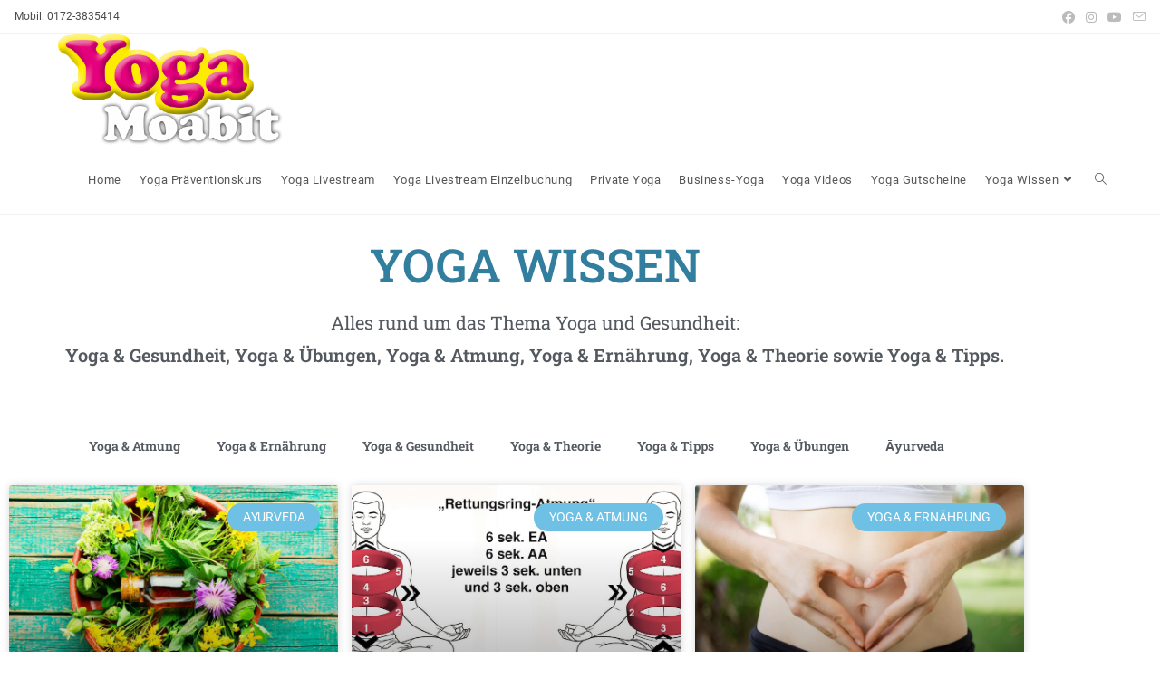

--- FILE ---
content_type: text/html; charset=UTF-8
request_url: https://yogamoabit.de/tag/atmung/
body_size: 29552
content:
<!DOCTYPE html>
<html class="html" lang="de">
<head>
	<meta charset="UTF-8">
	<link rel="profile" href="https://gmpg.org/xfn/11">

	<title>Atmung &#8211; YogaMoabit, dein Yoga, wann und wo du willst. :-)</title>
<meta name='robots' content='max-image-preview:large' />
	<style>img:is([sizes="auto" i], [sizes^="auto," i]) { contain-intrinsic-size: 3000px 1500px }</style>
	<meta property="og:type" content="object" />
<meta property="og:title" content="Atmung" />
<meta property="og:image" content="https://yogamoabit.de/wp-content/uploads/2022/11/Telomere.jpg" />
<meta property="og:image:width" content="960" />
<meta property="og:image:height" content="1201" />
<meta property="og:url" content="https://yogamoabit.de/tag/atmung/" />
<meta property="og:site_name" content="YogaMoabit, dein Yoga, wann und wo du willst. :-)" />
<meta property="article:publisher" content="https://www.facebook.com/yogamoabit.de" />
<meta name="twitter:card" content="summary_large_image" />
<meta name="twitter:title" content="Atmung" />
<meta name="twitter:image" content="https://yogamoabit.de/wp-content/uploads/2022/11/Telomere.jpg" />
<meta name="twitter:site" content="@" />
<meta name="twitter:creator" content="@" />
<meta name="viewport" content="width=device-width, initial-scale=1"><link rel="alternate" type="application/rss+xml" title="YogaMoabit, dein Yoga, wann und wo du willst. :-) &raquo; Feed" href="https://yogamoabit.de/feed/" />
<link rel="alternate" type="application/rss+xml" title="YogaMoabit, dein Yoga, wann und wo du willst. :-) &raquo; Kommentar-Feed" href="https://yogamoabit.de/comments/feed/" />
<link rel="alternate" type="application/rss+xml" title="YogaMoabit, dein Yoga, wann und wo du willst. :-) &raquo; Atmung Schlagwort-Feed" href="https://yogamoabit.de/tag/atmung/feed/" />
<script data-borlabs-cookie-script-blocker-id='wp-emojis' type='text/template'>
window._wpemojiSettings = {"baseUrl":"https:\/\/s.w.org\/images\/core\/emoji\/16.0.1\/72x72\/","ext":".png","svgUrl":"https:\/\/s.w.org\/images\/core\/emoji\/16.0.1\/svg\/","svgExt":".svg","source":{"concatemoji":"https:\/\/yogamoabit.de\/wp-includes\/js\/wp-emoji-release.min.js?ver=6.8.3"}};
/*! This file is auto-generated */
!function(s,n){var o,i,e;function c(e){try{var t={supportTests:e,timestamp:(new Date).valueOf()};sessionStorage.setItem(o,JSON.stringify(t))}catch(e){}}function p(e,t,n){e.clearRect(0,0,e.canvas.width,e.canvas.height),e.fillText(t,0,0);var t=new Uint32Array(e.getImageData(0,0,e.canvas.width,e.canvas.height).data),a=(e.clearRect(0,0,e.canvas.width,e.canvas.height),e.fillText(n,0,0),new Uint32Array(e.getImageData(0,0,e.canvas.width,e.canvas.height).data));return t.every(function(e,t){return e===a[t]})}function u(e,t){e.clearRect(0,0,e.canvas.width,e.canvas.height),e.fillText(t,0,0);for(var n=e.getImageData(16,16,1,1),a=0;a<n.data.length;a++)if(0!==n.data[a])return!1;return!0}function f(e,t,n,a){switch(t){case"flag":return n(e,"\ud83c\udff3\ufe0f\u200d\u26a7\ufe0f","\ud83c\udff3\ufe0f\u200b\u26a7\ufe0f")?!1:!n(e,"\ud83c\udde8\ud83c\uddf6","\ud83c\udde8\u200b\ud83c\uddf6")&&!n(e,"\ud83c\udff4\udb40\udc67\udb40\udc62\udb40\udc65\udb40\udc6e\udb40\udc67\udb40\udc7f","\ud83c\udff4\u200b\udb40\udc67\u200b\udb40\udc62\u200b\udb40\udc65\u200b\udb40\udc6e\u200b\udb40\udc67\u200b\udb40\udc7f");case"emoji":return!a(e,"\ud83e\udedf")}return!1}function g(e,t,n,a){var r="undefined"!=typeof WorkerGlobalScope&&self instanceof WorkerGlobalScope?new OffscreenCanvas(300,150):s.createElement("canvas"),o=r.getContext("2d",{willReadFrequently:!0}),i=(o.textBaseline="top",o.font="600 32px Arial",{});return e.forEach(function(e){i[e]=t(o,e,n,a)}),i}function t(e){var t=s.createElement("script");t.src=e,t.defer=!0,s.head.appendChild(t)}"undefined"!=typeof Promise&&(o="wpEmojiSettingsSupports",i=["flag","emoji"],n.supports={everything:!0,everythingExceptFlag:!0},e=new Promise(function(e){s.addEventListener("DOMContentLoaded",e,{once:!0})}),new Promise(function(t){var n=function(){try{var e=JSON.parse(sessionStorage.getItem(o));if("object"==typeof e&&"number"==typeof e.timestamp&&(new Date).valueOf()<e.timestamp+604800&&"object"==typeof e.supportTests)return e.supportTests}catch(e){}return null}();if(!n){if("undefined"!=typeof Worker&&"undefined"!=typeof OffscreenCanvas&&"undefined"!=typeof URL&&URL.createObjectURL&&"undefined"!=typeof Blob)try{var e="postMessage("+g.toString()+"("+[JSON.stringify(i),f.toString(),p.toString(),u.toString()].join(",")+"));",a=new Blob([e],{type:"text/javascript"}),r=new Worker(URL.createObjectURL(a),{name:"wpTestEmojiSupports"});return void(r.onmessage=function(e){c(n=e.data),r.terminate(),t(n)})}catch(e){}c(n=g(i,f,p,u))}t(n)}).then(function(e){for(var t in e)n.supports[t]=e[t],n.supports.everything=n.supports.everything&&n.supports[t],"flag"!==t&&(n.supports.everythingExceptFlag=n.supports.everythingExceptFlag&&n.supports[t]);n.supports.everythingExceptFlag=n.supports.everythingExceptFlag&&!n.supports.flag,n.DOMReady=!1,n.readyCallback=function(){n.DOMReady=!0}}).then(function(){return e}).then(function(){var e;n.supports.everything||(n.readyCallback(),(e=n.source||{}).concatemoji?t(e.concatemoji):e.wpemoji&&e.twemoji&&(t(e.twemoji),t(e.wpemoji)))}))}((window,document),window._wpemojiSettings);
</script>
<style id='wp-emoji-styles-inline-css'>

	img.wp-smiley, img.emoji {
		display: inline !important;
		border: none !important;
		box-shadow: none !important;
		height: 1em !important;
		width: 1em !important;
		margin: 0 0.07em !important;
		vertical-align: -0.1em !important;
		background: none !important;
		padding: 0 !important;
	}
</style>
<style id='classic-theme-styles-inline-css'>
/*! This file is auto-generated */
.wp-block-button__link{color:#fff;background-color:#32373c;border-radius:9999px;box-shadow:none;text-decoration:none;padding:calc(.667em + 2px) calc(1.333em + 2px);font-size:1.125em}.wp-block-file__button{background:#32373c;color:#fff;text-decoration:none}
</style>
<style id='global-styles-inline-css'>
:root{--wp--preset--aspect-ratio--square: 1;--wp--preset--aspect-ratio--4-3: 4/3;--wp--preset--aspect-ratio--3-4: 3/4;--wp--preset--aspect-ratio--3-2: 3/2;--wp--preset--aspect-ratio--2-3: 2/3;--wp--preset--aspect-ratio--16-9: 16/9;--wp--preset--aspect-ratio--9-16: 9/16;--wp--preset--color--black: #000000;--wp--preset--color--cyan-bluish-gray: #abb8c3;--wp--preset--color--white: #ffffff;--wp--preset--color--pale-pink: #f78da7;--wp--preset--color--vivid-red: #cf2e2e;--wp--preset--color--luminous-vivid-orange: #ff6900;--wp--preset--color--luminous-vivid-amber: #fcb900;--wp--preset--color--light-green-cyan: #7bdcb5;--wp--preset--color--vivid-green-cyan: #00d084;--wp--preset--color--pale-cyan-blue: #8ed1fc;--wp--preset--color--vivid-cyan-blue: #0693e3;--wp--preset--color--vivid-purple: #9b51e0;--wp--preset--gradient--vivid-cyan-blue-to-vivid-purple: linear-gradient(135deg,rgba(6,147,227,1) 0%,rgb(155,81,224) 100%);--wp--preset--gradient--light-green-cyan-to-vivid-green-cyan: linear-gradient(135deg,rgb(122,220,180) 0%,rgb(0,208,130) 100%);--wp--preset--gradient--luminous-vivid-amber-to-luminous-vivid-orange: linear-gradient(135deg,rgba(252,185,0,1) 0%,rgba(255,105,0,1) 100%);--wp--preset--gradient--luminous-vivid-orange-to-vivid-red: linear-gradient(135deg,rgba(255,105,0,1) 0%,rgb(207,46,46) 100%);--wp--preset--gradient--very-light-gray-to-cyan-bluish-gray: linear-gradient(135deg,rgb(238,238,238) 0%,rgb(169,184,195) 100%);--wp--preset--gradient--cool-to-warm-spectrum: linear-gradient(135deg,rgb(74,234,220) 0%,rgb(151,120,209) 20%,rgb(207,42,186) 40%,rgb(238,44,130) 60%,rgb(251,105,98) 80%,rgb(254,248,76) 100%);--wp--preset--gradient--blush-light-purple: linear-gradient(135deg,rgb(255,206,236) 0%,rgb(152,150,240) 100%);--wp--preset--gradient--blush-bordeaux: linear-gradient(135deg,rgb(254,205,165) 0%,rgb(254,45,45) 50%,rgb(107,0,62) 100%);--wp--preset--gradient--luminous-dusk: linear-gradient(135deg,rgb(255,203,112) 0%,rgb(199,81,192) 50%,rgb(65,88,208) 100%);--wp--preset--gradient--pale-ocean: linear-gradient(135deg,rgb(255,245,203) 0%,rgb(182,227,212) 50%,rgb(51,167,181) 100%);--wp--preset--gradient--electric-grass: linear-gradient(135deg,rgb(202,248,128) 0%,rgb(113,206,126) 100%);--wp--preset--gradient--midnight: linear-gradient(135deg,rgb(2,3,129) 0%,rgb(40,116,252) 100%);--wp--preset--font-size--small: 13px;--wp--preset--font-size--medium: 20px;--wp--preset--font-size--large: 36px;--wp--preset--font-size--x-large: 42px;--wp--preset--spacing--20: 0.44rem;--wp--preset--spacing--30: 0.67rem;--wp--preset--spacing--40: 1rem;--wp--preset--spacing--50: 1.5rem;--wp--preset--spacing--60: 2.25rem;--wp--preset--spacing--70: 3.38rem;--wp--preset--spacing--80: 5.06rem;--wp--preset--shadow--natural: 6px 6px 9px rgba(0, 0, 0, 0.2);--wp--preset--shadow--deep: 12px 12px 50px rgba(0, 0, 0, 0.4);--wp--preset--shadow--sharp: 6px 6px 0px rgba(0, 0, 0, 0.2);--wp--preset--shadow--outlined: 6px 6px 0px -3px rgba(255, 255, 255, 1), 6px 6px rgba(0, 0, 0, 1);--wp--preset--shadow--crisp: 6px 6px 0px rgba(0, 0, 0, 1);}:where(.is-layout-flex){gap: 0.5em;}:where(.is-layout-grid){gap: 0.5em;}body .is-layout-flex{display: flex;}.is-layout-flex{flex-wrap: wrap;align-items: center;}.is-layout-flex > :is(*, div){margin: 0;}body .is-layout-grid{display: grid;}.is-layout-grid > :is(*, div){margin: 0;}:where(.wp-block-columns.is-layout-flex){gap: 2em;}:where(.wp-block-columns.is-layout-grid){gap: 2em;}:where(.wp-block-post-template.is-layout-flex){gap: 1.25em;}:where(.wp-block-post-template.is-layout-grid){gap: 1.25em;}.has-black-color{color: var(--wp--preset--color--black) !important;}.has-cyan-bluish-gray-color{color: var(--wp--preset--color--cyan-bluish-gray) !important;}.has-white-color{color: var(--wp--preset--color--white) !important;}.has-pale-pink-color{color: var(--wp--preset--color--pale-pink) !important;}.has-vivid-red-color{color: var(--wp--preset--color--vivid-red) !important;}.has-luminous-vivid-orange-color{color: var(--wp--preset--color--luminous-vivid-orange) !important;}.has-luminous-vivid-amber-color{color: var(--wp--preset--color--luminous-vivid-amber) !important;}.has-light-green-cyan-color{color: var(--wp--preset--color--light-green-cyan) !important;}.has-vivid-green-cyan-color{color: var(--wp--preset--color--vivid-green-cyan) !important;}.has-pale-cyan-blue-color{color: var(--wp--preset--color--pale-cyan-blue) !important;}.has-vivid-cyan-blue-color{color: var(--wp--preset--color--vivid-cyan-blue) !important;}.has-vivid-purple-color{color: var(--wp--preset--color--vivid-purple) !important;}.has-black-background-color{background-color: var(--wp--preset--color--black) !important;}.has-cyan-bluish-gray-background-color{background-color: var(--wp--preset--color--cyan-bluish-gray) !important;}.has-white-background-color{background-color: var(--wp--preset--color--white) !important;}.has-pale-pink-background-color{background-color: var(--wp--preset--color--pale-pink) !important;}.has-vivid-red-background-color{background-color: var(--wp--preset--color--vivid-red) !important;}.has-luminous-vivid-orange-background-color{background-color: var(--wp--preset--color--luminous-vivid-orange) !important;}.has-luminous-vivid-amber-background-color{background-color: var(--wp--preset--color--luminous-vivid-amber) !important;}.has-light-green-cyan-background-color{background-color: var(--wp--preset--color--light-green-cyan) !important;}.has-vivid-green-cyan-background-color{background-color: var(--wp--preset--color--vivid-green-cyan) !important;}.has-pale-cyan-blue-background-color{background-color: var(--wp--preset--color--pale-cyan-blue) !important;}.has-vivid-cyan-blue-background-color{background-color: var(--wp--preset--color--vivid-cyan-blue) !important;}.has-vivid-purple-background-color{background-color: var(--wp--preset--color--vivid-purple) !important;}.has-black-border-color{border-color: var(--wp--preset--color--black) !important;}.has-cyan-bluish-gray-border-color{border-color: var(--wp--preset--color--cyan-bluish-gray) !important;}.has-white-border-color{border-color: var(--wp--preset--color--white) !important;}.has-pale-pink-border-color{border-color: var(--wp--preset--color--pale-pink) !important;}.has-vivid-red-border-color{border-color: var(--wp--preset--color--vivid-red) !important;}.has-luminous-vivid-orange-border-color{border-color: var(--wp--preset--color--luminous-vivid-orange) !important;}.has-luminous-vivid-amber-border-color{border-color: var(--wp--preset--color--luminous-vivid-amber) !important;}.has-light-green-cyan-border-color{border-color: var(--wp--preset--color--light-green-cyan) !important;}.has-vivid-green-cyan-border-color{border-color: var(--wp--preset--color--vivid-green-cyan) !important;}.has-pale-cyan-blue-border-color{border-color: var(--wp--preset--color--pale-cyan-blue) !important;}.has-vivid-cyan-blue-border-color{border-color: var(--wp--preset--color--vivid-cyan-blue) !important;}.has-vivid-purple-border-color{border-color: var(--wp--preset--color--vivid-purple) !important;}.has-vivid-cyan-blue-to-vivid-purple-gradient-background{background: var(--wp--preset--gradient--vivid-cyan-blue-to-vivid-purple) !important;}.has-light-green-cyan-to-vivid-green-cyan-gradient-background{background: var(--wp--preset--gradient--light-green-cyan-to-vivid-green-cyan) !important;}.has-luminous-vivid-amber-to-luminous-vivid-orange-gradient-background{background: var(--wp--preset--gradient--luminous-vivid-amber-to-luminous-vivid-orange) !important;}.has-luminous-vivid-orange-to-vivid-red-gradient-background{background: var(--wp--preset--gradient--luminous-vivid-orange-to-vivid-red) !important;}.has-very-light-gray-to-cyan-bluish-gray-gradient-background{background: var(--wp--preset--gradient--very-light-gray-to-cyan-bluish-gray) !important;}.has-cool-to-warm-spectrum-gradient-background{background: var(--wp--preset--gradient--cool-to-warm-spectrum) !important;}.has-blush-light-purple-gradient-background{background: var(--wp--preset--gradient--blush-light-purple) !important;}.has-blush-bordeaux-gradient-background{background: var(--wp--preset--gradient--blush-bordeaux) !important;}.has-luminous-dusk-gradient-background{background: var(--wp--preset--gradient--luminous-dusk) !important;}.has-pale-ocean-gradient-background{background: var(--wp--preset--gradient--pale-ocean) !important;}.has-electric-grass-gradient-background{background: var(--wp--preset--gradient--electric-grass) !important;}.has-midnight-gradient-background{background: var(--wp--preset--gradient--midnight) !important;}.has-small-font-size{font-size: var(--wp--preset--font-size--small) !important;}.has-medium-font-size{font-size: var(--wp--preset--font-size--medium) !important;}.has-large-font-size{font-size: var(--wp--preset--font-size--large) !important;}.has-x-large-font-size{font-size: var(--wp--preset--font-size--x-large) !important;}
:where(.wp-block-post-template.is-layout-flex){gap: 1.25em;}:where(.wp-block-post-template.is-layout-grid){gap: 1.25em;}
:where(.wp-block-columns.is-layout-flex){gap: 2em;}:where(.wp-block-columns.is-layout-grid){gap: 2em;}
:root :where(.wp-block-pullquote){font-size: 1.5em;line-height: 1.6;}
</style>
<link rel='stylesheet' id='font-awesome-css' href='https://yogamoabit.de/wp-content/themes/oceanwp/assets/fonts/fontawesome/css/all.min.css?ver=6.7.2' media='all' />
<link rel='stylesheet' id='simple-line-icons-css' href='https://yogamoabit.de/wp-content/themes/oceanwp/assets/css/third/simple-line-icons.min.css?ver=2.4.0' media='all' />
<link rel='stylesheet' id='oceanwp-style-css' href='https://yogamoabit.de/wp-content/themes/oceanwp/assets/css/style.min.css?ver=4.1.3' media='all' />
<link rel='stylesheet' id='elementor-frontend-css' href='https://yogamoabit.de/wp-content/plugins/elementor/assets/css/frontend.min.css?ver=3.34.0' media='all' />
<link rel='stylesheet' id='widget-image-css' href='https://yogamoabit.de/wp-content/plugins/elementor/assets/css/widget-image.min.css?ver=3.34.0' media='all' />
<link rel='stylesheet' id='widget-nav-menu-css' href='https://yogamoabit.de/wp-content/plugins/elementor-pro/assets/css/widget-nav-menu.min.css?ver=3.33.1' media='all' />
<link rel='stylesheet' id='widget-heading-css' href='https://yogamoabit.de/wp-content/plugins/elementor/assets/css/widget-heading.min.css?ver=3.34.0' media='all' />
<link rel='stylesheet' id='widget-posts-css' href='https://yogamoabit.de/wp-content/plugins/elementor-pro/assets/css/widget-posts.min.css?ver=3.33.1' media='all' />
<link rel='stylesheet' id='elementor-icons-css' href='https://yogamoabit.de/wp-content/plugins/elementor/assets/lib/eicons/css/elementor-icons.min.css?ver=5.45.0' media='all' />
<link rel='stylesheet' id='elementor-post-2675-css' href='https://yogamoabit.de/wp-content/uploads/elementor/css/post-2675.css?ver=1768959170' media='all' />
<link rel='stylesheet' id='elementor-post-4600-css' href='https://yogamoabit.de/wp-content/uploads/elementor/css/post-4600.css?ver=1768959170' media='all' />
<link rel='stylesheet' id='elementor-post-4724-css' href='https://yogamoabit.de/wp-content/uploads/elementor/css/post-4724.css?ver=1768959652' media='all' />
<link rel='stylesheet' id='borlabs-cookie-custom-css' href='https://yogamoabit.de/wp-content/cache/borlabs-cookie/1/borlabs-cookie-1-de.css?ver=3.3.23-41' media='all' />
<link rel='stylesheet' id='tablepress-default-css' href='https://yogamoabit.de/wp-content/plugins/tablepress/css/build/default.css?ver=3.2.6' media='all' />
<link rel='stylesheet' id='oe-widgets-style-css' href='https://yogamoabit.de/wp-content/plugins/ocean-extra/assets/css/widgets.css?ver=6.8.3' media='all' />
<link rel='stylesheet' id='elementor-icons-shared-0-css' href='https://yogamoabit.de/wp-content/plugins/elementor/assets/lib/font-awesome/css/fontawesome.min.css?ver=5.15.3' media='all' />
<link rel='stylesheet' id='elementor-icons-fa-solid-css' href='https://yogamoabit.de/wp-content/plugins/elementor/assets/lib/font-awesome/css/solid.min.css?ver=5.15.3' media='all' />
<script src="https://yogamoabit.de/wp-includes/js/jquery/jquery.min.js?ver=3.7.1" id="jquery-core-js"></script>
<script src="https://yogamoabit.de/wp-includes/js/jquery/jquery-migrate.min.js?ver=3.4.1" id="jquery-migrate-js"></script>
<script data-no-optimize="1" data-no-minify="1" data-cfasync="false" src="https://yogamoabit.de/wp-content/cache/borlabs-cookie/1/borlabs-cookie-config-de.json.js?ver=3.3.23-43" id="borlabs-cookie-config-js"></script>
<script data-no-optimize="1" data-no-minify="1" data-cfasync="false" src="https://yogamoabit.de/wp-content/plugins/borlabs-cookie/assets/javascript/borlabs-cookie-prioritize.min.js?ver=3.3.23" id="borlabs-cookie-prioritize-js"></script>
<link rel="https://api.w.org/" href="https://yogamoabit.de/wp-json/" /><link rel="alternate" title="JSON" type="application/json" href="https://yogamoabit.de/wp-json/wp/v2/tags/138" /><link rel="EditURI" type="application/rsd+xml" title="RSD" href="https://yogamoabit.de/xmlrpc.php?rsd" />
<meta name="generator" content="WordPress 6.8.3" />
<meta name="generator" content="Elementor 3.34.0; features: additional_custom_breakpoints; settings: css_print_method-external, google_font-enabled, font_display-auto">
<script data-borlabs-cookie-script-blocker-ignore>
if ('0' === '1' && ('0' === '1' || '1' === '1')) {
    window['gtag_enable_tcf_support'] = true;
}
window.dataLayer = window.dataLayer || [];
if (typeof gtag !== 'function') {
    function gtag() {
        dataLayer.push(arguments);
    }
}
gtag('set', 'developer_id.dYjRjMm', true);
if ('0' === '1' || '1' === '1') {
    if (window.BorlabsCookieGoogleConsentModeDefaultSet !== true) {
        let getCookieValue = function (name) {
            return document.cookie.match('(^|;)\\s*' + name + '\\s*=\\s*([^;]+)')?.pop() || '';
        };
        let cookieValue = getCookieValue('borlabs-cookie-gcs');
        let consentsFromCookie = {};
        if (cookieValue !== '') {
            consentsFromCookie = JSON.parse(decodeURIComponent(cookieValue));
        }
        let defaultValues = {
            'ad_storage': 'denied',
            'ad_user_data': 'denied',
            'ad_personalization': 'denied',
            'analytics_storage': 'denied',
            'functionality_storage': 'denied',
            'personalization_storage': 'denied',
            'security_storage': 'denied',
            'wait_for_update': 500,
        };
        gtag('consent', 'default', { ...defaultValues, ...consentsFromCookie });
    }
    window.BorlabsCookieGoogleConsentModeDefaultSet = true;
    let borlabsCookieConsentChangeHandler = function () {
        window.dataLayer = window.dataLayer || [];
        if (typeof gtag !== 'function') { function gtag(){dataLayer.push(arguments);} }

        let getCookieValue = function (name) {
            return document.cookie.match('(^|;)\\s*' + name + '\\s*=\\s*([^;]+)')?.pop() || '';
        };
        let cookieValue = getCookieValue('borlabs-cookie-gcs');
        let consentsFromCookie = {};
        if (cookieValue !== '') {
            consentsFromCookie = JSON.parse(decodeURIComponent(cookieValue));
        }

        consentsFromCookie.analytics_storage = BorlabsCookie.Consents.hasConsent('google-analytics') ? 'granted' : 'denied';

        BorlabsCookie.CookieLibrary.setCookie(
            'borlabs-cookie-gcs',
            JSON.stringify(consentsFromCookie),
            BorlabsCookie.Settings.automaticCookieDomainAndPath.value ? '' : BorlabsCookie.Settings.cookieDomain.value,
            BorlabsCookie.Settings.cookiePath.value,
            BorlabsCookie.Cookie.getPluginCookie().expires,
            BorlabsCookie.Settings.cookieSecure.value,
            BorlabsCookie.Settings.cookieSameSite.value
        );
    }
    document.addEventListener('borlabs-cookie-consent-saved', borlabsCookieConsentChangeHandler);
    document.addEventListener('borlabs-cookie-handle-unblock', borlabsCookieConsentChangeHandler);
}
if ('0' === '1') {
    gtag("js", new Date());
    gtag("config", "G-YCEJDJS3NH", {"anonymize_ip": true});

    (function (w, d, s, i) {
        var f = d.getElementsByTagName(s)[0],
            j = d.createElement(s);
        j.async = true;
        j.src =
            "https://www.googletagmanager.com/gtag/js?id=" + i;
        f.parentNode.insertBefore(j, f);
    })(window, document, "script", "G-YCEJDJS3NH");
}
</script>			<style>
				.e-con.e-parent:nth-of-type(n+4):not(.e-lazyloaded):not(.e-no-lazyload),
				.e-con.e-parent:nth-of-type(n+4):not(.e-lazyloaded):not(.e-no-lazyload) * {
					background-image: none !important;
				}
				@media screen and (max-height: 1024px) {
					.e-con.e-parent:nth-of-type(n+3):not(.e-lazyloaded):not(.e-no-lazyload),
					.e-con.e-parent:nth-of-type(n+3):not(.e-lazyloaded):not(.e-no-lazyload) * {
						background-image: none !important;
					}
				}
				@media screen and (max-height: 640px) {
					.e-con.e-parent:nth-of-type(n+2):not(.e-lazyloaded):not(.e-no-lazyload),
					.e-con.e-parent:nth-of-type(n+2):not(.e-lazyloaded):not(.e-no-lazyload) * {
						background-image: none !important;
					}
				}
			</style>
			<!-- OceanWP CSS -->
<style type="text/css">
/* Colors */body .theme-button,body input[type="submit"],body button[type="submit"],body button,body .button,body div.wpforms-container-full .wpforms-form input[type=submit],body div.wpforms-container-full .wpforms-form button[type=submit],body div.wpforms-container-full .wpforms-form .wpforms-page-button,.woocommerce-cart .wp-element-button,.woocommerce-checkout .wp-element-button,.wp-block-button__link{border-color:#ffffff}body .theme-button:hover,body input[type="submit"]:hover,body button[type="submit"]:hover,body button:hover,body .button:hover,body div.wpforms-container-full .wpforms-form input[type=submit]:hover,body div.wpforms-container-full .wpforms-form input[type=submit]:active,body div.wpforms-container-full .wpforms-form button[type=submit]:hover,body div.wpforms-container-full .wpforms-form button[type=submit]:active,body div.wpforms-container-full .wpforms-form .wpforms-page-button:hover,body div.wpforms-container-full .wpforms-form .wpforms-page-button:active,.woocommerce-cart .wp-element-button:hover,.woocommerce-checkout .wp-element-button:hover,.wp-block-button__link:hover{border-color:#ffffff}/* OceanWP Style Settings CSS */.container{width:1280px}.theme-button,input[type="submit"],button[type="submit"],button,.button,body div.wpforms-container-full .wpforms-form input[type=submit],body div.wpforms-container-full .wpforms-form button[type=submit],body div.wpforms-container-full .wpforms-form .wpforms-page-button{border-style:solid}.theme-button,input[type="submit"],button[type="submit"],button,.button,body div.wpforms-container-full .wpforms-form input[type=submit],body div.wpforms-container-full .wpforms-form button[type=submit],body div.wpforms-container-full .wpforms-form .wpforms-page-button{border-width:1px}form input[type="text"],form input[type="password"],form input[type="email"],form input[type="url"],form input[type="date"],form input[type="month"],form input[type="time"],form input[type="datetime"],form input[type="datetime-local"],form input[type="week"],form input[type="number"],form input[type="search"],form input[type="tel"],form input[type="color"],form select,form textarea,.woocommerce .woocommerce-checkout .select2-container--default .select2-selection--single{border-style:solid}body div.wpforms-container-full .wpforms-form input[type=date],body div.wpforms-container-full .wpforms-form input[type=datetime],body div.wpforms-container-full .wpforms-form input[type=datetime-local],body div.wpforms-container-full .wpforms-form input[type=email],body div.wpforms-container-full .wpforms-form input[type=month],body div.wpforms-container-full .wpforms-form input[type=number],body div.wpforms-container-full .wpforms-form input[type=password],body div.wpforms-container-full .wpforms-form input[type=range],body div.wpforms-container-full .wpforms-form input[type=search],body div.wpforms-container-full .wpforms-form input[type=tel],body div.wpforms-container-full .wpforms-form input[type=text],body div.wpforms-container-full .wpforms-form input[type=time],body div.wpforms-container-full .wpforms-form input[type=url],body div.wpforms-container-full .wpforms-form input[type=week],body div.wpforms-container-full .wpforms-form select,body div.wpforms-container-full .wpforms-form textarea{border-style:solid}form input[type="text"],form input[type="password"],form input[type="email"],form input[type="url"],form input[type="date"],form input[type="month"],form input[type="time"],form input[type="datetime"],form input[type="datetime-local"],form input[type="week"],form input[type="number"],form input[type="search"],form input[type="tel"],form input[type="color"],form select,form textarea{border-radius:3px}body div.wpforms-container-full .wpforms-form input[type=date],body div.wpforms-container-full .wpforms-form input[type=datetime],body div.wpforms-container-full .wpforms-form input[type=datetime-local],body div.wpforms-container-full .wpforms-form input[type=email],body div.wpforms-container-full .wpforms-form input[type=month],body div.wpforms-container-full .wpforms-form input[type=number],body div.wpforms-container-full .wpforms-form input[type=password],body div.wpforms-container-full .wpforms-form input[type=range],body div.wpforms-container-full .wpforms-form input[type=search],body div.wpforms-container-full .wpforms-form input[type=tel],body div.wpforms-container-full .wpforms-form input[type=text],body div.wpforms-container-full .wpforms-form input[type=time],body div.wpforms-container-full .wpforms-form input[type=url],body div.wpforms-container-full .wpforms-form input[type=week],body div.wpforms-container-full .wpforms-form select,body div.wpforms-container-full .wpforms-form textarea{border-radius:3px}#main #content-wrap,.separate-layout #main #content-wrap{padding-top:70px;padding-bottom:70px}/* Header */#site-header.has-header-media .overlay-header-media{background-color:rgba(0,0,0,0.5)}#site-logo #site-logo-inner a img,#site-header.center-header #site-navigation-wrap .middle-site-logo a img{max-width:250px}#site-navigation-wrap .dropdown-menu >li >a{padding:0 10px}/* Topbar */#top-bar{padding:8px 16px 8px 16px}/* Blog CSS */.ocean-single-post-header ul.meta-item li a:hover{color:#333333}/* Footer Widgets */#footer-widgets{background-color:#2d2d2d}#footer-widgets,#footer-widgets p,#footer-widgets li a:before,#footer-widgets .contact-info-widget span.oceanwp-contact-title,#footer-widgets .recent-posts-date,#footer-widgets .recent-posts-comments,#footer-widgets .widget-recent-posts-icons li .fa{color:#ffffff}/* Footer Copyright */#footer-bottom{background-color:#000000}#footer-bottom,#footer-bottom p{color:#d6d6d6}/* Typography */body{font-size:14px;line-height:1.8}h1,h2,h3,h4,h5,h6,.theme-heading,.widget-title,.oceanwp-widget-recent-posts-title,.comment-reply-title,.entry-title,.sidebar-box .widget-title{line-height:1.4}h1{font-size:23px;line-height:1.4}h2{font-size:20px;line-height:1.4}h3{font-size:18px;line-height:1.4}h4{font-size:17px;line-height:1.4}h5{font-size:14px;line-height:1.4}h6{font-size:15px;line-height:1.4}.page-header .page-header-title,.page-header.background-image-page-header .page-header-title{font-size:32px;line-height:1.4}.page-header .page-subheading{font-size:15px;line-height:1.8}.site-breadcrumbs,.site-breadcrumbs a{font-size:13px;line-height:1.4}#top-bar-content,#top-bar-social-alt{font-size:12px;line-height:1.8}#site-logo a.site-logo-text{font-size:24px;line-height:1.8}.dropdown-menu ul li a.menu-link,#site-header.full_screen-header .fs-dropdown-menu ul.sub-menu li a{font-size:12px;line-height:1.2;letter-spacing:.6px}.sidr-class-dropdown-menu li a,a.sidr-class-toggle-sidr-close,#mobile-dropdown ul li a,body #mobile-fullscreen ul li a{font-size:15px;line-height:1.8}.blog-entry.post .blog-entry-header .entry-title a{font-size:24px;line-height:1.4}.ocean-single-post-header .single-post-title{font-size:34px;line-height:1.4;letter-spacing:.6px}.ocean-single-post-header ul.meta-item li,.ocean-single-post-header ul.meta-item li a{font-size:13px;line-height:1.4;letter-spacing:.6px}.ocean-single-post-header .post-author-name,.ocean-single-post-header .post-author-name a{font-size:14px;line-height:1.4;letter-spacing:.6px}.ocean-single-post-header .post-author-description{font-size:12px;line-height:1.4;letter-spacing:.6px}.single-post .entry-title{line-height:1.4;letter-spacing:.6px}.single-post ul.meta li,.single-post ul.meta li a{font-size:14px;line-height:1.4;letter-spacing:.6px}.sidebar-box .widget-title,.sidebar-box.widget_block .wp-block-heading{font-size:13px;line-height:1;letter-spacing:1px}#footer-widgets .footer-box .widget-title{font-size:13px;line-height:1;letter-spacing:1px}#footer-bottom #copyright{font-size:12px;line-height:1}#footer-bottom #footer-bottom-menu{font-size:12px;line-height:1}.woocommerce-store-notice.demo_store{line-height:2;letter-spacing:1.5px}.demo_store .woocommerce-store-notice__dismiss-link{line-height:2;letter-spacing:1.5px}.woocommerce ul.products li.product li.title h2,.woocommerce ul.products li.product li.title a{font-size:14px;line-height:1.5}.woocommerce ul.products li.product li.category,.woocommerce ul.products li.product li.category a{font-size:12px;line-height:1}.woocommerce ul.products li.product .price{font-size:18px;line-height:1}.woocommerce ul.products li.product .button,.woocommerce ul.products li.product .product-inner .added_to_cart{font-size:12px;line-height:1.5;letter-spacing:1px}.woocommerce ul.products li.owp-woo-cond-notice span,.woocommerce ul.products li.owp-woo-cond-notice a{font-size:16px;line-height:1;letter-spacing:1px;font-weight:600;text-transform:capitalize}.woocommerce div.product .product_title{font-size:24px;line-height:1.4;letter-spacing:.6px}.woocommerce div.product p.price{font-size:36px;line-height:1}.woocommerce .owp-btn-normal .summary form button.button,.woocommerce .owp-btn-big .summary form button.button,.woocommerce .owp-btn-very-big .summary form button.button{font-size:12px;line-height:1.5;letter-spacing:1px;text-transform:uppercase}.woocommerce div.owp-woo-single-cond-notice span,.woocommerce div.owp-woo-single-cond-notice a{font-size:18px;line-height:2;letter-spacing:1.5px;font-weight:600;text-transform:capitalize}.ocean-preloader--active .preloader-after-content{font-size:20px;line-height:1.8;letter-spacing:.6px}
</style></head>

<body class="archive tag tag-atmung tag-138 wp-custom-logo wp-embed-responsive wp-theme-oceanwp eio-default oceanwp-theme dropdown-mobile default-breakpoint has-sidebar content-right-sidebar has-topbar page-header-disabled has-breadcrumbs has-fixed-footer elementor-page-4724 elementor-default elementor-template-full-width elementor-kit-2675" itemscope="itemscope" itemtype="https://schema.org/Blog">

	
	
	<div id="outer-wrap" class="site clr">

		<a class="skip-link screen-reader-text" href="#main">Zum Inhalt springen</a>

		
		<div id="wrap" class="clr">

			

<div id="top-bar-wrap" class="clr">

	<div id="top-bar" class="clr">

		
		<div id="top-bar-inner" class="clr">

			
	<div id="top-bar-content" class="clr has-content top-bar-left">

		
		
			
				<span class="topbar-content">

					Mobil: 0172-3835414
				</span>

				
	</div><!-- #top-bar-content -->



<div id="top-bar-social" class="clr top-bar-right">

	<ul class="clr" aria-label="Social-Media-Links">

		<li class="oceanwp-facebook"><a href="https://www.facebook.com/yogamoabit.de" aria-label="Facebook (öffnet in neuem Tab)" target="_blank" rel="noopener noreferrer"><i class=" fab fa-facebook" aria-hidden="true" role="img"></i></a></li><li class="oceanwp-instagram"><a href="https://www.instagram.com/yogamoabit/" aria-label="Instagram (öffnet in neuem Tab)" target="_blank" rel="noopener noreferrer"><i class=" fab fa-instagram" aria-hidden="true" role="img"></i></a></li><li class="oceanwp-youtube"><a href="https://www.youtube.com/channel/UC83JsvpiNmCvQ5aSefMeC1g/videos" aria-label="YouTube (öffnet in neuem Tab)" target="_blank" rel="noopener noreferrer"><i class=" fab fa-youtube" aria-hidden="true" role="img"></i></a></li><li class="oceanwp-email"><a href="mailto:&#105;nfo&#64;yogamo&#97;&#98;&#105;&#116;.&#100;e" aria-label="Mail senden (öffnet im Mail-Programm)" target="_self"><i class=" icon-envelope" aria-hidden="true" role="img"></i></a></li>
	</ul>

</div><!-- #top-bar-social -->

		</div><!-- #top-bar-inner -->

		
	</div><!-- #top-bar -->

</div><!-- #top-bar-wrap -->


			
<header id="site-header" class="minimal-header effect-seven clr" data-height="74" itemscope="itemscope" itemtype="https://schema.org/WPHeader" role="banner">

	
					
			<div id="site-header-inner" class="clr container">

				
				

<div id="site-logo" class="clr" itemscope itemtype="https://schema.org/Brand" >

	
	<div id="site-logo-inner" class="clr">

		<a href="https://yogamoabit.de/" class="custom-logo-link" rel="home"><img width="2814" height="1390" src="https://yogamoabit.de/wp-content/uploads/2020/05/Logo_DEF_R3_gross.png" class="custom-logo" alt="YogaMoabit, dein Yoga, wann und wo du willst. :-)" decoding="async" srcset="https://yogamoabit.de/wp-content/uploads/2020/05/Logo_DEF_R3_gross.png 2814w, https://yogamoabit.de/wp-content/uploads/2020/05/Logo_DEF_R3_gross-300x148.png 300w, https://yogamoabit.de/wp-content/uploads/2020/05/Logo_DEF_R3_gross-1024x506.png 1024w, https://yogamoabit.de/wp-content/uploads/2020/05/Logo_DEF_R3_gross-768x379.png 768w, https://yogamoabit.de/wp-content/uploads/2020/05/Logo_DEF_R3_gross-1536x759.png 1536w, https://yogamoabit.de/wp-content/uploads/2020/05/Logo_DEF_R3_gross-2048x1012.png 2048w" sizes="(max-width: 2814px) 100vw, 2814px" /></a>
	</div><!-- #site-logo-inner -->

	
	
</div><!-- #site-logo -->

			<div id="site-navigation-wrap" class="clr">
			
			
			
			<nav id="site-navigation" class="navigation main-navigation clr" itemscope="itemscope" itemtype="https://schema.org/SiteNavigationElement" role="navigation" >

				<ul id="menu-yat-infoblaetter-yogaanatomietherapie" class="main-menu dropdown-menu sf-menu"><li id="menu-item-3846" class="menu-item menu-item-type-post_type menu-item-object-page menu-item-home menu-item-3846"><a href="https://yogamoabit.de/" class="menu-link"><span class="text-wrap">Home</span></a></li><li id="menu-item-3620" class="menu-item menu-item-type-post_type menu-item-object-page menu-item-3620"><a href="https://yogamoabit.de/yoga-praeventionskurs/" class="menu-link"><span class="text-wrap">Yoga Präventionskurs</span></a></li><li id="menu-item-3537" class="menu-item menu-item-type-post_type menu-item-object-page menu-item-3537"><a href="https://yogamoabit.de/yoga-livestream/" class="menu-link"><span class="text-wrap">Yoga Livestream</span></a></li><li id="menu-item-11467" class="menu-item menu-item-type-post_type menu-item-object-page menu-item-11467"><a href="https://yogamoabit.de/yoga-livestream-einzelbuchung/" class="menu-link"><span class="text-wrap">Yoga Livestream Einzelbuchung</span></a></li><li id="menu-item-11111" class="menu-item menu-item-type-post_type menu-item-object-page menu-item-11111"><a href="https://yogamoabit.de/private-yoga-2/" class="menu-link"><span class="text-wrap">Private Yoga</span></a></li><li id="menu-item-11110" class="menu-item menu-item-type-post_type menu-item-object-page menu-item-11110"><a href="https://yogamoabit.de/business-yoga/" class="menu-link"><span class="text-wrap">Business-Yoga</span></a></li><li id="menu-item-4405" class="menu-item menu-item-type-post_type menu-item-object-page menu-item-4405"><a href="https://yogamoabit.de/yoga-videos/" class="menu-link"><span class="text-wrap">Yoga Videos</span></a></li><li id="menu-item-4041" class="menu-item menu-item-type-post_type menu-item-object-page menu-item-4041"><a href="https://yogamoabit.de/yoga-gutscheine/" class="menu-link"><span class="text-wrap">Yoga Gutscheine</span></a></li><li id="menu-item-6538" class="menu-item menu-item-type-post_type menu-item-object-page menu-item-has-children dropdown menu-item-6538"><a href="https://yogamoabit.de/yoga_wissen_2-0/" class="menu-link"><span class="text-wrap">Yoga Wissen<i class="nav-arrow fa fa-angle-down" aria-hidden="true" role="img"></i></span></a>
<ul class="sub-menu">
	<li id="menu-item-6547" class="menu-item menu-item-type-post_type menu-item-object-page menu-item-6547"><a href="https://yogamoabit.de/yoga-atmung/" class="menu-link"><span class="text-wrap">Yoga &#038; Atmung</span></a></li>	<li id="menu-item-6573" class="menu-item menu-item-type-post_type menu-item-object-page menu-item-6573"><a href="https://yogamoabit.de/yoga-atmung-2/" class="menu-link"><span class="text-wrap">Yoga &#038; Ernährung</span></a></li>	<li id="menu-item-6582" class="menu-item menu-item-type-post_type menu-item-object-page menu-item-6582"><a href="https://yogamoabit.de/yoga-gesundheit-2/" class="menu-link"><span class="text-wrap">Yoga &#038; Gesundheit</span></a></li>	<li id="menu-item-6593" class="menu-item menu-item-type-post_type menu-item-object-page menu-item-6593"><a href="https://yogamoabit.de/yoga-theorie/" class="menu-link"><span class="text-wrap">Yoga &#038; Theorie</span></a></li>	<li id="menu-item-6602" class="menu-item menu-item-type-post_type menu-item-object-page menu-item-6602"><a href="https://yogamoabit.de/yoga-tipps/" class="menu-link"><span class="text-wrap">Yoga &#038; Tipps</span></a></li>	<li id="menu-item-6617" class="menu-item menu-item-type-post_type menu-item-object-page menu-item-6617"><a href="https://yogamoabit.de/yoga-uebungen/" class="menu-link"><span class="text-wrap">Yoga &#038; Übungen</span></a></li>	<li id="menu-item-10230" class="menu-item menu-item-type-post_type menu-item-object-page menu-item-10230"><a href="https://yogamoabit.de/ayurveda/" class="menu-link"><span class="text-wrap">Āyurveda</span></a></li></ul>
</li><li class="search-toggle-li" ><a href="https://yogamoabit.de/#" class="site-search-toggle search-dropdown-toggle"><span class="screen-reader-text">Website-Suche umschalten</span><i class=" icon-magnifier" aria-hidden="true" role="img"></i></a></li></ul>
<div id="searchform-dropdown" class="header-searchform-wrap clr" >
	
<form aria-label="Diese Website durchsuchen" role="search" method="get" class="searchform" action="https://yogamoabit.de/">	
	<input aria-label="Suchabfrage eingeben" type="search" id="ocean-search-form-1" class="field" autocomplete="off" placeholder="Suchen" name="s">
		</form>
</div><!-- #searchform-dropdown -->

			</nav><!-- #site-navigation -->

			
			
					</div><!-- #site-navigation-wrap -->
			
		
	
				
	
	<div class="oceanwp-mobile-menu-icon clr mobile-right">

		
		
		
		<a href="https://yogamoabit.de/#mobile-menu-toggle" class="mobile-menu"  aria-label="Mobiles Menü">
							<i class="fa fa-bars" aria-hidden="true"></i>
								<span class="oceanwp-text">Menü</span>
				<span class="oceanwp-close-text">Schließen</span>
						</a>

		
		
		
	</div><!-- #oceanwp-mobile-menu-navbar -->

	

			</div><!-- #site-header-inner -->

			
<div id="mobile-dropdown" class="clr" >

	<nav class="clr" itemscope="itemscope" itemtype="https://schema.org/SiteNavigationElement">

		<ul id="menu-yat-infoblaetter-yogaanatomietherapie-1" class="menu"><li class="menu-item menu-item-type-post_type menu-item-object-page menu-item-home menu-item-3846"><a href="https://yogamoabit.de/">Home</a></li>
<li class="menu-item menu-item-type-post_type menu-item-object-page menu-item-3620"><a href="https://yogamoabit.de/yoga-praeventionskurs/">Yoga Präventionskurs</a></li>
<li class="menu-item menu-item-type-post_type menu-item-object-page menu-item-3537"><a href="https://yogamoabit.de/yoga-livestream/">Yoga Livestream</a></li>
<li class="menu-item menu-item-type-post_type menu-item-object-page menu-item-11467"><a href="https://yogamoabit.de/yoga-livestream-einzelbuchung/">Yoga Livestream Einzelbuchung</a></li>
<li class="menu-item menu-item-type-post_type menu-item-object-page menu-item-11111"><a href="https://yogamoabit.de/private-yoga-2/">Private Yoga</a></li>
<li class="menu-item menu-item-type-post_type menu-item-object-page menu-item-11110"><a href="https://yogamoabit.de/business-yoga/">Business-Yoga</a></li>
<li class="menu-item menu-item-type-post_type menu-item-object-page menu-item-4405"><a href="https://yogamoabit.de/yoga-videos/">Yoga Videos</a></li>
<li class="menu-item menu-item-type-post_type menu-item-object-page menu-item-4041"><a href="https://yogamoabit.de/yoga-gutscheine/">Yoga Gutscheine</a></li>
<li class="menu-item menu-item-type-post_type menu-item-object-page menu-item-has-children menu-item-6538"><a href="https://yogamoabit.de/yoga_wissen_2-0/">Yoga Wissen</a>
<ul class="sub-menu">
	<li class="menu-item menu-item-type-post_type menu-item-object-page menu-item-6547"><a href="https://yogamoabit.de/yoga-atmung/">Yoga &#038; Atmung</a></li>
	<li class="menu-item menu-item-type-post_type menu-item-object-page menu-item-6573"><a href="https://yogamoabit.de/yoga-atmung-2/">Yoga &#038; Ernährung</a></li>
	<li class="menu-item menu-item-type-post_type menu-item-object-page menu-item-6582"><a href="https://yogamoabit.de/yoga-gesundheit-2/">Yoga &#038; Gesundheit</a></li>
	<li class="menu-item menu-item-type-post_type menu-item-object-page menu-item-6593"><a href="https://yogamoabit.de/yoga-theorie/">Yoga &#038; Theorie</a></li>
	<li class="menu-item menu-item-type-post_type menu-item-object-page menu-item-6602"><a href="https://yogamoabit.de/yoga-tipps/">Yoga &#038; Tipps</a></li>
	<li class="menu-item menu-item-type-post_type menu-item-object-page menu-item-6617"><a href="https://yogamoabit.de/yoga-uebungen/">Yoga &#038; Übungen</a></li>
	<li class="menu-item menu-item-type-post_type menu-item-object-page menu-item-10230"><a href="https://yogamoabit.de/ayurveda/">Āyurveda</a></li>
</ul>
</li>
<li class="search-toggle-li" ><a href="https://yogamoabit.de/#" class="site-search-toggle search-dropdown-toggle"><span class="screen-reader-text">Website-Suche umschalten</span><i class=" icon-magnifier" aria-hidden="true" role="img"></i></a></li></ul>
<div id="mobile-menu-search" class="clr">
	<form aria-label="Diese Website durchsuchen" method="get" action="https://yogamoabit.de/" class="mobile-searchform">
		<input aria-label="Suchabfrage eingeben" value="" class="field" id="ocean-mobile-search-2" type="search" name="s" autocomplete="off" placeholder="Suchen" />
		<button aria-label="Suche abschicken" type="submit" class="searchform-submit">
			<i class=" icon-magnifier" aria-hidden="true" role="img"></i>		</button>
					</form>
</div><!-- .mobile-menu-search -->

	</nav>

</div>

			
			
		
		
</header><!-- #site-header -->


			
			<main id="main" class="site-main clr"  role="main">

						<div data-elementor-type="archive" data-elementor-id="4724" class="elementor elementor-4724 elementor-location-archive" data-elementor-post-type="elementor_library">
					<section class="elementor-section elementor-top-section elementor-element elementor-element-e5fa2f5 elementor-section-stretched elementor-section-boxed elementor-section-height-default elementor-section-height-default" data-id="e5fa2f5" data-element_type="section" data-settings="{&quot;stretch_section&quot;:&quot;section-stretched&quot;}">
						<div class="elementor-container elementor-column-gap-default">
					<div class="elementor-column elementor-col-100 elementor-top-column elementor-element elementor-element-14177a7" data-id="14177a7" data-element_type="column">
			<div class="elementor-widget-wrap elementor-element-populated">
						<div class="elementor-element elementor-element-a2412c1 elementor-widget elementor-widget-heading" data-id="a2412c1" data-element_type="widget" data-widget_type="heading.default">
				<div class="elementor-widget-container">
					<h1 class="elementor-heading-title elementor-size-default">Yoga Wissen</h1>				</div>
				</div>
				<div class="elementor-element elementor-element-c2c8b5a elementor-widget elementor-widget-text-editor" data-id="c2c8b5a" data-element_type="widget" data-widget_type="text-editor.default">
				<div class="elementor-widget-container">
									<p>Alles rund um das Thema Yoga und Gesundheit:<br /><strong>Yoga &amp; Gesundheit, Yoga &amp; Übungen, Yoga &amp; Atmung, Yoga &amp; Ernährung, Yoga &amp; Theorie sowie Yoga &amp; Tipps.</strong></p>								</div>
				</div>
					</div>
		</div>
					</div>
		</section>
				<section class="elementor-section elementor-top-section elementor-element elementor-element-375bbf5 elementor-section-boxed elementor-section-height-default elementor-section-height-default" data-id="375bbf5" data-element_type="section">
						<div class="elementor-container elementor-column-gap-default">
					<div class="elementor-column elementor-col-100 elementor-top-column elementor-element elementor-element-b801756" data-id="b801756" data-element_type="column">
			<div class="elementor-widget-wrap elementor-element-populated">
						<div class="elementor-element elementor-element-81a5115 elementor-nav-menu__align-center elementor-nav-menu--dropdown-tablet elementor-nav-menu__text-align-aside elementor-nav-menu--toggle elementor-nav-menu--burger elementor-widget elementor-widget-nav-menu" data-id="81a5115" data-element_type="widget" data-settings="{&quot;layout&quot;:&quot;horizontal&quot;,&quot;submenu_icon&quot;:{&quot;value&quot;:&quot;&lt;i class=\&quot;fas fa-caret-down\&quot; aria-hidden=\&quot;true\&quot;&gt;&lt;\/i&gt;&quot;,&quot;library&quot;:&quot;fa-solid&quot;},&quot;toggle&quot;:&quot;burger&quot;}" data-widget_type="nav-menu.default">
				<div class="elementor-widget-container">
								<nav aria-label="Menü" class="elementor-nav-menu--main elementor-nav-menu__container elementor-nav-menu--layout-horizontal e--pointer-underline e--animation-fade">
				<ul id="menu-1-81a5115" class="elementor-nav-menu"><li class="menu-item menu-item-type-post_type menu-item-object-page menu-item-6548"><a href="https://yogamoabit.de/yoga-atmung/" class="elementor-item">Yoga &#038; Atmung</a></li>
<li class="menu-item menu-item-type-post_type menu-item-object-page menu-item-6561"><a href="https://yogamoabit.de/yoga-atmung-2/" class="elementor-item">Yoga &#038; Ernährung</a></li>
<li class="menu-item menu-item-type-post_type menu-item-object-page menu-item-6583"><a href="https://yogamoabit.de/yoga-gesundheit-2/" class="elementor-item">Yoga &#038; Gesundheit</a></li>
<li class="menu-item menu-item-type-post_type menu-item-object-page menu-item-6592"><a href="https://yogamoabit.de/yoga-theorie/" class="elementor-item">Yoga &#038; Theorie</a></li>
<li class="menu-item menu-item-type-post_type menu-item-object-page menu-item-6603"><a href="https://yogamoabit.de/yoga-tipps/" class="elementor-item">Yoga &#038; Tipps</a></li>
<li class="menu-item menu-item-type-post_type menu-item-object-page menu-item-6616"><a href="https://yogamoabit.de/yoga-uebungen/" class="elementor-item">Yoga &#038; Übungen</a></li>
<li class="menu-item menu-item-type-post_type menu-item-object-page menu-item-10229"><a href="https://yogamoabit.de/ayurveda/" class="elementor-item">Āyurveda</a></li>
</ul>			</nav>
					<div class="elementor-menu-toggle" role="button" tabindex="0" aria-label="Menü Umschalter" aria-expanded="false">
			<i aria-hidden="true" role="presentation" class="elementor-menu-toggle__icon--open eicon-menu-bar"></i><i aria-hidden="true" role="presentation" class="elementor-menu-toggle__icon--close eicon-close"></i>		</div>
					<nav class="elementor-nav-menu--dropdown elementor-nav-menu__container" aria-hidden="true">
				<ul id="menu-2-81a5115" class="elementor-nav-menu"><li class="menu-item menu-item-type-post_type menu-item-object-page menu-item-6548"><a href="https://yogamoabit.de/yoga-atmung/" class="elementor-item" tabindex="-1">Yoga &#038; Atmung</a></li>
<li class="menu-item menu-item-type-post_type menu-item-object-page menu-item-6561"><a href="https://yogamoabit.de/yoga-atmung-2/" class="elementor-item" tabindex="-1">Yoga &#038; Ernährung</a></li>
<li class="menu-item menu-item-type-post_type menu-item-object-page menu-item-6583"><a href="https://yogamoabit.de/yoga-gesundheit-2/" class="elementor-item" tabindex="-1">Yoga &#038; Gesundheit</a></li>
<li class="menu-item menu-item-type-post_type menu-item-object-page menu-item-6592"><a href="https://yogamoabit.de/yoga-theorie/" class="elementor-item" tabindex="-1">Yoga &#038; Theorie</a></li>
<li class="menu-item menu-item-type-post_type menu-item-object-page menu-item-6603"><a href="https://yogamoabit.de/yoga-tipps/" class="elementor-item" tabindex="-1">Yoga &#038; Tipps</a></li>
<li class="menu-item menu-item-type-post_type menu-item-object-page menu-item-6616"><a href="https://yogamoabit.de/yoga-uebungen/" class="elementor-item" tabindex="-1">Yoga &#038; Übungen</a></li>
<li class="menu-item menu-item-type-post_type menu-item-object-page menu-item-10229"><a href="https://yogamoabit.de/ayurveda/" class="elementor-item" tabindex="-1">Āyurveda</a></li>
</ul>			</nav>
						</div>
				</div>
				<div class="elementor-element elementor-element-19dc6da elementor-grid-3 elementor-grid-tablet-2 elementor-grid-mobile-1 elementor-posts--thumbnail-top elementor-posts--show-avatar elementor-card-shadow-yes elementor-posts__hover-gradient elementor-widget elementor-widget-posts" data-id="19dc6da" data-element_type="widget" data-settings="{&quot;cards_row_gap&quot;:{&quot;unit&quot;:&quot;px&quot;,&quot;size&quot;:15,&quot;sizes&quot;:[]},&quot;pagination_type&quot;:&quot;numbers&quot;,&quot;cards_columns&quot;:&quot;3&quot;,&quot;cards_columns_tablet&quot;:&quot;2&quot;,&quot;cards_columns_mobile&quot;:&quot;1&quot;,&quot;cards_row_gap_tablet&quot;:{&quot;unit&quot;:&quot;px&quot;,&quot;size&quot;:&quot;&quot;,&quot;sizes&quot;:[]},&quot;cards_row_gap_mobile&quot;:{&quot;unit&quot;:&quot;px&quot;,&quot;size&quot;:&quot;&quot;,&quot;sizes&quot;:[]}}" data-widget_type="posts.cards">
				<div class="elementor-widget-container">
							<div class="elementor-posts-container elementor-posts elementor-posts--skin-cards elementor-grid" role="list">
				<article class="elementor-post elementor-grid-item post-11277 post type-post status-publish format-standard has-post-thumbnail hentry category-ayurveda category-yoga-ernaehrung category-yogagesundheit tag-ayurveda tag-heilpflanzen tag-praevention tag-resilienz tag-yoga entry has-media" role="listitem">
			<div class="elementor-post__card">
				<a class="elementor-post__thumbnail__link" href="https://yogamoabit.de/yogagesundheit/ayurveda_heilpflanzen/" tabindex="-1" target="_blank"><div class="elementor-post__thumbnail"><img width="2000" height="1370" src="https://yogamoabit.de/wp-content/uploads/2025/10/17200.jpg" class="attachment-full size-full wp-image-11280" alt="Ayurveda-Heilpflanzen" decoding="async" srcset="https://yogamoabit.de/wp-content/uploads/2025/10/17200.jpg 2000w, https://yogamoabit.de/wp-content/uploads/2025/10/17200-300x206.jpg 300w, https://yogamoabit.de/wp-content/uploads/2025/10/17200-1024x701.jpg 1024w, https://yogamoabit.de/wp-content/uploads/2025/10/17200-768x526.jpg 768w, https://yogamoabit.de/wp-content/uploads/2025/10/17200-1536x1052.jpg 1536w" sizes="(max-width: 2000px) 100vw, 2000px" /></div></a>
				<div class="elementor-post__badge">Āyurveda</div>
				<div class="elementor-post__avatar">
					</div>
				<div class="elementor-post__text">
				<h3 class="elementor-post__title">
			<a href="https://yogamoabit.de/yogagesundheit/ayurveda_heilpflanzen/" target=&quot;_blank&quot;>
				🌺 Sieben Heilpflanzen des Ayurveda – und ihre heimischen Schwestern			</a>
		</h3>
				<div class="elementor-post__excerpt">
			<p>Brücke schlagen: Indischer Ayurveda trifft heimische Kräuter – Sieben Heilpflanzen des Ayurveda und ihre heimischen Schwestern Ayurveda – das „Wissen vom Leben“ – arbeitet mit</p>
		</div>
		
		<a class="elementor-post__read-more" href="https://yogamoabit.de/yogagesundheit/ayurveda_heilpflanzen/" aria-label="Mehr über 🌺 Sieben Heilpflanzen des Ayurveda – und ihre heimischen Schwestern" tabindex="-1" target="_blank">
			Weiterlesen »		</a>

				</div>
				<div class="elementor-post__meta-data">
					<span class="elementor-post-author">
			Richard		</span>
				<span class="elementor-post-date">
			12/10/2025		</span>
				</div>
					</div>
		</article>
				<article class="elementor-post elementor-grid-item post-11143 post type-post status-publish format-standard has-post-thumbnail hentry category-yoga-atmung category-yogagesundheit category-yoga-theorie category-yoga-tipps category-yoga-uebungen tag-atemarbeit tag-bdyoga tag-praayama tag-praevention tag-resilienz tag-transformation tag-yoga entry has-media" role="listitem">
			<div class="elementor-post__card">
				<a class="elementor-post__thumbnail__link" href="https://yogamoabit.de/yogagesundheit/artikel_yoga-praevention/" tabindex="-1" target="_blank"><div class="elementor-post__thumbnail"><img width="1280" height="543" src="https://yogamoabit.de/wp-content/uploads/2025/08/Rettungsring-Atmung.jpg" class="attachment-full size-full wp-image-11146" alt="Rettungsring-Atmung" decoding="async" srcset="https://yogamoabit.de/wp-content/uploads/2025/08/Rettungsring-Atmung.jpg 1280w, https://yogamoabit.de/wp-content/uploads/2025/08/Rettungsring-Atmung-300x127.jpg 300w, https://yogamoabit.de/wp-content/uploads/2025/08/Rettungsring-Atmung-1024x434.jpg 1024w, https://yogamoabit.de/wp-content/uploads/2025/08/Rettungsring-Atmung-768x326.jpg 768w" sizes="(max-width: 1280px) 100vw, 1280px" /></div></a>
				<div class="elementor-post__badge">Yoga &amp; Atmung</div>
				<div class="elementor-post__avatar">
					</div>
				<div class="elementor-post__text">
				<h3 class="elementor-post__title">
			<a href="https://yogamoabit.de/yogagesundheit/artikel_yoga-praevention/" target=&quot;_blank&quot;>
				Yoga zwischen Prävention und Transformation – ein Weg zu nachhaltiger Gesundheit			</a>
		</h3>
				<div class="elementor-post__excerpt">
			<p>Yoga ist Transformation – nicht nur auf der Matte, sondern tief im Leben verankert. Oft beginnt dieser Wandel leise, ausgelöst durch Krisen, Erschöpfung, erste Beschwerden</p>
		</div>
		
		<a class="elementor-post__read-more" href="https://yogamoabit.de/yogagesundheit/artikel_yoga-praevention/" aria-label="Mehr über Yoga zwischen Prävention und Transformation – ein Weg zu nachhaltiger Gesundheit" tabindex="-1" target="_blank">
			Weiterlesen »		</a>

				</div>
				<div class="elementor-post__meta-data">
					<span class="elementor-post-author">
			Richard		</span>
				<span class="elementor-post-date">
			09/08/2025		</span>
				</div>
					</div>
		</article>
				<article class="elementor-post elementor-grid-item post-9617 post type-post status-publish format-standard has-post-thumbnail hentry category-yoga-ernaehrung category-yogagesundheit category-yoga-tipps tag-darm tag-darmbakterien tag-gesunde-ernaehrung tag-mikrobiom entry has-media" role="listitem">
			<div class="elementor-post__card">
				<a class="elementor-post__thumbnail__link" href="https://yogamoabit.de/yogagesundheit/das-mikrobiom-der-schluessel-zur-gesundheit/" tabindex="-1" target="_blank"><div class="elementor-post__thumbnail"><img width="2000" height="1333" src="https://yogamoabit.de/wp-content/uploads/2024/02/close-up-female-hands-shaping-heart-belly.jpg" class="attachment-full size-full wp-image-9618" alt="Mikrobiom" decoding="async" srcset="https://yogamoabit.de/wp-content/uploads/2024/02/close-up-female-hands-shaping-heart-belly.jpg 2000w, https://yogamoabit.de/wp-content/uploads/2024/02/close-up-female-hands-shaping-heart-belly-300x200.jpg 300w, https://yogamoabit.de/wp-content/uploads/2024/02/close-up-female-hands-shaping-heart-belly-1024x682.jpg 1024w, https://yogamoabit.de/wp-content/uploads/2024/02/close-up-female-hands-shaping-heart-belly-768x512.jpg 768w, https://yogamoabit.de/wp-content/uploads/2024/02/close-up-female-hands-shaping-heart-belly-1536x1024.jpg 1536w" sizes="(max-width: 2000px) 100vw, 2000px" /></div></a>
				<div class="elementor-post__badge">Yoga &amp; Ernährung</div>
				<div class="elementor-post__avatar">
					</div>
				<div class="elementor-post__text">
				<h3 class="elementor-post__title">
			<a href="https://yogamoabit.de/yogagesundheit/das-mikrobiom-der-schluessel-zur-gesundheit/" target=&quot;_blank&quot;>
				Das Mikrobiom – der Schlüssel zur Gesundheit			</a>
		</h3>
				<div class="elementor-post__excerpt">
			<p>Das menschliche Mikrobiom Das Mikrobiom bezieht sich auf die Gesamtheit aller Mikroorganismen, einschließlich Bakterien, Viren, Pilze und Archaeen, die in einem bestimmten ökologischen Bereich, wie</p>
		</div>
		
		<a class="elementor-post__read-more" href="https://yogamoabit.de/yogagesundheit/das-mikrobiom-der-schluessel-zur-gesundheit/" aria-label="Mehr über Das Mikrobiom – der Schlüssel zur Gesundheit" tabindex="-1" target="_blank">
			Weiterlesen »		</a>

				</div>
				<div class="elementor-post__meta-data">
					<span class="elementor-post-author">
			Richard		</span>
				<span class="elementor-post-date">
			11/02/2024		</span>
				</div>
					</div>
		</article>
				<article class="elementor-post elementor-grid-item post-9083 post type-post status-publish format-standard has-post-thumbnail hentry category-yogagesundheit category-yoga-theorie category-yoga-uebungen tag-asana tag-hatha-yoga tag-hueftbeuger tag-hueftbeuger-dehnen tag-iliacus tag-iliopsoas tag-psoas tag-psoas-dehnen tag-rueckenschmerzen tag-seelenmuskel entry has-media" role="listitem">
			<div class="elementor-post__card">
				<a class="elementor-post__thumbnail__link" href="https://yogamoabit.de/yogagesundheit/der-iliopsoas-der-seelenmuskel-verbindung-von-koerper-und-emotionen/" tabindex="-1" target="_blank"><div class="elementor-post__thumbnail"><img width="1313" height="1313" src="https://yogamoabit.de/wp-content/uploads/2023/08/Blogbeitrag_Psoas.jpg" class="attachment-full size-full wp-image-9084" alt="Psoas (M. Iliopsoas)" decoding="async" srcset="https://yogamoabit.de/wp-content/uploads/2023/08/Blogbeitrag_Psoas.jpg 1313w, https://yogamoabit.de/wp-content/uploads/2023/08/Blogbeitrag_Psoas-300x300.jpg 300w, https://yogamoabit.de/wp-content/uploads/2023/08/Blogbeitrag_Psoas-1024x1024.jpg 1024w, https://yogamoabit.de/wp-content/uploads/2023/08/Blogbeitrag_Psoas-150x150.jpg 150w, https://yogamoabit.de/wp-content/uploads/2023/08/Blogbeitrag_Psoas-768x768.jpg 768w" sizes="(max-width: 1313px) 100vw, 1313px" /></div></a>
				<div class="elementor-post__badge">Yoga &amp; Gesundheit</div>
				<div class="elementor-post__avatar">
					</div>
				<div class="elementor-post__text">
				<h3 class="elementor-post__title">
			<a href="https://yogamoabit.de/yogagesundheit/der-iliopsoas-der-seelenmuskel-verbindung-von-koerper-und-emotionen/" target=&quot;_blank&quot;>
				Der Iliopsoas &#8211; Der Seelenmuskel: Verbindung von Körper und Emotionen			</a>
		</h3>
				<div class="elementor-post__excerpt">
			<p>Der Iliopsoas &#8211; Der Seelenmuskel: Verbindung von Körper und Emotionen 1.  Funktion, Lage und Anatomie des Iliopsoas Der Musculus Iliopsoas, oft auch nur Psoas genannt,</p>
		</div>
		
		<a class="elementor-post__read-more" href="https://yogamoabit.de/yogagesundheit/der-iliopsoas-der-seelenmuskel-verbindung-von-koerper-und-emotionen/" aria-label="Mehr über Der Iliopsoas &#8211; Der Seelenmuskel: Verbindung von Körper und Emotionen" tabindex="-1" target="_blank">
			Weiterlesen »		</a>

				</div>
				<div class="elementor-post__meta-data">
					<span class="elementor-post-author">
			Richard		</span>
				<span class="elementor-post-date">
			19/08/2023		</span>
				</div>
					</div>
		</article>
				<article class="elementor-post elementor-grid-item post-9052 post type-post status-publish format-standard has-post-thumbnail hentry category-yoga-atmung category-yogagesundheit category-yoga-theorie category-yoga-tipps category-yoga-uebungen tag-asana tag-hatha-yoga tag-nacken tag-nackenverspannungen tag-schulter tag-schulterproblemen tag-schulterschmerzen entry has-media" role="listitem">
			<div class="elementor-post__card">
				<a class="elementor-post__thumbnail__link" href="https://yogamoabit.de/yogagesundheit/das_metabolische_syndrom/" tabindex="-1" target="_blank"><div class="elementor-post__thumbnail"><img width="800" height="800" src="https://yogamoabit.de/wp-content/uploads/2023/08/Koerper.jpg" class="attachment-full size-full wp-image-9056" alt="Metabolisches Syndrom" decoding="async" srcset="https://yogamoabit.de/wp-content/uploads/2023/08/Koerper.jpg 800w, https://yogamoabit.de/wp-content/uploads/2023/08/Koerper-300x300.jpg 300w, https://yogamoabit.de/wp-content/uploads/2023/08/Koerper-150x150.jpg 150w, https://yogamoabit.de/wp-content/uploads/2023/08/Koerper-768x768.jpg 768w" sizes="(max-width: 800px) 100vw, 800px" /></div></a>
				<div class="elementor-post__badge">Yoga &amp; Atmung</div>
				<div class="elementor-post__avatar">
					</div>
				<div class="elementor-post__text">
				<h3 class="elementor-post__title">
			<a href="https://yogamoabit.de/yogagesundheit/das_metabolische_syndrom/" target=&quot;_blank&quot;>
				Das metabolische Syndrom			</a>
		</h3>
				<div class="elementor-post__excerpt">
			<p>Das metabolische Syndrom – das tödliche Quartett. Das metabolische Syndrom ist keine eigenständige Krankheit, sondern eher eine Kombination von Risikofaktoren, die das Risiko für Herz-Kreislauf-Erkrankungen,</p>
		</div>
		
		<a class="elementor-post__read-more" href="https://yogamoabit.de/yogagesundheit/das_metabolische_syndrom/" aria-label="Mehr über Das metabolische Syndrom" tabindex="-1" target="_blank">
			Weiterlesen »		</a>

				</div>
				<div class="elementor-post__meta-data">
					<span class="elementor-post-author">
			Richard		</span>
				<span class="elementor-post-date">
			09/08/2023		</span>
				</div>
					</div>
		</article>
				<article class="elementor-post elementor-grid-item post-8793 post type-post status-publish format-standard has-post-thumbnail hentry category-yoga-theorie tag-sannyasa tag-spiritualitaet tag-spiritueller-pfad tag-tantra entry has-media" role="listitem">
			<div class="elementor-post__card">
				<a class="elementor-post__thumbnail__link" href="https://yogamoabit.de/yoga-theorie/bhukti-mukti-befreiung-durch-genuss/" tabindex="-1" target="_blank"><div class="elementor-post__thumbnail"><img width="1000" height="667" src="https://yogamoabit.de/wp-content/uploads/2023/06/genuss.jpg" class="attachment-full size-full wp-image-8794" alt="" decoding="async" srcset="https://yogamoabit.de/wp-content/uploads/2023/06/genuss.jpg 1000w, https://yogamoabit.de/wp-content/uploads/2023/06/genuss-300x200.jpg 300w, https://yogamoabit.de/wp-content/uploads/2023/06/genuss-768x512.jpg 768w" sizes="(max-width: 1000px) 100vw, 1000px" /></div></a>
				<div class="elementor-post__badge">Yoga &amp; Theorie</div>
				<div class="elementor-post__avatar">
					</div>
				<div class="elementor-post__text">
				<h3 class="elementor-post__title">
			<a href="https://yogamoabit.de/yoga-theorie/bhukti-mukti-befreiung-durch-genuss/" target=&quot;_blank&quot;>
				Bhukti-Mukti – Befreiung durch Genuss			</a>
		</h3>
				<div class="elementor-post__excerpt">
			<p>Das linke Tantra, Sannyasa und die Konzepte von Bhukti und Mukti können auf interessante Weise miteinander verknüpft werden.</p>
<p>Das linke Tantra betont die Integration von sinnlichen Erfahrungen und Begierden auf dem spirituellen Weg. Es ermutigt die Praktizierenden, ihre weltlichen Freuden bewusst zu erforschen und zu transformieren, um spirituelles Wachstum zu erreichen. Es erkennt an, dass Bhukti, das materielle Wohlergehen und die Freuden der physischen Welt, Teil des menschlichen Lebens sind.</p>
		</div>
		
		<a class="elementor-post__read-more" href="https://yogamoabit.de/yoga-theorie/bhukti-mukti-befreiung-durch-genuss/" aria-label="Mehr über Bhukti-Mukti – Befreiung durch Genuss" tabindex="-1" target="_blank">
			Weiterlesen »		</a>

				</div>
				<div class="elementor-post__meta-data">
					<span class="elementor-post-author">
			Richard		</span>
				<span class="elementor-post-date">
			14/06/2023		</span>
				</div>
					</div>
		</article>
				<article class="elementor-post elementor-grid-item post-8750 post type-post status-publish format-standard has-post-thumbnail hentry category-yogagesundheit category-yoga-theorie category-yoga-uebungen tag-asana tag-hatha-yoga tag-schulter tag-schulterproblemen tag-schulterschmerzen entry has-media" role="listitem">
			<div class="elementor-post__card">
				<a class="elementor-post__thumbnail__link" href="https://yogamoabit.de/yogagesundheit/yoga-bei-schulterproblemen/" tabindex="-1" target="_blank"><div class="elementor-post__thumbnail"><img width="552" height="496" src="https://yogamoabit.de/wp-content/uploads/2023/05/gomukhasana-e1685095611918.png" class="attachment-full size-full wp-image-8751" alt="Gomukhasana" decoding="async" srcset="https://yogamoabit.de/wp-content/uploads/2023/05/gomukhasana-e1685095611918.png 552w, https://yogamoabit.de/wp-content/uploads/2023/05/gomukhasana-e1685095611918-300x270.png 300w" sizes="(max-width: 552px) 100vw, 552px" /></div></a>
				<div class="elementor-post__badge">Yoga &amp; Gesundheit</div>
				<div class="elementor-post__avatar">
					</div>
				<div class="elementor-post__text">
				<h3 class="elementor-post__title">
			<a href="https://yogamoabit.de/yogagesundheit/yoga-bei-schulterproblemen/" target=&quot;_blank&quot;>
				Yoga bei Schulterproblemen			</a>
		</h3>
				<div class="elementor-post__excerpt">
			<p>Yoga und der Schulter- Nackenbereich. Schulterprobleme sind heutzutage weit verbreitet und können aufgrund unserer modernen Lebensweise, die oft von sitzenden Tätigkeiten und schlechter Haltung geprägt</p>
		</div>
		
		<a class="elementor-post__read-more" href="https://yogamoabit.de/yogagesundheit/yoga-bei-schulterproblemen/" aria-label="Mehr über Yoga bei Schulterproblemen" tabindex="-1" target="_blank">
			Weiterlesen »		</a>

				</div>
				<div class="elementor-post__meta-data">
					<span class="elementor-post-author">
			Richard		</span>
				<span class="elementor-post-date">
			26/05/2023		</span>
				</div>
					</div>
		</article>
				<article class="elementor-post elementor-grid-item post-8731 post type-post status-publish format-standard has-post-thumbnail hentry category-yogagesundheit category-yoga-theorie category-yoga-uebungen tag-asana tag-hatha-yoga tag-ruecken tag-rueckenschmerzen entry has-media" role="listitem">
			<div class="elementor-post__card">
				<a class="elementor-post__thumbnail__link" href="https://yogamoabit.de/yogagesundheit/yoga-eine-effektive-methode-zur-linderung-von-rueckenproblemen/" tabindex="-1" target="_blank"><div class="elementor-post__thumbnail"><img width="1920" height="1892" src="https://yogamoabit.de/wp-content/uploads/2023/05/Rueckenschmerzen_Arbeitsplatz.png" class="attachment-full size-full wp-image-8732" alt="" decoding="async" srcset="https://yogamoabit.de/wp-content/uploads/2023/05/Rueckenschmerzen_Arbeitsplatz.png 1920w, https://yogamoabit.de/wp-content/uploads/2023/05/Rueckenschmerzen_Arbeitsplatz-300x296.png 300w, https://yogamoabit.de/wp-content/uploads/2023/05/Rueckenschmerzen_Arbeitsplatz-1024x1009.png 1024w, https://yogamoabit.de/wp-content/uploads/2023/05/Rueckenschmerzen_Arbeitsplatz-768x757.png 768w, https://yogamoabit.de/wp-content/uploads/2023/05/Rueckenschmerzen_Arbeitsplatz-1536x1514.png 1536w" sizes="(max-width: 1920px) 100vw, 1920px" /></div></a>
				<div class="elementor-post__badge">Yoga &amp; Gesundheit</div>
				<div class="elementor-post__avatar">
					</div>
				<div class="elementor-post__text">
				<h3 class="elementor-post__title">
			<a href="https://yogamoabit.de/yogagesundheit/yoga-eine-effektive-methode-zur-linderung-von-rueckenproblemen/" target=&quot;_blank&quot;>
				Yoga: Eine effektive Methode zur Linderung von Rückenproblemen			</a>
		</h3>
				<div class="elementor-post__excerpt">
			<p>Yoga: Eine effektive Methode zur Linderung von Rückenproblemen Rückenschmerzen führen nach wie vor zu den häufigsten Krankschreibungen weltweit. Eine internationale Forschungsgruppe hat gezeigt, dass diese</p>
		</div>
		
		<a class="elementor-post__read-more" href="https://yogamoabit.de/yogagesundheit/yoga-eine-effektive-methode-zur-linderung-von-rueckenproblemen/" aria-label="Mehr über Yoga: Eine effektive Methode zur Linderung von Rückenproblemen" tabindex="-1" target="_blank">
			Weiterlesen »		</a>

				</div>
				<div class="elementor-post__meta-data">
					<span class="elementor-post-author">
			Richard		</span>
				<span class="elementor-post-date">
			24/05/2023		</span>
				</div>
					</div>
		</article>
				<article class="elementor-post elementor-grid-item post-7880 post type-post status-publish format-standard has-post-thumbnail hentry category-yogagesundheit category-yoga-theorie tag-asana tag-atemweg tag-atmung tag-hatha-yoga tag-lunge tag-praayama entry has-media" role="listitem">
			<div class="elementor-post__card">
				<a class="elementor-post__thumbnail__link" href="https://yogamoabit.de/yogagesundheit/telomere/" tabindex="-1" target="_blank"><div class="elementor-post__thumbnail"><img width="960" height="1201" src="https://yogamoabit.de/wp-content/uploads/2022/11/Telomere.jpg" class="attachment-full size-full wp-image-7881" alt="Chromosome und Telomere" decoding="async" srcset="https://yogamoabit.de/wp-content/uploads/2022/11/Telomere.jpg 960w, https://yogamoabit.de/wp-content/uploads/2022/11/Telomere-240x300.jpg 240w, https://yogamoabit.de/wp-content/uploads/2022/11/Telomere-819x1024.jpg 819w, https://yogamoabit.de/wp-content/uploads/2022/11/Telomere-768x961.jpg 768w" sizes="(max-width: 960px) 100vw, 960px" /></div></a>
				<div class="elementor-post__badge">Yoga &amp; Gesundheit</div>
				<div class="elementor-post__avatar">
					</div>
				<div class="elementor-post__text">
				<h3 class="elementor-post__title">
			<a href="https://yogamoabit.de/yogagesundheit/telomere/" target=&quot;_blank&quot;>
				Telomere – Jung bleiben durch Yoga und Bewegung			</a>
		</h3>
				<div class="elementor-post__excerpt">
			<p>Yoga für das Erbgut. Stress hat einen negativen Einfluss auf die Telomere Das Stresshormon Cortisol schädigt Zellen  Länge der Telomere (Enden der Chromosome) verkürzen sich</p>
		</div>
		
		<a class="elementor-post__read-more" href="https://yogamoabit.de/yogagesundheit/telomere/" aria-label="Mehr über Telomere – Jung bleiben durch Yoga und Bewegung" tabindex="-1" target="_blank">
			Weiterlesen »		</a>

				</div>
				<div class="elementor-post__meta-data">
					<span class="elementor-post-author">
			Richard		</span>
				<span class="elementor-post-date">
			19/11/2022		</span>
				</div>
					</div>
		</article>
				<article class="elementor-post elementor-grid-item post-7778 post type-post status-publish format-standard has-post-thumbnail hentry category-yoga-atmung category-yogagesundheit category-yoga-theorie tag-asana tag-atemweg tag-atmung tag-hatha-yoga tag-lunge tag-praayama entry has-media" role="listitem">
			<div class="elementor-post__card">
				<a class="elementor-post__thumbnail__link" href="https://yogamoabit.de/yogagesundheit/atmung/" tabindex="-1" target="_blank"><div class="elementor-post__thumbnail"><img width="1280" height="1280" src="https://yogamoabit.de/wp-content/uploads/2022/10/Lunge.jpg" class="attachment-full size-full wp-image-7780" alt="" decoding="async" srcset="https://yogamoabit.de/wp-content/uploads/2022/10/Lunge.jpg 1280w, https://yogamoabit.de/wp-content/uploads/2022/10/Lunge-300x300.jpg 300w, https://yogamoabit.de/wp-content/uploads/2022/10/Lunge-1024x1024.jpg 1024w, https://yogamoabit.de/wp-content/uploads/2022/10/Lunge-150x150.jpg 150w, https://yogamoabit.de/wp-content/uploads/2022/10/Lunge-768x768.jpg 768w" sizes="(max-width: 1280px) 100vw, 1280px" /></div></a>
				<div class="elementor-post__badge">Yoga &amp; Atmung</div>
				<div class="elementor-post__avatar">
					</div>
				<div class="elementor-post__text">
				<h3 class="elementor-post__title">
			<a href="https://yogamoabit.de/yogagesundheit/atmung/" target=&quot;_blank&quot;>
				Anatomie, Atemweg und Physiologie der Atmung			</a>
		</h3>
				<div class="elementor-post__excerpt">
			<p>Anatomie, Atemweg und Physiologie der Atmung Die Anatomie: Die Atmung unterteilt man in äußere und innere Atmung. Die äußere Atmung beschreibt den Gasaustausch zwischen Umwelt</p>
		</div>
		
		<a class="elementor-post__read-more" href="https://yogamoabit.de/yogagesundheit/atmung/" aria-label="Mehr über Anatomie, Atemweg und Physiologie der Atmung" tabindex="-1" target="_blank">
			Weiterlesen »		</a>

				</div>
				<div class="elementor-post__meta-data">
					<span class="elementor-post-author">
			Richard		</span>
				<span class="elementor-post-date">
			11/10/2022		</span>
				</div>
					</div>
		</article>
				<article class="elementor-post elementor-grid-item post-7088 post type-post status-publish format-standard has-post-thumbnail hentry category-yogagesundheit category-yoga-theorie category-yoga-uebungen tag-asana tag-gehirn tag-hatha-yoga tag-neuronen tag-neuroplastizitaet tag-yoga-lernen entry has-media" role="listitem">
			<div class="elementor-post__card">
				<a class="elementor-post__thumbnail__link" href="https://yogamoabit.de/yogagesundheit/yoga-und-die-neuronale-plastizitat/" tabindex="-1" target="_blank"><div class="elementor-post__thumbnail"><img width="800" height="800" src="https://yogamoabit.de/wp-content/uploads/2022/03/Yoga_Neuroplastizitaet.jpg" class="attachment-full size-full wp-image-7089" alt="Yoga Neuroplastizität" decoding="async" srcset="https://yogamoabit.de/wp-content/uploads/2022/03/Yoga_Neuroplastizitaet.jpg 800w, https://yogamoabit.de/wp-content/uploads/2022/03/Yoga_Neuroplastizitaet-300x300.jpg 300w, https://yogamoabit.de/wp-content/uploads/2022/03/Yoga_Neuroplastizitaet-150x150.jpg 150w, https://yogamoabit.de/wp-content/uploads/2022/03/Yoga_Neuroplastizitaet-768x768.jpg 768w" sizes="(max-width: 800px) 100vw, 800px" /></div></a>
				<div class="elementor-post__badge">Yoga &amp; Gesundheit</div>
				<div class="elementor-post__avatar">
					</div>
				<div class="elementor-post__text">
				<h3 class="elementor-post__title">
			<a href="https://yogamoabit.de/yogagesundheit/yoga-und-die-neuronale-plastizitat/" target=&quot;_blank&quot;>
				Yoga und die neuronale Plastizität – der Körper lernt ein Leben lang. Ausführliche Überarbeitung Juni 2022			</a>
		</h3>
				<div class="elementor-post__excerpt">
			<p>Yoga und die neuronale Plastizität – der Körper lernt ein Leben lang. Gehen, Rennen, Radfahren, Schwimmen, Klettern; unser Gehirn vergisst essenzielle Bewegungsmuster nie. Sogar im</p>
		</div>
		
		<a class="elementor-post__read-more" href="https://yogamoabit.de/yogagesundheit/yoga-und-die-neuronale-plastizitat/" aria-label="Mehr über Yoga und die neuronale Plastizität – der Körper lernt ein Leben lang. Ausführliche Überarbeitung Juni 2022" tabindex="-1" target="_blank">
			Weiterlesen »		</a>

				</div>
				<div class="elementor-post__meta-data">
					<span class="elementor-post-author">
			Richard		</span>
				<span class="elementor-post-date">
			22/03/2022		</span>
				</div>
					</div>
		</article>
				<article class="elementor-post elementor-grid-item post-5777 post type-post status-publish format-standard has-post-thumbnail hentry category-yogagesundheit entry has-media" role="listitem">
			<div class="elementor-post__card">
				<a class="elementor-post__thumbnail__link" href="https://yogamoabit.de/yogagesundheit/auswirkungen-von-koerperliche-aktivitaeten-auf-das-immunsystem/" tabindex="-1" target="_blank"><div class="elementor-post__thumbnail"><img width="960" height="677" src="https://yogamoabit.de/wp-content/uploads/2021/05/Yoga_Immunsystem.jpg" class="attachment-full size-full wp-image-5835" alt="" decoding="async" srcset="https://yogamoabit.de/wp-content/uploads/2021/05/Yoga_Immunsystem.jpg 960w, https://yogamoabit.de/wp-content/uploads/2021/05/Yoga_Immunsystem-300x212.jpg 300w, https://yogamoabit.de/wp-content/uploads/2021/05/Yoga_Immunsystem-768x542.jpg 768w" sizes="(max-width: 960px) 100vw, 960px" /></div></a>
				<div class="elementor-post__badge">Yoga &amp; Gesundheit</div>
				<div class="elementor-post__avatar">
					</div>
				<div class="elementor-post__text">
				<h3 class="elementor-post__title">
			<a href="https://yogamoabit.de/yogagesundheit/auswirkungen-von-koerperliche-aktivitaeten-auf-das-immunsystem/" target=&quot;_blank&quot;>
				Auswirkungen von körperlichen Aktivitäten auf das Immunsystem.			</a>
		</h3>
				<div class="elementor-post__excerpt">
			<p>Wer sich regelmäßig bewegt, Sport treibt oder Yoga praktiziert, unterstützt sein Immunsystem und reduziert das Risiko für übertragbare Infektionskrankheiten.&nbsp;Hier ein paar wissenswerte Studienergebnisse: Körperliche Aktivität</p>
		</div>
		
		<a class="elementor-post__read-more" href="https://yogamoabit.de/yogagesundheit/auswirkungen-von-koerperliche-aktivitaeten-auf-das-immunsystem/" aria-label="Mehr über Auswirkungen von körperlichen Aktivitäten auf das Immunsystem." tabindex="-1" target="_blank">
			Weiterlesen »		</a>

				</div>
				<div class="elementor-post__meta-data">
					<span class="elementor-post-author">
			Richard		</span>
				<span class="elementor-post-date">
			14/05/2021		</span>
				</div>
					</div>
		</article>
				<article class="elementor-post elementor-grid-item post-5489 post type-post status-publish format-standard has-post-thumbnail hentry category-yoga-ernaehrung category-yogagesundheit category-yoga-tipps category-yoga-uebungen entry has-media" role="listitem">
			<div class="elementor-post__card">
				<a class="elementor-post__thumbnail__link" href="https://yogamoabit.de/yogagesundheit/good-morning-routine/" tabindex="-1" target="_blank"><div class="elementor-post__thumbnail"><img width="800" height="500" src="https://yogamoabit.de/wp-content/uploads/2021/04/Postbild800px.jpg" class="attachment-full size-full wp-image-5516" alt="" decoding="async" srcset="https://yogamoabit.de/wp-content/uploads/2021/04/Postbild800px.jpg 800w, https://yogamoabit.de/wp-content/uploads/2021/04/Postbild800px-300x188.jpg 300w, https://yogamoabit.de/wp-content/uploads/2021/04/Postbild800px-768x480.jpg 768w" sizes="(max-width: 800px) 100vw, 800px" /></div></a>
				<div class="elementor-post__badge">Yoga &amp; Ernährung</div>
				<div class="elementor-post__avatar">
					</div>
				<div class="elementor-post__text">
				<h3 class="elementor-post__title">
			<a href="https://yogamoabit.de/yogagesundheit/good-morning-routine/" target=&quot;_blank&quot;>
				GOOD Morning Routine			</a>
		</h3>
				<div class="elementor-post__excerpt">
			<p>5 Dinge, die du jeden Morgen machen solltest: Aufstehen ohne &#8222;Schlummertaste&#8220;:Versuche aufzustehen, sobald dein Wecker klingelt. Drücke nicht die &#8222;Schlummertaste&#8220; und schlaf wieder ein, damit</p>
		</div>
		
		<a class="elementor-post__read-more" href="https://yogamoabit.de/yogagesundheit/good-morning-routine/" aria-label="Mehr über GOOD Morning Routine" tabindex="-1" target="_blank">
			Weiterlesen »		</a>

				</div>
				<div class="elementor-post__meta-data">
					<span class="elementor-post-author">
			Richard		</span>
				<span class="elementor-post-date">
			17/04/2021		</span>
				</div>
					</div>
		</article>
				<article class="elementor-post elementor-grid-item post-4784 post type-post status-publish format-standard has-post-thumbnail hentry category-yogagesundheit entry has-media" role="listitem">
			<div class="elementor-post__card">
				<a class="elementor-post__thumbnail__link" href="https://yogamoabit.de/yogagesundheit/gelenkknorpel-und-belastung/" tabindex="-1" target="_blank"><div class="elementor-post__thumbnail"><img width="600" height="600" src="https://yogamoabit.de/wp-content/uploads/2021/01/Gelenkknorpel_und_Belastung.jpg" class="attachment-full size-full wp-image-4786" alt="Gelenkknorpel_und_Belastung" decoding="async" srcset="https://yogamoabit.de/wp-content/uploads/2021/01/Gelenkknorpel_und_Belastung.jpg 600w, https://yogamoabit.de/wp-content/uploads/2021/01/Gelenkknorpel_und_Belastung-300x300.jpg 300w, https://yogamoabit.de/wp-content/uploads/2021/01/Gelenkknorpel_und_Belastung-150x150.jpg 150w" sizes="(max-width: 600px) 100vw, 600px" /></div></a>
				<div class="elementor-post__badge">Yoga &amp; Gesundheit</div>
				<div class="elementor-post__avatar">
					</div>
				<div class="elementor-post__text">
				<h3 class="elementor-post__title">
			<a href="https://yogamoabit.de/yogagesundheit/gelenkknorpel-und-belastung/" target=&quot;_blank&quot;>
				Gelenkknorpel und Belastung			</a>
		</h3>
				<div class="elementor-post__excerpt">
			<p>Der Gelenkknorpel ist ein hyaliner Knorpel (glasig, transprent), der fest mit dem darunter liegenden Knochen verbunden ist. Er besteht aus Knorpelzellen und der zwischen den</p>
		</div>
		
		<a class="elementor-post__read-more" href="https://yogamoabit.de/yogagesundheit/gelenkknorpel-und-belastung/" aria-label="Mehr über Gelenkknorpel und Belastung" tabindex="-1" target="_blank">
			Weiterlesen »		</a>

				</div>
				<div class="elementor-post__meta-data">
					<span class="elementor-post-author">
			Richard		</span>
				<span class="elementor-post-date">
			21/01/2021		</span>
				</div>
					</div>
		</article>
				<article class="elementor-post elementor-grid-item post-3858 post type-post status-publish format-standard has-post-thumbnail hentry category-yoga-atmung tag-atem tag-atemtechnik tag-beckenbodenverschluss tag-bienenatmung tag-hatha-yoga tag-hummelatmung tag-jalandhara-bhanda tag-kinnverschluss tag-meditation tag-mula-bhanda tag-praayama entry has-media" role="listitem">
			<div class="elementor-post__card">
				<a class="elementor-post__thumbnail__link" href="https://yogamoabit.de/yoga-atmung/bhramari-pranayama-bienenton-atem-2/" tabindex="-1" target="_blank"><div class="elementor-post__thumbnail"><img width="2522" height="2240" src="https://yogamoabit.de/wp-content/uploads/2020/11/bhramari_fcpx.jpg" class="attachment-full size-full wp-image-4528" alt="bhramari pranayama" decoding="async" srcset="https://yogamoabit.de/wp-content/uploads/2020/11/bhramari_fcpx.jpg 2522w, https://yogamoabit.de/wp-content/uploads/2020/11/bhramari_fcpx-300x266.jpg 300w, https://yogamoabit.de/wp-content/uploads/2020/11/bhramari_fcpx-1024x910.jpg 1024w, https://yogamoabit.de/wp-content/uploads/2020/11/bhramari_fcpx-768x682.jpg 768w, https://yogamoabit.de/wp-content/uploads/2020/11/bhramari_fcpx-1536x1364.jpg 1536w, https://yogamoabit.de/wp-content/uploads/2020/11/bhramari_fcpx-2048x1819.jpg 2048w" sizes="(max-width: 2522px) 100vw, 2522px" /></div></a>
				<div class="elementor-post__badge">Yoga &amp; Atmung</div>
				<div class="elementor-post__avatar">
					</div>
				<div class="elementor-post__text">
				<h3 class="elementor-post__title">
			<a href="https://yogamoabit.de/yoga-atmung/bhramari-pranayama-bienenton-atem-2/" target=&quot;_blank&quot;>
				bhramari pranayama &#8211; Bienenton-Atem			</a>
		</h3>
				<div class="elementor-post__excerpt">
			<p>Übersetzung sanskrit: bhramara = indische große, schwarze Biene bhramari = Bienenton-Atem, »das pranayama der Biene« bhramarin = (Adj.), »Süß wie Honig«, »was Schwindel verursacht, was</p>
		</div>
		
		<a class="elementor-post__read-more" href="https://yogamoabit.de/yoga-atmung/bhramari-pranayama-bienenton-atem-2/" aria-label="Mehr über bhramari pranayama &#8211; Bienenton-Atem" tabindex="-1" target="_blank">
			Weiterlesen »		</a>

				</div>
				<div class="elementor-post__meta-data">
					<span class="elementor-post-author">
			Richard		</span>
				<span class="elementor-post-date">
			07/11/2020		</span>
				</div>
					</div>
		</article>
				<article class="elementor-post elementor-grid-item post-3462 post type-post status-publish format-standard has-post-thumbnail hentry category-yoga-tipps tag-kaufhilfe tag-oekotest tag-yog tag-yoga-livestream tag-yoga-online tag-yogamatten entry has-media" role="listitem">
			<div class="elementor-post__card">
				<a class="elementor-post__thumbnail__link" href="https://yogamoabit.de/yoga-tipps/kaufhilfe-fuer-deine-neue-yogamatte/" tabindex="-1" target="_blank"><div class="elementor-post__thumbnail"><img width="1600" height="840" src="https://yogamoabit.de/wp-content/uploads/2020/08/Yogamatten.jpg" class="attachment-full size-full wp-image-3464" alt="Kaufhilfe Yogamatten" decoding="async" srcset="https://yogamoabit.de/wp-content/uploads/2020/08/Yogamatten.jpg 1600w, https://yogamoabit.de/wp-content/uploads/2020/08/Yogamatten-300x158.jpg 300w, https://yogamoabit.de/wp-content/uploads/2020/08/Yogamatten-1024x538.jpg 1024w, https://yogamoabit.de/wp-content/uploads/2020/08/Yogamatten-768x403.jpg 768w, https://yogamoabit.de/wp-content/uploads/2020/08/Yogamatten-1536x806.jpg 1536w" sizes="(max-width: 1600px) 100vw, 1600px" /></div></a>
				<div class="elementor-post__badge">Yoga &amp; Tipps</div>
				<div class="elementor-post__avatar">
					</div>
				<div class="elementor-post__text">
				<h3 class="elementor-post__title">
			<a href="https://yogamoabit.de/yoga-tipps/kaufhilfe-fuer-deine-neue-yogamatte/" target=&quot;_blank&quot;>
				Kaufhilfe für Deine neue Yogamatte			</a>
		</h3>
				<div class="elementor-post__excerpt">
			<p>Wer zu Hause Yoga praktiziert oder keine Leihmatte im Präsenzunterricht will, braucht seine eigene Yogamatte. Doch gute Matten sind nicht leicht zu finden zumal es ein riesiges Angebot gibt. </p>
		</div>
		
		<a class="elementor-post__read-more" href="https://yogamoabit.de/yoga-tipps/kaufhilfe-fuer-deine-neue-yogamatte/" aria-label="Mehr über Kaufhilfe für Deine neue Yogamatte" tabindex="-1" target="_blank">
			Weiterlesen »		</a>

				</div>
				<div class="elementor-post__meta-data">
					<span class="elementor-post-author">
			Richard		</span>
				<span class="elementor-post-date">
			04/08/2020		</span>
				</div>
					</div>
		</article>
				<article class="elementor-post elementor-grid-item post-3368 post type-post status-publish format-standard has-post-thumbnail hentry category-yogagesundheit entry has-media" role="listitem">
			<div class="elementor-post__card">
				<a class="elementor-post__thumbnail__link" href="https://yogamoabit.de/yogagesundheit/yoga-hilft/" tabindex="-1" target="_blank"><div class="elementor-post__thumbnail"><img width="600" height="446" src="https://yogamoabit.de/wp-content/uploads/2019/11/Abb.9_Praeventionshand.jpg" class="attachment-full size-full wp-image-2534" alt="Yoga Prävention" decoding="async" srcset="https://yogamoabit.de/wp-content/uploads/2019/11/Abb.9_Praeventionshand.jpg 600w, https://yogamoabit.de/wp-content/uploads/2019/11/Abb.9_Praeventionshand-300x223.jpg 300w" sizes="(max-width: 600px) 100vw, 600px" /></div></a>
				<div class="elementor-post__badge">Yoga &amp; Gesundheit</div>
				<div class="elementor-post__avatar">
					</div>
				<div class="elementor-post__text">
				<h3 class="elementor-post__title">
			<a href="https://yogamoabit.de/yogagesundheit/yoga-hilft/" target=&quot;_blank&quot;>
				Bewegung, Training und Yoga wirkt präventiv gegen Krankheiten oder pathologische Zustände			</a>
		</h3>
				<div class="elementor-post__excerpt">
			<p>Bewegung, Training und Yoga wirkt präventiv gegen Krankheiten oder pathologische Zuständemindestens 35 Krankheiten oder pathologische Zustände. Hier eine Auswahl: Gesteigerte biologische AlterungBewegung&amp;Yoga hält jung und</p>
		</div>
		
		<a class="elementor-post__read-more" href="https://yogamoabit.de/yogagesundheit/yoga-hilft/" aria-label="Mehr über Bewegung, Training und Yoga wirkt präventiv gegen Krankheiten oder pathologische Zustände" tabindex="-1" target="_blank">
			Weiterlesen »		</a>

				</div>
				<div class="elementor-post__meta-data">
					<span class="elementor-post-author">
			Richard		</span>
				<span class="elementor-post-date">
			12/06/2020		</span>
				</div>
					</div>
		</article>
				<article class="elementor-post elementor-grid-item post-3020 post type-post status-publish format-standard has-post-thumbnail hentry category-yoga-uebungen entry has-media" role="listitem">
			<div class="elementor-post__card">
				<a class="elementor-post__thumbnail__link" href="https://yogamoabit.de/yoga-uebungen/dhanurasana-bogenhaltung/" tabindex="-1" target="_blank"><div class="elementor-post__thumbnail"><img width="1661" height="941" src="https://yogamoabit.de/wp-content/uploads/2020/03/dhanurasana.jpg" class="attachment-full size-full wp-image-3022" alt="dhanurasana, Bogenhaltung" decoding="async" srcset="https://yogamoabit.de/wp-content/uploads/2020/03/dhanurasana.jpg 1661w, https://yogamoabit.de/wp-content/uploads/2020/03/dhanurasana-300x170.jpg 300w, https://yogamoabit.de/wp-content/uploads/2020/03/dhanurasana-1024x580.jpg 1024w, https://yogamoabit.de/wp-content/uploads/2020/03/dhanurasana-768x435.jpg 768w, https://yogamoabit.de/wp-content/uploads/2020/03/dhanurasana-1536x870.jpg 1536w" sizes="(max-width: 1661px) 100vw, 1661px" /></div></a>
				<div class="elementor-post__badge">Yoga &amp; Übungen</div>
				<div class="elementor-post__avatar">
					</div>
				<div class="elementor-post__text">
				<h3 class="elementor-post__title">
			<a href="https://yogamoabit.de/yoga-uebungen/dhanurasana-bogenhaltung/" target=&quot;_blank&quot;>
				dhanurāsana , Bogenhaltung			</a>
		</h3>
				<div class="elementor-post__excerpt">
			<p>dhanuḥ = Bogen&nbsp; |&nbsp; dhanurāsana = Bogenhaltung (Rückbeuge aus der Bauchlage) Klasse: Rückbeugen Symbolik: In den upaniṣaden (heilige Schriften Indiens, Grundlage des vedānta) steht: &#8222;Der</p>
		</div>
		
		<a class="elementor-post__read-more" href="https://yogamoabit.de/yoga-uebungen/dhanurasana-bogenhaltung/" aria-label="Mehr über dhanurāsana , Bogenhaltung" tabindex="-1" target="_blank">
			Weiterlesen »		</a>

				</div>
				<div class="elementor-post__meta-data">
					<span class="elementor-post-author">
			Richard		</span>
				<span class="elementor-post-date">
			01/03/2020		</span>
				</div>
					</div>
		</article>
				<article class="elementor-post elementor-grid-item post-2585 post type-post status-publish format-standard has-post-thumbnail hentry category-yoga-uebungen tag-ardha-kapotasana tag-halbe-taube tag-hueftoeffner tag-taube tag-yoga entry has-media" role="listitem">
			<div class="elementor-post__card">
				<a class="elementor-post__thumbnail__link" href="https://yogamoabit.de/yoga-uebungen/ardha-kapotasana-die-halbe-taube/" tabindex="-1" target="_blank"><div class="elementor-post__thumbnail"><img width="2560" height="1748" src="https://yogamoabit.de/wp-content/uploads/2019/11/ardha-kapotasana-scaled.jpg" class="attachment-full size-full wp-image-4852" alt="ardha kapotasana, die halbe Taube" decoding="async" srcset="https://yogamoabit.de/wp-content/uploads/2019/11/ardha-kapotasana-scaled.jpg 2560w, https://yogamoabit.de/wp-content/uploads/2019/11/ardha-kapotasana-300x205.jpg 300w, https://yogamoabit.de/wp-content/uploads/2019/11/ardha-kapotasana-1024x699.jpg 1024w, https://yogamoabit.de/wp-content/uploads/2019/11/ardha-kapotasana-768x524.jpg 768w, https://yogamoabit.de/wp-content/uploads/2019/11/ardha-kapotasana-1536x1049.jpg 1536w, https://yogamoabit.de/wp-content/uploads/2019/11/ardha-kapotasana-2048x1398.jpg 2048w" sizes="(max-width: 2560px) 100vw, 2560px" /></div></a>
				<div class="elementor-post__badge">Yoga &amp; Übungen</div>
				<div class="elementor-post__avatar">
					</div>
				<div class="elementor-post__text">
				<h3 class="elementor-post__title">
			<a href="https://yogamoabit.de/yoga-uebungen/ardha-kapotasana-die-halbe-taube/" target=&quot;_blank&quot;>
				ardha kapotāsana, die halbe Taube			</a>
		</h3>
				<div class="elementor-post__excerpt">
			<p>ardhá = halb | kapóta = Taube | ardha kapotāsana = die halbe Taube KLASSE Rückbeugen KONTRAINDIKATION Kniebeschwerden Alle Beschwerden im Rücken und Nackenbereich Hüftbeschwerden</p>
		</div>
		
		<a class="elementor-post__read-more" href="https://yogamoabit.de/yoga-uebungen/ardha-kapotasana-die-halbe-taube/" aria-label="Mehr über ardha kapotāsana, die halbe Taube" tabindex="-1" target="_blank">
			Weiterlesen »		</a>

				</div>
				<div class="elementor-post__meta-data">
					<span class="elementor-post-author">
			Richard		</span>
				<span class="elementor-post-date">
			28/11/2019		</span>
				</div>
					</div>
		</article>
				<article class="elementor-post elementor-grid-item post-2496 post type-post status-publish format-standard has-post-thumbnail hentry category-yogagesundheit category-yoga-uebungen tag-betriebliches-gesundheitsmanagement tag-bueroyoga tag-praevention tag-sitzen tag-yoga tag-yoga-auf-dem-stuhl tag-yoga-im-buero tag-yoga-im-sitzen entry has-media" role="listitem">
			<div class="elementor-post__card">
				<a class="elementor-post__thumbnail__link" href="https://yogamoabit.de/yogagesundheit/das-buero-syndrom-die-koerperlichen-auswirkungen-von-ueberwiegend-sitzenden-taetigkeiten/" tabindex="-1" target="_blank"><div class="elementor-post__thumbnail"><img width="600" height="562" src="https://yogamoabit.de/wp-content/uploads/2019/11/Abb.4_Protraktion.jpg" class="attachment-full size-full wp-image-2520" alt="Protraktion, Kopfvorhalte" decoding="async" srcset="https://yogamoabit.de/wp-content/uploads/2019/11/Abb.4_Protraktion.jpg 600w, https://yogamoabit.de/wp-content/uploads/2019/11/Abb.4_Protraktion-300x281.jpg 300w" sizes="(max-width: 600px) 100vw, 600px" /></div></a>
				<div class="elementor-post__badge">Yoga &amp; Gesundheit</div>
				<div class="elementor-post__avatar">
					</div>
				<div class="elementor-post__text">
				<h3 class="elementor-post__title">
			<a href="https://yogamoabit.de/yogagesundheit/das-buero-syndrom-die-koerperlichen-auswirkungen-von-ueberwiegend-sitzenden-taetigkeiten/" target=&quot;_blank&quot;>
				Die körperlichen Auswirkungen von überwiegend sitzenden Tätigkeiten			</a>
		</h3>
				<div class="elementor-post__excerpt">
			<p>Vortrag von Richard Wehler, Yogalehrer BDY/EYU für den BDY auf der Messe &#8222;Zukunft Personal Europe“ im September 2019 Wir sitzen beim Frühstück, auf dem Weg</p>
		</div>
		
		<a class="elementor-post__read-more" href="https://yogamoabit.de/yogagesundheit/das-buero-syndrom-die-koerperlichen-auswirkungen-von-ueberwiegend-sitzenden-taetigkeiten/" aria-label="Mehr über Die körperlichen Auswirkungen von überwiegend sitzenden Tätigkeiten" tabindex="-1" target="_blank">
			Weiterlesen »		</a>

				</div>
				<div class="elementor-post__meta-data">
					<span class="elementor-post-author">
			Richard		</span>
				<span class="elementor-post-date">
			23/11/2019		</span>
				</div>
					</div>
		</article>
				<article class="elementor-post elementor-grid-item post-2345 post type-post status-publish format-standard has-post-thumbnail hentry category-yogagesundheit category-yoga-uebungen tag-desktop-yoga tag-praevention tag-yoga-am-arbeitsplatz entry has-media" role="listitem">
			<div class="elementor-post__card">
				<a class="elementor-post__thumbnail__link" href="https://yogamoabit.de/yogagesundheit/das-buero-syndrom-die-koerperlichen-auswirkungen-von-ueberwiegend-sitzenden-taetigkeiten-oder-sitzen-ist-das-neue-rauchen/" tabindex="-1" target="_blank"><div class="elementor-post__thumbnail"><img width="480" height="278" src="https://yogamoabit.de/wp-content/uploads/2019/07/Sitzen.jpg" class="attachment-full size-full wp-image-2371" alt="Das Büro-Syndrom. Zu viel Sitzen macht krank." decoding="async" srcset="https://yogamoabit.de/wp-content/uploads/2019/07/Sitzen.jpg 480w, https://yogamoabit.de/wp-content/uploads/2019/07/Sitzen-300x174.jpg 300w" sizes="(max-width: 480px) 100vw, 480px" /></div></a>
				<div class="elementor-post__badge">Yoga &amp; Gesundheit</div>
				<div class="elementor-post__avatar">
					</div>
				<div class="elementor-post__text">
				<h3 class="elementor-post__title">
			<a href="https://yogamoabit.de/yogagesundheit/das-buero-syndrom-die-koerperlichen-auswirkungen-von-ueberwiegend-sitzenden-taetigkeiten-oder-sitzen-ist-das-neue-rauchen/" target=&quot;_blank&quot;>
				Das Büro-Syndrom. Die körperlichen Auswirkungen von überwiegend sitzenden Tätigkeiten – oder: Sitzen ist das neue Rauchen.			</a>
		</h3>
				<div class="elementor-post__excerpt">
			<p>Wir sitzen beim Frühstück, auf dem Weg ins Büro, am Arbeitsplatz, beim Mittagessen, auf dem Nachhauseweg, beim Abendessen und beim Fernsehen. Das summiert sich auf</p>
		</div>
		
		<a class="elementor-post__read-more" href="https://yogamoabit.de/yogagesundheit/das-buero-syndrom-die-koerperlichen-auswirkungen-von-ueberwiegend-sitzenden-taetigkeiten-oder-sitzen-ist-das-neue-rauchen/" aria-label="Mehr über Das Büro-Syndrom. Die körperlichen Auswirkungen von überwiegend sitzenden Tätigkeiten – oder: Sitzen ist das neue Rauchen." tabindex="-1" target="_blank">
			Weiterlesen »		</a>

				</div>
				<div class="elementor-post__meta-data">
					<span class="elementor-post-author">
			Richard		</span>
				<span class="elementor-post-date">
			06/07/2019		</span>
				</div>
					</div>
		</article>
				<article class="elementor-post elementor-grid-item post-2295 post type-post status-publish format-standard has-post-thumbnail hentry category-yoga-uebungen entry has-media" role="listitem">
			<div class="elementor-post__card">
				<a class="elementor-post__thumbnail__link" href="https://yogamoabit.de/yoga-uebungen/hatha-yoga-kurs-level-3-anfaenger-fortgeschrittene-35-min-kraft-trifft-dehnung/" tabindex="-1" target="_blank"><div class="elementor-post__thumbnail"><img width="267" height="150" src="https://yogamoabit.de/wp-content/uploads/2019/03/Livestream_Video_Bild.jpg" class="attachment-full size-full wp-image-4761" alt="Hatha-Yoga Kurs. Level 3" decoding="async" /></div></a>
				<div class="elementor-post__badge">Yoga &amp; Übungen</div>
				<div class="elementor-post__avatar">
					</div>
				<div class="elementor-post__text">
				<h3 class="elementor-post__title">
			<a href="https://yogamoabit.de/yoga-uebungen/hatha-yoga-kurs-level-3-anfaenger-fortgeschrittene-35-min-kraft-trifft-dehnung/" target=&quot;_blank&quot;>
				Hatha-Yoga Kurs. Level 3 (Anfänger-Fortgeschrittene), 35 min. Kraft trifft Dehnung			</a>
		</h3>
				<div class="elementor-post__excerpt">
			<p>Sie sehen gerade einen Platzhalterinhalt von YouTube. Um auf den eigentlichen Inhalt zuzugreifen, klicken Sie auf die Schaltfläche unten. Bitte beachten Sie, dass dabei Daten</p>
		</div>
		
		<a class="elementor-post__read-more" href="https://yogamoabit.de/yoga-uebungen/hatha-yoga-kurs-level-3-anfaenger-fortgeschrittene-35-min-kraft-trifft-dehnung/" aria-label="Mehr über Hatha-Yoga Kurs. Level 3 (Anfänger-Fortgeschrittene), 35 min. Kraft trifft Dehnung" tabindex="-1" target="_blank">
			Weiterlesen »		</a>

				</div>
				<div class="elementor-post__meta-data">
					<span class="elementor-post-author">
			Richard		</span>
				<span class="elementor-post-date">
			20/03/2019		</span>
				</div>
					</div>
		</article>
				<article class="elementor-post elementor-grid-item post-2273 post type-post status-publish format-standard has-post-thumbnail hentry category-yoga-ernaehrung tag-ernaehrung tag-gesund tag-nahrung entry has-media" role="listitem">
			<div class="elementor-post__card">
				<a class="elementor-post__thumbnail__link" href="https://yogamoabit.de/yoga-ernaehrung/8-regeln-fuer-eine-gesunde-ernaehrung/" tabindex="-1" target="_blank"><div class="elementor-post__thumbnail"><img width="800" height="533" src="https://yogamoabit.de/wp-content/uploads/2019/03/8_Regeln_gesunde_Ernaehrung.gif" class="attachment-full size-full wp-image-2286" alt="8 Regeln für eine gesunde Ernährung" decoding="async" /></div></a>
				<div class="elementor-post__badge">Yoga &amp; Ernährung</div>
				<div class="elementor-post__avatar">
					</div>
				<div class="elementor-post__text">
				<h3 class="elementor-post__title">
			<a href="https://yogamoabit.de/yoga-ernaehrung/8-regeln-fuer-eine-gesunde-ernaehrung/" target=&quot;_blank&quot;>
				8 Regeln für eine gesunde Ernährung			</a>
		</h3>
				<div class="elementor-post__excerpt">
			<p>Acht Regeln für eine gesunde Ernährung. Wer Yoga praktiziert, darf sich auch ruhig ebenso gesund ernähren. Und das ist oft einfacher, als man denkt. Hier</p>
		</div>
		
		<a class="elementor-post__read-more" href="https://yogamoabit.de/yoga-ernaehrung/8-regeln-fuer-eine-gesunde-ernaehrung/" aria-label="Mehr über 8 Regeln für eine gesunde Ernährung" tabindex="-1" target="_blank">
			Weiterlesen »		</a>

				</div>
				<div class="elementor-post__meta-data">
					<span class="elementor-post-author">
			Richard		</span>
				<span class="elementor-post-date">
			19/03/2019		</span>
				</div>
					</div>
		</article>
				<article class="elementor-post elementor-grid-item post-2229 post type-post status-publish format-standard has-post-thumbnail hentry category-yogagesundheit category-yoga-uebungen tag-gleichgewicht tag-gleichgewichtspose tag-hatha-yoga tag-sturzpraevention tag-yoga entry has-media" role="listitem">
			<div class="elementor-post__card">
				<a class="elementor-post__thumbnail__link" href="https://yogamoabit.de/yogagesundheit/im-gleichgewicht-bleiben-yoga-in-der-sturzpraevention/" tabindex="-1" target="_blank"><div class="elementor-post__thumbnail"><img width="480" height="278" src="https://yogamoabit.de/wp-content/uploads/2019/03/Balance_Gleichgewicht.gif" class="attachment-full size-full wp-image-2292" alt="Balance, Gleichgewicht" decoding="async" /></div></a>
				<div class="elementor-post__badge">Yoga &amp; Gesundheit</div>
				<div class="elementor-post__avatar">
					</div>
				<div class="elementor-post__text">
				<h3 class="elementor-post__title">
			<a href="https://yogamoabit.de/yogagesundheit/im-gleichgewicht-bleiben-yoga-in-der-sturzpraevention/" target=&quot;_blank&quot;>
				Im Gleichgewicht bleiben – Yoga in der Sturzprävention.			</a>
		</h3>
				<div class="elementor-post__excerpt">
			<p>Wir stehen, gehen, laufen, springen oder tanzen, ohne dass wir uns Gedanken machen müssen, den Boden unter den Füßen zu verlieren. Unser Körper leistet dabei</p>
		</div>
		
		<a class="elementor-post__read-more" href="https://yogamoabit.de/yogagesundheit/im-gleichgewicht-bleiben-yoga-in-der-sturzpraevention/" aria-label="Mehr über Im Gleichgewicht bleiben – Yoga in der Sturzprävention." tabindex="-1" target="_blank">
			Weiterlesen »		</a>

				</div>
				<div class="elementor-post__meta-data">
					<span class="elementor-post-author">
			Richard		</span>
				<span class="elementor-post-date">
			14/03/2019		</span>
				</div>
					</div>
		</article>
				<article class="elementor-post elementor-grid-item post-2138 post type-post status-publish format-standard has-post-thumbnail hentry category-yogagesundheit category-yoga-uebungen tag-gleichgewicht entry has-media" role="listitem">
			<div class="elementor-post__card">
				<a class="elementor-post__thumbnail__link" href="https://yogamoabit.de/yogagesundheit/statische-gleichgewichtsfaehigkeit/" tabindex="-1" target="_blank"><div class="elementor-post__thumbnail"><img width="671" height="432" src="https://yogamoabit.de/wp-content/uploads/2018/10/Einbeinstand.jpg" class="attachment-full size-full wp-image-4889" alt="Einbeinstand für statisches Gleichgewicht" decoding="async" srcset="https://yogamoabit.de/wp-content/uploads/2018/10/Einbeinstand.jpg 671w, https://yogamoabit.de/wp-content/uploads/2018/10/Einbeinstand-300x193.jpg 300w" sizes="(max-width: 671px) 100vw, 671px" /></div></a>
				<div class="elementor-post__badge">Yoga &amp; Gesundheit</div>
				<div class="elementor-post__avatar">
					</div>
				<div class="elementor-post__text">
				<h3 class="elementor-post__title">
			<a href="https://yogamoabit.de/yogagesundheit/statische-gleichgewichtsfaehigkeit/" target=&quot;_blank&quot;>
				Statische Gleichgewichtsfähigkeit			</a>
		</h3>
				<div class="elementor-post__excerpt">
			<p>Test: Einbeinstand mit gekreuzten Armen über der Brust mit a) offenen Augen und b) geschlossenen Augen 3 Versuche Abbruchkriterien: Hände verlassen die gekreuzte Position Standbein</p>
		</div>
		
		<a class="elementor-post__read-more" href="https://yogamoabit.de/yogagesundheit/statische-gleichgewichtsfaehigkeit/" aria-label="Mehr über Statische Gleichgewichtsfähigkeit" tabindex="-1" target="_blank">
			Weiterlesen »		</a>

				</div>
				<div class="elementor-post__meta-data">
					<span class="elementor-post-author">
			Richard		</span>
				<span class="elementor-post-date">
			21/10/2018		</span>
				</div>
					</div>
		</article>
				<article class="elementor-post elementor-grid-item post-2128 post type-post status-publish format-standard has-post-thumbnail hentry category-yogagesundheit category-yoga-uebungen tag-propriozeption tag-propriozeptionstraining entry has-media" role="listitem">
			<div class="elementor-post__card">
				<a class="elementor-post__thumbnail__link" href="https://yogamoabit.de/yogagesundheit/propriozeptionstraining/" tabindex="-1" target="_blank"><div class="elementor-post__thumbnail"><img width="600" height="334" src="https://yogamoabit.de/wp-content/uploads/2019/03/17-18_virahadrasana_1_dynamik.jpg" class="attachment-full size-full wp-image-2257" alt="virahadrasana_1_Propriozeptionstraining" decoding="async" srcset="https://yogamoabit.de/wp-content/uploads/2019/03/17-18_virahadrasana_1_dynamik.jpg 600w, https://yogamoabit.de/wp-content/uploads/2019/03/17-18_virahadrasana_1_dynamik-300x167.jpg 300w" sizes="(max-width: 600px) 100vw, 600px" /></div></a>
				<div class="elementor-post__badge">Yoga &amp; Gesundheit</div>
				<div class="elementor-post__avatar">
					</div>
				<div class="elementor-post__text">
				<h3 class="elementor-post__title">
			<a href="https://yogamoabit.de/yogagesundheit/propriozeptionstraining/" target=&quot;_blank&quot;>
				Propriozeptionstraining			</a>
		</h3>
				<div class="elementor-post__excerpt">
			<p>Propriozeption = Wahrnehmung von Gelenkstellung Muskelspannung Bewegungsrichtung Lage des Körpers im Raum Information an das Nervensystem über Rezeptoren in Muskeln Gelenkkapseln Bändern Sehnen Faszien Der</p>
		</div>
		
		<a class="elementor-post__read-more" href="https://yogamoabit.de/yogagesundheit/propriozeptionstraining/" aria-label="Mehr über Propriozeptionstraining" tabindex="-1" target="_blank">
			Weiterlesen »		</a>

				</div>
				<div class="elementor-post__meta-data">
					<span class="elementor-post-author">
			Richard		</span>
				<span class="elementor-post-date">
			21/10/2018		</span>
				</div>
					</div>
		</article>
				<article class="elementor-post elementor-grid-item post-2014 post type-post status-publish format-standard has-post-thumbnail hentry category-yoga-uebungen tag-hatha-yoga tag-praevention tag-uebungskarten tag-yoga-uebungskarten entry has-media" role="listitem">
			<div class="elementor-post__card">
				<a class="elementor-post__thumbnail__link" href="https://yogamoabit.de/yoga-uebungen/10-yoga-uebungskarten-fuer-zu-hause/" tabindex="-1" target="_blank"><div class="elementor-post__thumbnail"><img width="1115" height="796" src="https://yogamoabit.de/wp-content/uploads/2018/06/Yoga-Übungskarten_1-10_Seite_04.jpg" class="attachment-full size-full wp-image-2018" alt="10 Yoga-Übungskarten für Zuhause" decoding="async" srcset="https://yogamoabit.de/wp-content/uploads/2018/06/Yoga-Übungskarten_1-10_Seite_04.jpg 1115w, https://yogamoabit.de/wp-content/uploads/2018/06/Yoga-Übungskarten_1-10_Seite_04-300x214.jpg 300w, https://yogamoabit.de/wp-content/uploads/2018/06/Yoga-Übungskarten_1-10_Seite_04-768x548.jpg 768w, https://yogamoabit.de/wp-content/uploads/2018/06/Yoga-Übungskarten_1-10_Seite_04-1024x731.jpg 1024w" sizes="(max-width: 1115px) 100vw, 1115px" /></div></a>
				<div class="elementor-post__badge">Yoga &amp; Übungen</div>
				<div class="elementor-post__avatar">
					</div>
				<div class="elementor-post__text">
				<h3 class="elementor-post__title">
			<a href="https://yogamoabit.de/yoga-uebungen/10-yoga-uebungskarten-fuer-zu-hause/" target=&quot;_blank&quot;>
				10 Yoga-Übungskarten für zu Hause			</a>
		</h3>
				<div class="elementor-post__excerpt">
			<p>Hier eine kleine Auswahl von 10 Yoga-Übungen, die bei mir im Yoga-Präventionskurs zum Basisprogramm gehören. Ihr könnt euch alle 10 Yoga-Übungskarten kostenlos als PDF runter</p>
		</div>
		
		<a class="elementor-post__read-more" href="https://yogamoabit.de/yoga-uebungen/10-yoga-uebungskarten-fuer-zu-hause/" aria-label="Mehr über 10 Yoga-Übungskarten für zu Hause" tabindex="-1" target="_blank">
			Weiterlesen »		</a>

				</div>
				<div class="elementor-post__meta-data">
					<span class="elementor-post-author">
			Richard		</span>
				<span class="elementor-post-date">
			28/06/2018		</span>
				</div>
					</div>
		</article>
				<article class="elementor-post elementor-grid-item post-1981 post type-post status-publish format-standard has-post-thumbnail hentry category-yogagesundheit tag-atmung tag-ausdauer tag-beweglichkeit tag-entspannung tag-gesundheit tag-koordination tag-koerper tag-kraft tag-wirkung tag-yoga entry has-media" role="listitem">
			<div class="elementor-post__card">
				<a class="elementor-post__thumbnail__link" href="https://yogamoabit.de/yogagesundheit/positive-wirkung-des-yoga-auf-unsere-gesundheit/" tabindex="-1" target="_blank"><div class="elementor-post__thumbnail"><img width="300" height="200" src="https://yogamoabit.de/wp-content/uploads/2018/06/Post_Gesundheit.jpg" class="attachment-full size-full wp-image-4932" alt="Positive Wirkung des Yoga auf unsere Gesundheit" decoding="async" /></div></a>
				<div class="elementor-post__badge">Yoga &amp; Gesundheit</div>
				<div class="elementor-post__avatar">
					</div>
				<div class="elementor-post__text">
				<h3 class="elementor-post__title">
			<a href="https://yogamoabit.de/yogagesundheit/positive-wirkung-des-yoga-auf-unsere-gesundheit/" target=&quot;_blank&quot;>
				Positive Wirkung des Yoga auf unsere Gesundheit			</a>
		</h3>
				<div class="elementor-post__excerpt">
			<p>Hier eine kleine Übersicht einiger positiven Wirkungen des Yoga auf Körper, Geist und Psyche und somit auf die gesamte Gesundheit. 1) Beweglichkeit Yoga verbessert die</p>
		</div>
		
		<a class="elementor-post__read-more" href="https://yogamoabit.de/yogagesundheit/positive-wirkung-des-yoga-auf-unsere-gesundheit/" aria-label="Mehr über Positive Wirkung des Yoga auf unsere Gesundheit" tabindex="-1" target="_blank">
			Weiterlesen »		</a>

				</div>
				<div class="elementor-post__meta-data">
					<span class="elementor-post-author">
			Richard		</span>
				<span class="elementor-post-date">
			25/06/2018		</span>
				</div>
					</div>
		</article>
				<article class="elementor-post elementor-grid-item post-1885 post type-post status-publish format-standard has-post-thumbnail hentry category-yoga-uebungen entry has-media" role="listitem">
			<div class="elementor-post__card">
				<a class="elementor-post__thumbnail__link" href="https://yogamoabit.de/yoga-uebungen/der-stehende-sonnengruss-sama-sthiti-surya-namaskar/" tabindex="-1" target="_blank"><div class="elementor-post__thumbnail"><img width="1200" height="279" src="https://yogamoabit.de/wp-content/uploads/2018/03/Der-stehende-Sonnengruss.jpg" class="attachment-full size-full wp-image-1886" alt="Der stehende Sonnengruß (sāma-sthíti sūrya namaskār)" decoding="async" srcset="https://yogamoabit.de/wp-content/uploads/2018/03/Der-stehende-Sonnengruss.jpg 1200w, https://yogamoabit.de/wp-content/uploads/2018/03/Der-stehende-Sonnengruss-300x70.jpg 300w, https://yogamoabit.de/wp-content/uploads/2018/03/Der-stehende-Sonnengruss-768x179.jpg 768w, https://yogamoabit.de/wp-content/uploads/2018/03/Der-stehende-Sonnengruss-1024x238.jpg 1024w" sizes="(max-width: 1200px) 100vw, 1200px" /></div></a>
				<div class="elementor-post__badge">Yoga &amp; Übungen</div>
				<div class="elementor-post__avatar">
					</div>
				<div class="elementor-post__text">
				<h3 class="elementor-post__title">
			<a href="https://yogamoabit.de/yoga-uebungen/der-stehende-sonnengruss-sama-sthiti-surya-namaskar/" target=&quot;_blank&quot;>
				Der stehende Sonnengruß (sāma-sthíti sūrya namaskār)			</a>
		</h3>
				<div class="elementor-post__excerpt">
			<p>&nbsp; KLASSE symmetrischer Sonnengruß ETYMOLOGIE; sāma = Gleichheit&nbsp; |&nbsp; sthíti = Stehen, Bleiben, Verweilen, Beständigkeit&nbsp; |&nbsp; sāma-sthíti = »Still- und geradestehen«, »Achtsamkeit&nbsp; in allen Teilen«&nbsp;</p>
		</div>
		
		<a class="elementor-post__read-more" href="https://yogamoabit.de/yoga-uebungen/der-stehende-sonnengruss-sama-sthiti-surya-namaskar/" aria-label="Mehr über Der stehende Sonnengruß (sāma-sthíti sūrya namaskār)" tabindex="-1" target="_blank">
			Weiterlesen »		</a>

				</div>
				<div class="elementor-post__meta-data">
					<span class="elementor-post-author">
			Richard		</span>
				<span class="elementor-post-date">
			25/03/2018		</span>
				</div>
					</div>
		</article>
				<article class="elementor-post elementor-grid-item post-1726 post type-post status-publish format-standard has-post-thumbnail hentry category-yoga-uebungen tag-meruasana tag-standhaltungen entry has-media" role="listitem">
			<div class="elementor-post__card">
				<a class="elementor-post__thumbnail__link" href="https://yogamoabit.de/yoga-uebungen/meruasana-adhomukha-svanasana/" tabindex="-1" target="_blank"><div class="elementor-post__thumbnail"><img width="1580" height="707" src="https://yogamoabit.de/wp-content/uploads/2016/09/Hund.jpg" class="attachment-full size-full wp-image-4854" alt="adhomúkha śvanāsana (herabschauender Hund)" decoding="async" srcset="https://yogamoabit.de/wp-content/uploads/2016/09/Hund.jpg 1580w, https://yogamoabit.de/wp-content/uploads/2016/09/Hund-300x134.jpg 300w, https://yogamoabit.de/wp-content/uploads/2016/09/Hund-1024x458.jpg 1024w, https://yogamoabit.de/wp-content/uploads/2016/09/Hund-768x344.jpg 768w, https://yogamoabit.de/wp-content/uploads/2016/09/Hund-1536x687.jpg 1536w" sizes="(max-width: 1580px) 100vw, 1580px" /></div></a>
				<div class="elementor-post__badge">Yoga &amp; Übungen</div>
				<div class="elementor-post__avatar">
					</div>
				<div class="elementor-post__text">
				<h3 class="elementor-post__title">
			<a href="https://yogamoabit.de/yoga-uebungen/meruasana-adhomukha-svanasana/" target=&quot;_blank&quot;>
				meruāsana / adhomúkha śvanāsana			</a>
		</h3>
				<div class="elementor-post__excerpt">
			<p>meru = Myth. Name eines heiligen Berges, Synonym für Wirbelsäule (lat. axis mundi) adhás/adho = unten&nbsp; |&nbsp; múkha = Gesicht&nbsp; |&nbsp; śvāna = Hund&nbsp; |&nbsp;</p>
		</div>
		
		<a class="elementor-post__read-more" href="https://yogamoabit.de/yoga-uebungen/meruasana-adhomukha-svanasana/" aria-label="Mehr über meruāsana / adhomúkha śvanāsana" tabindex="-1" target="_blank">
			Weiterlesen »		</a>

				</div>
				<div class="elementor-post__meta-data">
					<span class="elementor-post-author">
			Richard		</span>
				<span class="elementor-post-date">
			11/09/2016		</span>
				</div>
					</div>
		</article>
				<article class="elementor-post elementor-grid-item post-1718 post type-post status-publish format-standard has-post-thumbnail hentry category-yoga-uebungen tag-prasarita-padottanasana tag-standhaltungen entry has-media" role="listitem">
			<div class="elementor-post__card">
				<a class="elementor-post__thumbnail__link" href="https://yogamoabit.de/yoga-uebungen/prasarita-padottanasana-die-vorbeuge-mit-gegraetschten-beinen/" tabindex="-1" target="_blank"><div class="elementor-post__thumbnail"><img width="2560" height="996" src="https://yogamoabit.de/wp-content/uploads/2016/09/prasarita-padottanasana_1-scaled.jpg" class="attachment-full size-full wp-image-4782" alt="prasārita pādottānāsana" decoding="async" srcset="https://yogamoabit.de/wp-content/uploads/2016/09/prasarita-padottanasana_1-scaled.jpg 2560w, https://yogamoabit.de/wp-content/uploads/2016/09/prasarita-padottanasana_1-300x117.jpg 300w, https://yogamoabit.de/wp-content/uploads/2016/09/prasarita-padottanasana_1-1024x399.jpg 1024w, https://yogamoabit.de/wp-content/uploads/2016/09/prasarita-padottanasana_1-768x299.jpg 768w, https://yogamoabit.de/wp-content/uploads/2016/09/prasarita-padottanasana_1-1536x598.jpg 1536w, https://yogamoabit.de/wp-content/uploads/2016/09/prasarita-padottanasana_1-2048x797.jpg 2048w" sizes="(max-width: 2560px) 100vw, 2560px" /></div></a>
				<div class="elementor-post__badge">Yoga &amp; Übungen</div>
				<div class="elementor-post__avatar">
					</div>
				<div class="elementor-post__text">
				<h3 class="elementor-post__title">
			<a href="https://yogamoabit.de/yoga-uebungen/prasarita-padottanasana-die-vorbeuge-mit-gegraetschten-beinen/" target=&quot;_blank&quot;>
				prasārita pādottānāsana (die Vorbeuge mit gegrätschten Beinen)			</a>
		</h3>
				<div class="elementor-post__excerpt">
			<p>Dehnung&nbsp;der Adduktoren (die Innenseite der Oberschenkelmuskulatur). Bei verkürzten oder verspannten Adduktoren können Adduktorenschmerzen entstehen. Ursache ist meist ein falsches Training (nur auf Anspannung trainiert), falsches</p>
		</div>
		
		<a class="elementor-post__read-more" href="https://yogamoabit.de/yoga-uebungen/prasarita-padottanasana-die-vorbeuge-mit-gegraetschten-beinen/" aria-label="Mehr über prasārita pādottānāsana (die Vorbeuge mit gegrätschten Beinen)" tabindex="-1" target="_blank">
			Weiterlesen »		</a>

				</div>
				<div class="elementor-post__meta-data">
					<span class="elementor-post-author">
			Richard		</span>
				<span class="elementor-post-date">
			11/09/2016		</span>
				</div>
					</div>
		</article>
				<article class="elementor-post elementor-grid-item post-1657 post type-post status-publish format-standard has-post-thumbnail hentry category-yoga-atmung category-yogagesundheit entry has-media" role="listitem">
			<div class="elementor-post__card">
				<a class="elementor-post__thumbnail__link" href="https://yogamoabit.de/yogagesundheit/uebersicht-der-wichtigsten-atemhilfsmuskeln-inspiratoren-und-exspiratoren/" tabindex="-1" target="_blank"><div class="elementor-post__thumbnail"><img width="304" height="200" src="https://yogamoabit.de/wp-content/uploads/2016/04/Beitragvorschau_Bildformat_Atemhilfsmuskeln.jpg" class="attachment-full size-full wp-image-4902" alt="Atemhilfsmuskeln (Inspiratoren und Exspiratoren)" decoding="async" srcset="https://yogamoabit.de/wp-content/uploads/2016/04/Beitragvorschau_Bildformat_Atemhilfsmuskeln.jpg 304w, https://yogamoabit.de/wp-content/uploads/2016/04/Beitragvorschau_Bildformat_Atemhilfsmuskeln-300x197.jpg 300w" sizes="(max-width: 304px) 100vw, 304px" /></div></a>
				<div class="elementor-post__badge">Yoga &amp; Atmung</div>
				<div class="elementor-post__avatar">
					</div>
				<div class="elementor-post__text">
				<h3 class="elementor-post__title">
			<a href="https://yogamoabit.de/yogagesundheit/uebersicht-der-wichtigsten-atemhilfsmuskeln-inspiratoren-und-exspiratoren/" target=&quot;_blank&quot;>
				Übersicht der wichtigsten Atemhilfsmuskeln (Inspiratoren und Exspiratoren):			</a>
		</h3>
				<div class="elementor-post__excerpt">
					</div>
		
		<a class="elementor-post__read-more" href="https://yogamoabit.de/yogagesundheit/uebersicht-der-wichtigsten-atemhilfsmuskeln-inspiratoren-und-exspiratoren/" aria-label="Mehr über Übersicht der wichtigsten Atemhilfsmuskeln (Inspiratoren und Exspiratoren):" tabindex="-1" target="_blank">
			Weiterlesen »		</a>

				</div>
				<div class="elementor-post__meta-data">
					<span class="elementor-post-author">
			Richard		</span>
				<span class="elementor-post-date">
			23/04/2016		</span>
				</div>
					</div>
		</article>
				<article class="elementor-post elementor-grid-item post-1453 post type-post status-publish format-standard has-post-thumbnail hentry category-yoga-uebungen entry has-media" role="listitem">
			<div class="elementor-post__card">
				<a class="elementor-post__thumbnail__link" href="https://yogamoabit.de/yoga-uebungen/u%e1%b8%8d%e1%b8%8diyana-bandha/" tabindex="-1" target="_blank"><div class="elementor-post__thumbnail"><img width="300" height="200" src="https://yogamoabit.de/wp-content/uploads/2013/05/Post_uddiyana_bandha.jpg" class="attachment-full size-full wp-image-4933" alt="uddiyana_bandha" decoding="async" /></div></a>
				<div class="elementor-post__badge">Yoga &amp; Übungen</div>
				<div class="elementor-post__avatar">
					</div>
				<div class="elementor-post__text">
				<h3 class="elementor-post__title">
			<a href="https://yogamoabit.de/yoga-uebungen/u%e1%b8%8d%e1%b8%8diyana-bandha/" target=&quot;_blank&quot;>
				uḍḍīyāna-bandha			</a>
		</h3>
				<div class="elementor-post__excerpt">
			<p>Definition uḍḍīyāna = Auffliegen, Hochfliegen bandha = m, Bindung, Verbindung, Kontraktion (Bewusste Muskelkontraktion, um Energie an einen bestimmten Punkt im Körper zu konzentrieren) uḍḍīyāna-bandha =</p>
		</div>
		
		<a class="elementor-post__read-more" href="https://yogamoabit.de/yoga-uebungen/u%e1%b8%8d%e1%b8%8diyana-bandha/" aria-label="Mehr über uḍḍīyāna-bandha" tabindex="-1" target="_blank">
			Weiterlesen »		</a>

				</div>
				<div class="elementor-post__meta-data">
					<span class="elementor-post-author">
			Richard		</span>
				<span class="elementor-post-date">
			02/05/2013		</span>
				</div>
					</div>
		</article>
				<article class="elementor-post elementor-grid-item post-1091 post type-post status-publish format-standard hentry category-yoga-theorie tag-ananda-leone tag-hatha-yoga tag-sakti tag-shakti tag-shiva tag-siva tag-yogastile entry" role="listitem">
			<div class="elementor-post__card">
				<div class="elementor-post__text">
				<h3 class="elementor-post__title">
			<a href="https://yogamoabit.de/yoga-theorie/shiva-shakti-yoga-siva-sakti-yoga/" target=&quot;_blank&quot;>
				ShivaShakti-Yoga (śivaśakti-yoga / sivasakti-yoga)			</a>
		</h3>
				<div class="elementor-post__excerpt">
			<p>śiva: Name des dritten Gottes in der Hindu-Dreiheit (Hindu-Trinität Brahmā, Viṣnu und śiva) śakti: Gemahlin des śiva Über viele Jahre entwickelter Stil von Ananda Leone,</p>
		</div>
		
		<a class="elementor-post__read-more" href="https://yogamoabit.de/yoga-theorie/shiva-shakti-yoga-siva-sakti-yoga/" aria-label="Mehr über ShivaShakti-Yoga (śivaśakti-yoga / sivasakti-yoga)" tabindex="-1" target="_blank">
			Weiterlesen »		</a>

				</div>
				<div class="elementor-post__meta-data">
					<span class="elementor-post-author">
			Richard		</span>
				<span class="elementor-post-date">
			12/07/2011		</span>
				</div>
					</div>
		</article>
				<article class="elementor-post elementor-grid-item post-978 post type-post status-publish format-standard hentry category-yoga-theorie tag-mantra entry" role="listitem">
			<div class="elementor-post__card">
				<div class="elementor-post__text">
				<h3 class="elementor-post__title">
			<a href="https://yogamoabit.de/yoga-theorie/om-loka-samasta-mantra/" target=&quot;_blank&quot;>
				OM loka samasta sukhino bhavantu (mantra)			</a>
		</h3>
				<div class="elementor-post__excerpt">
			<p>Eines der bekanntesten matras ist &#8222;loka samasta sukhino bhavantu&#8220;. Traditionell wird es immer zum Ende der Yogapraxis gesungen. Sanskrit: loka samasta sukhino bhavantu OṂ śānti,</p>
		</div>
		
		<a class="elementor-post__read-more" href="https://yogamoabit.de/yoga-theorie/om-loka-samasta-mantra/" aria-label="Mehr über OM loka samasta sukhino bhavantu (mantra)" tabindex="-1" target="_blank">
			Weiterlesen »		</a>

				</div>
				<div class="elementor-post__meta-data">
					<span class="elementor-post-author">
			Richard		</span>
				<span class="elementor-post-date">
			19/03/2011		</span>
				</div>
					</div>
		</article>
				<article class="elementor-post elementor-grid-item post-968 post type-post status-publish format-standard hentry category-yoga-atmung tag-atem tag-atemtechnik tag-candra tag-candra-nadi tag-chandra tag-durchstosen tag-ida tag-mond tag-pingala tag-prana tag-praayama tag-surya-nadi tag-trennung entry" role="listitem">
			<div class="elementor-post__card">
				<div class="elementor-post__text">
				<h3 class="elementor-post__title">
			<a href="https://yogamoabit.de/yoga-atmung/candra-bhedana-pranayama/" target=&quot;_blank&quot;>
				candra-bhedana pranayama			</a>
		</h3>
				<div class="elementor-post__excerpt">
			<p>Eine Nasenwechselatmung, die unsere Mondseite (linke Körperhälfte) wunderbar vitalisiert und unsere Lernfähigkeit verbessert. In candra-bhedana pranayama wird immer durch das linke Nasenloch eingeatmet (prana zieht</p>
		</div>
		
		<a class="elementor-post__read-more" href="https://yogamoabit.de/yoga-atmung/candra-bhedana-pranayama/" aria-label="Mehr über candra-bhedana pranayama" tabindex="-1" target="_blank">
			Weiterlesen »		</a>

				</div>
				<div class="elementor-post__meta-data">
					<span class="elementor-post-author">
			Richard		</span>
				<span class="elementor-post-date">
			17/03/2011		</span>
				</div>
					</div>
		</article>
				<article class="elementor-post elementor-grid-item post-937 post type-post status-publish format-standard hentry category-yoga-atmung entry" role="listitem">
			<div class="elementor-post__card">
				<div class="elementor-post__text">
				<h3 class="elementor-post__title">
			<a href="https://yogamoabit.de/yoga-atmung/ujjayi-pranayama/" target=&quot;_blank&quot;>
				ujjayi pranayama			</a>
		</h3>
				<div class="elementor-post__excerpt">
			<p>ujjayi pranayama (der siegreiche Atem) Eine wunderbare Atemtechnik, bei der die Stimmritze im Kehlkopf leicht verschlossen wird, damit du eine kontrolliertere, langsamere und längere Ein-</p>
		</div>
		
		<a class="elementor-post__read-more" href="https://yogamoabit.de/yoga-atmung/ujjayi-pranayama/" aria-label="Mehr über ujjayi pranayama" tabindex="-1" target="_blank">
			Weiterlesen »		</a>

				</div>
				<div class="elementor-post__meta-data">
					<span class="elementor-post-author">
			Richard		</span>
				<span class="elementor-post-date">
			12/01/2011		</span>
				</div>
					</div>
		</article>
				<article class="elementor-post elementor-grid-item post-880 post type-post status-publish format-standard hentry category-yoga-atmung tag-atem tag-aufladen tag-entladen tag-fulle tag-leere tag-praayama entry" role="listitem">
			<div class="elementor-post__card">
				<div class="elementor-post__text">
				<h3 class="elementor-post__title">
			<a href="https://yogamoabit.de/yoga-atmung/loma-viloma-pranayama/" target=&quot;_blank&quot;>
				loma-viloma pranayama			</a>
		</h3>
				<div class="elementor-post__excerpt">
			<p>Eine wunderbare pranayama-Übung um die Fülle und die Leere zu erfahren. Kombination aus loma pranayama und viloma pranayama. [TABLE=10]</p>
		</div>
		
		<a class="elementor-post__read-more" href="https://yogamoabit.de/yoga-atmung/loma-viloma-pranayama/" aria-label="Mehr über loma-viloma pranayama" tabindex="-1" target="_blank">
			Weiterlesen »		</a>

				</div>
				<div class="elementor-post__meta-data">
					<span class="elementor-post-author">
			Richard		</span>
				<span class="elementor-post-date">
			23/11/2010		</span>
				</div>
					</div>
		</article>
				<article class="elementor-post elementor-grid-item post-871 post type-post status-publish format-standard hentry category-yoga-atmung tag-atem tag-atemtechnik tag-aufladen tag-entladen tag-fulle tag-leere tag-praayama entry" role="listitem">
			<div class="elementor-post__card">
				<div class="elementor-post__text">
				<h3 class="elementor-post__title">
			<a href="https://yogamoabit.de/yoga-atmung/sukha-purvaka-pranayama/" target=&quot;_blank&quot;>
				sukha-purvaka pranayama			</a>
		</h3>
				<div class="elementor-post__excerpt">
			<p>Ein anspruchsvoller pranayama, der aus vier pranayama-Rhythmen besteht, die hintereinander geübt werden. Es erfordert viel Konzentration. Erst sukha pranayama, dann loma, dann viloma, dann loma-viloma,</p>
		</div>
		
		<a class="elementor-post__read-more" href="https://yogamoabit.de/yoga-atmung/sukha-purvaka-pranayama/" aria-label="Mehr über sukha-purvaka pranayama" tabindex="-1" target="_blank">
			Weiterlesen »		</a>

				</div>
				<div class="elementor-post__meta-data">
					<span class="elementor-post-author">
			Richard		</span>
				<span class="elementor-post-date">
			21/11/2010		</span>
				</div>
					</div>
		</article>
				<article class="elementor-post elementor-grid-item post-848 post type-post status-publish format-standard hentry category-yoga-atmung tag-atem tag-atemtechnik tag-entladen tag-leere tag-praayama entry" role="listitem">
			<div class="elementor-post__card">
				<div class="elementor-post__text">
				<h3 class="elementor-post__title">
			<a href="https://yogamoabit.de/yoga-atmung/viloma-pranayama/" target=&quot;_blank&quot;>
				viloma pranayama			</a>
		</h3>
				<div class="elementor-post__excerpt">
			<p>Ein pranayama, mit dem du die Atemleere erfahren kannst. [TABLE=8]</p>
		</div>
		
		<a class="elementor-post__read-more" href="https://yogamoabit.de/yoga-atmung/viloma-pranayama/" aria-label="Mehr über viloma pranayama" tabindex="-1" target="_blank">
			Weiterlesen »		</a>

				</div>
				<div class="elementor-post__meta-data">
					<span class="elementor-post-author">
			Richard		</span>
				<span class="elementor-post-date">
			10/11/2010		</span>
				</div>
					</div>
		</article>
				<article class="elementor-post elementor-grid-item post-842 post type-post status-publish format-standard hentry category-yoga-atmung tag-atem tag-atemtechnik tag-aufladen tag-fulle tag-praayama entry" role="listitem">
			<div class="elementor-post__card">
				<div class="elementor-post__text">
				<h3 class="elementor-post__title">
			<a href="https://yogamoabit.de/yoga-atmung/loma-pranayama/" target=&quot;_blank&quot;>
				loma pranayama			</a>
		</h3>
				<div class="elementor-post__excerpt">
			<p>Ein pranayama, mit dem du die Atemfülle erfahren kannst. TĀLA:&nbsp;8:8:8:0 Kontraindikation: Bluthochdruck Kopfschmerzen AUSGANGSPOSITION vajrāsana (Fersensitz) siddhāsana (Vollkommene Sitz) Mudrā cin mudrā Wirkung Nehmen Fülle</p>
		</div>
		
		<a class="elementor-post__read-more" href="https://yogamoabit.de/yoga-atmung/loma-pranayama/" aria-label="Mehr über loma pranayama" tabindex="-1" target="_blank">
			Weiterlesen »		</a>

				</div>
				<div class="elementor-post__meta-data">
					<span class="elementor-post-author">
			Richard		</span>
				<span class="elementor-post-date">
			10/11/2010		</span>
				</div>
					</div>
		</article>
				<article class="elementor-post elementor-grid-item post-831 post type-post status-publish format-standard hentry category-yoga-atmung tag-atem tag-atemtechnik tag-balance tag-leicht tag-praayama entry" role="listitem">
			<div class="elementor-post__card">
				<div class="elementor-post__text">
				<h3 class="elementor-post__title">
			<a href="https://yogamoabit.de/yoga-atmung/sukha-pranayama/" target=&quot;_blank&quot;>
				sukha pranayama			</a>
		</h3>
				<div class="elementor-post__excerpt">
			<p>Eine klassische Anfängerübung zur Atemkontrolle und Atemwahrnehmung. Vorbereitung für koplexere pranayamas [TABLE=7]</p>
		</div>
		
		<a class="elementor-post__read-more" href="https://yogamoabit.de/yoga-atmung/sukha-pranayama/" aria-label="Mehr über sukha pranayama" tabindex="-1" target="_blank">
			Weiterlesen »		</a>

				</div>
				<div class="elementor-post__meta-data">
					<span class="elementor-post-author">
			Richard		</span>
				<span class="elementor-post-date">
			10/11/2010		</span>
				</div>
					</div>
		</article>
				<article class="elementor-post elementor-grid-item post-800 post type-post status-publish format-standard hentry category-yoga-theorie entry" role="listitem">
			<div class="elementor-post__card">
				<div class="elementor-post__text">
				<h3 class="elementor-post__title">
			<a href="https://yogamoabit.de/yoga-theorie/gayatri-mantra/" target=&quot;_blank&quot;>
				Gayatri mantra			</a>
		</h3>
				<div class="elementor-post__excerpt">
			<p>Das Gayatri mantra ist im Hinduismus die bedeutendste vedische Hymne. Ebenso ist Gayatri das Versmaß, in dem das Mantra geschrieben wurde. Es wendet sich an</p>
		</div>
		
		<a class="elementor-post__read-more" href="https://yogamoabit.de/yoga-theorie/gayatri-mantra/" aria-label="Mehr über Gayatri mantra" tabindex="-1" target="_blank">
			Weiterlesen »		</a>

				</div>
				<div class="elementor-post__meta-data">
					<span class="elementor-post-author">
			Richard		</span>
				<span class="elementor-post-date">
			01/09/2010		</span>
				</div>
					</div>
		</article>
				<article class="elementor-post elementor-grid-item post-796 post type-post status-publish format-standard hentry category-yoga-theorie tag-hatha-yoga tag-mantra tag-meditation tag-singen tag-vokalisieren entry" role="listitem">
			<div class="elementor-post__card">
				<div class="elementor-post__text">
				<h3 class="elementor-post__title">
			<a href="https://yogamoabit.de/yoga-theorie/mantra/" target=&quot;_blank&quot;>
				mantra			</a>
		</h3>
				<div class="elementor-post__excerpt">
			<p>Das Sanskritwort mantra besteht aus den Silben &#8222;man&#8220; und &#8222;tra&#8220; &#8222;man&#8220; steht für die denkende Instanz, während &#8222;tra&#8220; übersetzt &#8222;überbrücken&#8220; oder &#8222;überqueren&#8220; heißt. Das mantra</p>
		</div>
		
		<a class="elementor-post__read-more" href="https://yogamoabit.de/yoga-theorie/mantra/" aria-label="Mehr über mantra" tabindex="-1" target="_blank">
			Weiterlesen »		</a>

				</div>
				<div class="elementor-post__meta-data">
					<span class="elementor-post-author">
			Richard		</span>
				<span class="elementor-post-date">
			01/09/2010		</span>
				</div>
					</div>
		</article>
				<article class="elementor-post elementor-grid-item post-759 post type-post status-publish format-standard hentry category-yoga-uebungen tag-asvasamcalana tag-meruasana tag-mini-flow tag-padahastasana tag-ruckenschonend tag-sasangasana tag-sonnengrus tag-surya-namaskar tag-tadasana tag-urdhvahastasana tag-vyaghrasana entry" role="listitem">
			<div class="elementor-post__card">
				<div class="elementor-post__text">
				<h3 class="elementor-post__title">
			<a href="https://yogamoabit.de/yoga-uebungen/sonnengrus-mini-flow-ruckenschonend/" target=&quot;_blank&quot;>
				Sonnengruß &#8222;mini flow&#8220; (Rückenschonend)			</a>
		</h3>
				<div class="elementor-post__excerpt">
			<p>Aufrechter Stand (tadasana, Hände in namaskara mudra) EA: Leichte Rückbeuge (urdhvahastasana) AA: Vorbeuge (padahastasana) EA: Rechtes Bein nach hinten in die Reiterstellung (asvasamcalana) AA: Berg</p>
		</div>
		
		<a class="elementor-post__read-more" href="https://yogamoabit.de/yoga-uebungen/sonnengrus-mini-flow-ruckenschonend/" aria-label="Mehr über Sonnengruß &#8222;mini flow&#8220; (Rückenschonend)" tabindex="-1" target="_blank">
			Weiterlesen »		</a>

				</div>
				<div class="elementor-post__meta-data">
					<span class="elementor-post-author">
			Richard		</span>
				<span class="elementor-post-date">
			27/05/2010		</span>
				</div>
					</div>
		</article>
				<article class="elementor-post elementor-grid-item post-744 post type-post status-publish format-standard hentry category-yoga-uebungen tag-asana tag-hatha-yoga tag-parsvakonasana tag-standhaltungen entry" role="listitem">
			<div class="elementor-post__card">
				<div class="elementor-post__text">
				<h3 class="elementor-post__title">
			<a href="https://yogamoabit.de/yoga-uebungen/winkelhaltung-ii-parsvakonasana/" target=&quot;_blank&quot;>
				Winkelhaltung (parsvakonasana)			</a>
		</h3>
				<div class="elementor-post__excerpt">
			<p>parsva = Flanke, Seite  | kona = Ecke, Winkel Stelle dich seitlich auf die Matte in einer großen Grätsche, die Füße parallel mit einer beinlänge</p>
		</div>
		
		<a class="elementor-post__read-more" href="https://yogamoabit.de/yoga-uebungen/winkelhaltung-ii-parsvakonasana/" aria-label="Mehr über Winkelhaltung (parsvakonasana)" tabindex="-1" target="_blank">
			Weiterlesen »		</a>

				</div>
				<div class="elementor-post__meta-data">
					<span class="elementor-post-author">
			Richard		</span>
				<span class="elementor-post-date">
			27/05/2010		</span>
				</div>
					</div>
		</article>
				<article class="elementor-post elementor-grid-item post-721 post type-post status-publish format-standard hentry category-yoga-uebungen tag-erdung tag-hatha-yoga tag-held tag-held-1 tag-heldenstellung-1 tag-krieger-1 tag-standhaltungen entry" role="listitem">
			<div class="elementor-post__card">
				<div class="elementor-post__text">
				<h3 class="elementor-post__title">
			<a href="https://yogamoabit.de/yoga-uebungen/heldenstellung-1-virabhadrasana-1/" target=&quot;_blank&quot;>
				Heldenstellung I / Krieger I (virabhadrasana I)			</a>
		</h3>
				<div class="elementor-post__excerpt">
			<p>virabhadra = Name eines mächtigen Helden, welcher der Sage nach aus Sivas Haar erschaffen wurde. virabhadrasana: wörtlich »Haltung des virabhadra«, gebräuchlich »Heldenstellung«</p>
		</div>
		
		<a class="elementor-post__read-more" href="https://yogamoabit.de/yoga-uebungen/heldenstellung-1-virabhadrasana-1/" aria-label="Mehr über Heldenstellung I / Krieger I (virabhadrasana I)" tabindex="-1" target="_blank">
			Weiterlesen »		</a>

				</div>
				<div class="elementor-post__meta-data">
					<span class="elementor-post-author">
			Richard		</span>
				<span class="elementor-post-date">
			28/03/2010		</span>
				</div>
					</div>
		</article>
				<article class="elementor-post elementor-grid-item post-320 post type-post status-publish format-standard has-post-thumbnail hentry category-yoga-uebungen tag-35 tag-asana tag-asanas tag-die-heldenstellung-2 tag-hatha-yoga tag-held tag-januar tag-standhaltungen tag-virabhadrasana-ii entry has-media" role="listitem">
			<div class="elementor-post__card">
				<a class="elementor-post__thumbnail__link" href="https://yogamoabit.de/yoga-uebungen/die-heldenstellung-2-virabhadrasana-ii/" tabindex="-1" target="_blank"><div class="elementor-post__thumbnail"><img width="306" height="248" src="https://yogamoabit.de/wp-content/uploads/2021/01/virabhadrasana2_gross_fcpx-Kopie.jpg" class="attachment-full size-full wp-image-4687" alt="virabhadrasana2_Held2" decoding="async" srcset="https://yogamoabit.de/wp-content/uploads/2021/01/virabhadrasana2_gross_fcpx-Kopie.jpg 306w, https://yogamoabit.de/wp-content/uploads/2021/01/virabhadrasana2_gross_fcpx-Kopie-300x243.jpg 300w" sizes="(max-width: 306px) 100vw, 306px" /></div></a>
				<div class="elementor-post__badge">Yoga &amp; Übungen</div>
				<div class="elementor-post__avatar">
					</div>
				<div class="elementor-post__text">
				<h3 class="elementor-post__title">
			<a href="https://yogamoabit.de/yoga-uebungen/die-heldenstellung-2-virabhadrasana-ii/" target=&quot;_blank&quot;>
				Heldenstellung II / Krieger II (virabhadrasana II)			</a>
		</h3>
				<div class="elementor-post__excerpt">
			<p>virabhadra ist der Name eines mächtigen Helden, welcher der Sage nach aus Sivas Haar erschaffen wurde, als er mal wieder keine Lust hatte, selber zu</p>
		</div>
		
		<a class="elementor-post__read-more" href="https://yogamoabit.de/yoga-uebungen/die-heldenstellung-2-virabhadrasana-ii/" aria-label="Mehr über Heldenstellung II / Krieger II (virabhadrasana II)" tabindex="-1" target="_blank">
			Weiterlesen »		</a>

				</div>
				<div class="elementor-post__meta-data">
					<span class="elementor-post-author">
			Richard		</span>
				<span class="elementor-post-date">
			27/03/2010		</span>
				</div>
					</div>
		</article>
				<article class="elementor-post elementor-grid-item post-710 post type-post status-publish format-standard has-post-thumbnail hentry category-yoga-uebungen tag-asana tag-dreieck tag-hatha-yoga tag-standhaltungen tag-trikonasana tag-winkel entry has-media" role="listitem">
			<div class="elementor-post__card">
				<a class="elementor-post__thumbnail__link" href="https://yogamoabit.de/yoga-uebungen/trikonasana-dreieckstellung/" tabindex="-1" target="_blank"><div class="elementor-post__thumbnail"><img width="200" height="251" src="https://yogamoabit.de/wp-content/uploads/2010/03/trikonasana-gross.jpg" class="attachment-full size-full wp-image-712" alt="trikonasana (Dreieckstellung)" decoding="async" /></div></a>
				<div class="elementor-post__badge">Yoga &amp; Übungen</div>
				<div class="elementor-post__avatar">
					</div>
				<div class="elementor-post__text">
				<h3 class="elementor-post__title">
			<a href="https://yogamoabit.de/yoga-uebungen/trikonasana-dreieckstellung/" target=&quot;_blank&quot;>
				trikonasana (Dreieckstellung)			</a>
		</h3>
				<div class="elementor-post__excerpt">
			<p>tri = drei | kona = Ecke, Winkel | trikona = Dreieck Ausgangsposition ist der aufrechte Stand (tadasana) Stelle dich seitlich auf die Matte in</p>
		</div>
		
		<a class="elementor-post__read-more" href="https://yogamoabit.de/yoga-uebungen/trikonasana-dreieckstellung/" aria-label="Mehr über trikonasana (Dreieckstellung)" tabindex="-1" target="_blank">
			Weiterlesen »		</a>

				</div>
				<div class="elementor-post__meta-data">
					<span class="elementor-post-author">
			Richard		</span>
				<span class="elementor-post-date">
			27/03/2010		</span>
				</div>
					</div>
		</article>
				<article class="elementor-post elementor-grid-item post-700 post type-post status-publish format-standard hentry category-yoga-uebungen tag-asana tag-vorbeuge entry" role="listitem">
			<div class="elementor-post__card">
				<div class="elementor-post__text">
				<h3 class="elementor-post__title">
			<a href="https://yogamoabit.de/yoga-uebungen/vorbeuge-padahastasana/" target=&quot;_blank&quot;>
				Vorbeuge (padahastasana)			</a>
		</h3>
				<div class="elementor-post__excerpt">
			<p>hasta = Hand | pada = Fuß padahastasana ist die klassische Vorbeuge im Yoga. Man kann mit den Händen die Fersen umfassen oder sie auf</p>
		</div>
		
		<a class="elementor-post__read-more" href="https://yogamoabit.de/yoga-uebungen/vorbeuge-padahastasana/" aria-label="Mehr über Vorbeuge (padahastasana)" tabindex="-1" target="_blank">
			Weiterlesen »		</a>

				</div>
				<div class="elementor-post__meta-data">
					<span class="elementor-post-author">
			Richard		</span>
				<span class="elementor-post-date">
			26/03/2010		</span>
				</div>
					</div>
		</article>
				<article class="elementor-post elementor-grid-item post-694 post type-post status-publish format-standard hentry category-yoga-uebungen tag-asana tag-lotussitz tag-meditation tag-sitzhaltung entry" role="listitem">
			<div class="elementor-post__card">
				<div class="elementor-post__text">
				<h3 class="elementor-post__title">
			<a href="https://yogamoabit.de/yoga-uebungen/lotussitz-padmasana/" target=&quot;_blank&quot;>
				Lotussitz (padmasana)			</a>
		</h3>
				<div class="elementor-post__excerpt">
			<p>padma = Lotus | padmasana = Lotussitz Der Lotus wächst im Wasser und hat seine Wurzeln im Schlamm. Er öffnet aber seine Blüten zum Licht.</p>
		</div>
		
		<a class="elementor-post__read-more" href="https://yogamoabit.de/yoga-uebungen/lotussitz-padmasana/" aria-label="Mehr über Lotussitz (padmasana)" tabindex="-1" target="_blank">
			Weiterlesen »		</a>

				</div>
				<div class="elementor-post__meta-data">
					<span class="elementor-post-author">
			Richard		</span>
				<span class="elementor-post-date">
			26/03/2010		</span>
				</div>
					</div>
		</article>
				<article class="elementor-post elementor-grid-item post-675 post type-post status-publish format-standard hentry category-yoga-uebungen tag-augenubung tag-dioptrie tag-marz tag-trataka entry" role="listitem">
			<div class="elementor-post__card">
				<div class="elementor-post__text">
				<h3 class="elementor-post__title">
			<a href="https://yogamoabit.de/yoga-uebungen/augenubung-trataka/" target=&quot;_blank&quot;>
				Augenübung (Trataka)			</a>
		</h3>
				<div class="elementor-post__excerpt">
			<p>In der Yoga-Welt existieren nicht nur asanas oder pranayama-Übungen, sondern auch andere Unterstützungen für das Wohlbefinden und die Gesundheit. Zum Beispiel für die Sehkraft der</p>
		</div>
		
		<a class="elementor-post__read-more" href="https://yogamoabit.de/yoga-uebungen/augenubung-trataka/" aria-label="Mehr über Augenübung (Trataka)" tabindex="-1" target="_blank">
			Weiterlesen »		</a>

				</div>
				<div class="elementor-post__meta-data">
					<span class="elementor-post-author">
			Richard		</span>
				<span class="elementor-post-date">
			01/03/2010		</span>
				</div>
					</div>
		</article>
				<article class="elementor-post elementor-grid-item post-641 post type-post status-publish format-standard hentry category-yoga-uebungen tag-asana tag-asvasamcalanasana tag-asymmetrisch tag-dehnung tag-kraftigung-leiste tag-marz tag-reiterstellung tag-standhaltungen entry" role="listitem">
			<div class="elementor-post__card">
				<div class="elementor-post__text">
				<h3 class="elementor-post__title">
			<a href="https://yogamoabit.de/yoga-uebungen/reiterstellung-asvasamcalanasana/" target=&quot;_blank&quot;>
				Reiterstellung (asvasamcalanasana)			</a>
		</h3>
				<div class="elementor-post__excerpt">
			<p>asva = Pferd, samcal = in Bewegung kommen, asvasamcalanasana = »Reiterstellung« Die Reiterstellung ist ein sehr gute Übung, um deine Hüftgelenke zu mobilisieren, deine Leisten</p>
		</div>
		
		<a class="elementor-post__read-more" href="https://yogamoabit.de/yoga-uebungen/reiterstellung-asvasamcalanasana/" aria-label="Mehr über Reiterstellung (asvasamcalanasana)" tabindex="-1" target="_blank">
			Weiterlesen »		</a>

				</div>
				<div class="elementor-post__meta-data">
					<span class="elementor-post-author">
			Richard		</span>
				<span class="elementor-post-date">
			01/03/2010		</span>
				</div>
					</div>
		</article>
				<article class="elementor-post elementor-grid-item post-617 post type-post status-publish format-standard hentry category-yoga-uebungen tag-asana tag-berg tag-erdung tag-stand tag-standhaltungen tag-tadasana entry" role="listitem">
			<div class="elementor-post__card">
				<div class="elementor-post__text">
				<h3 class="elementor-post__title">
			<a href="https://yogamoabit.de/yoga-uebungen/bergstellungaufrechter-stand-tadasana/" target=&quot;_blank&quot;>
				Bergstellung/Aufrechter Stand (tadasana)			</a>
		</h3>
				<div class="elementor-post__excerpt">
			<p>Viele Yoga-Stellungen fangen mit dem aufrechten Stand in der Bergpose &#8222;tadasana&#8220; an. In dieser Standhaltung stehst du stabil und sicher wie ein Berg, deine Füße</p>
		</div>
		
		<a class="elementor-post__read-more" href="https://yogamoabit.de/yoga-uebungen/bergstellungaufrechter-stand-tadasana/" aria-label="Mehr über Bergstellung/Aufrechter Stand (tadasana)" tabindex="-1" target="_blank">
			Weiterlesen »		</a>

				</div>
				<div class="elementor-post__meta-data">
					<span class="elementor-post-author">
			Richard		</span>
				<span class="elementor-post-date">
			18/02/2010		</span>
				</div>
					</div>
		</article>
				<article class="elementor-post elementor-grid-item post-608 post type-post status-publish format-standard hentry category-yoga-uebungen tag-anatomie tag-asana tag-ferse tag-fus tag-fusgewolbe tag-groszehenballen tag-kleinzehenballen tag-stand tag-standhaltungen entry" role="listitem">
			<div class="elementor-post__card">
				<div class="elementor-post__text">
				<h3 class="elementor-post__title">
			<a href="https://yogamoabit.de/yoga-uebungen/der-stabile-stand/" target=&quot;_blank&quot;>
				Der stabile Stand			</a>
		</h3>
				<div class="elementor-post__excerpt">
			<p>Die meisten Standhaltungen benötigen eine anatomisch gerechte Fußbelastung. Diese wird erreicht, indem man das Körpergewicht auf die drei Hauptbelastungspunkte der parallel stehenden Füße verlagert (Gelb).</p>
		</div>
		
		<a class="elementor-post__read-more" href="https://yogamoabit.de/yoga-uebungen/der-stabile-stand/" aria-label="Mehr über Der stabile Stand" tabindex="-1" target="_blank">
			Weiterlesen »		</a>

				</div>
				<div class="elementor-post__meta-data">
					<span class="elementor-post-author">
			Richard		</span>
				<span class="elementor-post-date">
			18/02/2010		</span>
				</div>
					</div>
		</article>
				<article class="elementor-post elementor-grid-item post-574 post type-post status-publish format-standard hentry category-yoga-uebungen tag-asana tag-asanas tag-balance tag-erdung tag-februar tag-gleichgewichtspose tag-hatha-yoga tag-kriya tag-palmenstellung tag-standhaltungen tag-symmetrisch tag-talasana tag-zentrieren entry" role="listitem">
			<div class="elementor-post__card">
				<div class="elementor-post__text">
				<h3 class="elementor-post__title">
			<a href="https://yogamoabit.de/yoga-uebungen/palmenstellung-talasana/" target=&quot;_blank&quot;>
				Palmenstellung (talasana)			</a>
		</h3>
				<div class="elementor-post__excerpt">
			<p>Die Palmenstellung ist eine einfache und doch anspruchsvolle āsana, denn sie verlangt die Festigkeit und Flexibilität einer Palme. Man kann sie als Bewegungsabfolge üben (kriya)</p>
		</div>
		
		<a class="elementor-post__read-more" href="https://yogamoabit.de/yoga-uebungen/palmenstellung-talasana/" aria-label="Mehr über Palmenstellung (talasana)" tabindex="-1" target="_blank">
			Weiterlesen »		</a>

				</div>
				<div class="elementor-post__meta-data">
					<span class="elementor-post-author">
			Richard		</span>
				<span class="elementor-post-date">
			15/02/2010		</span>
				</div>
					</div>
		</article>
				<article class="elementor-post elementor-grid-item post-525 post type-post status-publish format-standard hentry category-yoga-uebungen tag-anjali-mudra tag-asana tag-balance tag-erdung tag-februar tag-meditation tag-namaskara-mudra tag-praayama tag-sonne tag-sonnengrus tag-surya-namaskar tag-symmetrisch tag-veda tag-zentrieren entry" role="listitem">
			<div class="elementor-post__card">
				<div class="elementor-post__text">
				<h3 class="elementor-post__title">
			<a href="https://yogamoabit.de/yoga-uebungen/vedischer-sonnengrus-vedischer-surya-namaskar/" target=&quot;_blank&quot;>
				vedischer Sonnengruß (vedischer surya namaskar)			</a>
		</h3>
				<div class="elementor-post__excerpt">
			<p>Der vedische Sonnengruß besteht aus 2 Teilen. Der hier vorgestellte 1. Teil besteht aus 8 sehr langsamen und einfachen Bewegungszyklen, die jeweils 3 x wiederholt</p>
		</div>
		
		<a class="elementor-post__read-more" href="https://yogamoabit.de/yoga-uebungen/vedischer-sonnengrus-vedischer-surya-namaskar/" aria-label="Mehr über vedischer Sonnengruß (vedischer surya namaskar)" tabindex="-1" target="_blank">
			Weiterlesen »		</a>

				</div>
				<div class="elementor-post__meta-data">
					<span class="elementor-post-author">
			Richard		</span>
				<span class="elementor-post-date">
			11/02/2010		</span>
				</div>
					</div>
		</article>
				<article class="elementor-post elementor-grid-item post-510 post type-post status-publish format-standard has-post-thumbnail hentry category-yoga-uebungen tag-asana tag-asanas tag-balance tag-erdung tag-februar tag-gleichgewichtspose tag-hatha-yoga tag-standhaltungen tag-vayutkaasana tag-wilde-wind-stellung tag-wind tag-zentrieren entry has-media" role="listitem">
			<div class="elementor-post__card">
				<a class="elementor-post__thumbnail__link" href="https://yogamoabit.de/yoga-uebungen/wilde-wind-stellung-vayutka%e1%b9%adasana/" tabindex="-1" target="_blank"><div class="elementor-post__thumbnail"><img width="790" height="256" src="https://yogamoabit.de/wp-content/uploads/2018/10/vajutkatasana_illu-e1724857763829.jpg" class="attachment-full size-full wp-image-2151" alt="" decoding="async" srcset="https://yogamoabit.de/wp-content/uploads/2018/10/vajutkatasana_illu-e1724857763829.jpg 790w, https://yogamoabit.de/wp-content/uploads/2018/10/vajutkatasana_illu-e1724857763829-300x97.jpg 300w, https://yogamoabit.de/wp-content/uploads/2018/10/vajutkatasana_illu-e1724857763829-768x249.jpg 768w" sizes="(max-width: 790px) 100vw, 790px" /></div></a>
				<div class="elementor-post__badge">Yoga &amp; Übungen</div>
				<div class="elementor-post__avatar">
					</div>
				<div class="elementor-post__text">
				<h3 class="elementor-post__title">
			<a href="https://yogamoabit.de/yoga-uebungen/wilde-wind-stellung-vayutka%e1%b9%adasana/" target=&quot;_blank&quot;>
				Wilde-Wind-Stellung (vayutkatasana)			</a>
		</h3>
				<div class="elementor-post__excerpt">
			<p>Was für ein schöner Name: Die Wilde-Wind-Stellung (vayutkatasana). Und was es damit auf sich hat, werdet ihr beim Üben schon merken 🙂 Diese Übung unterstützt</p>
		</div>
		
		<a class="elementor-post__read-more" href="https://yogamoabit.de/yoga-uebungen/wilde-wind-stellung-vayutka%e1%b9%adasana/" aria-label="Mehr über Wilde-Wind-Stellung (vayutkatasana)" tabindex="-1" target="_blank">
			Weiterlesen »		</a>

				</div>
				<div class="elementor-post__meta-data">
					<span class="elementor-post-author">
			Richard		</span>
				<span class="elementor-post-date">
			06/02/2010		</span>
				</div>
					</div>
		</article>
				<article class="elementor-post elementor-grid-item post-465 post type-post status-publish format-standard hentry category-yoga-atmung category-yoga-uebungen tag-asana tag-asanas tag-hatha-yoga tag-hahenas tag-kriya tag-mobilisierung tag-tigeratmung tag-vyaghra-kriya tag-wirbelsaule entry" role="listitem">
			<div class="elementor-post__card">
				<div class="elementor-post__text">
				<h3 class="elementor-post__title">
			<a href="https://yogamoabit.de/yoga-uebungen/tiegeratmung-vyaghra%e1%b8%a5-kriya/" target=&quot;_blank&quot;>
				Tigeratmung (vyaghrah kriya)			</a>
		</h3>
				<div class="elementor-post__excerpt">
			<p>Die Tigeratmung ist eine Mobilisierungs- und Atemübung. Sie sorgt für eine Dehnung des Brustkorbes und der Rückenmuskulatur. Gleichzeitig unterstützt die Übung die gleichmäßige Verteilung der</p>
		</div>
		
		<a class="elementor-post__read-more" href="https://yogamoabit.de/yoga-uebungen/tiegeratmung-vyaghra%e1%b8%a5-kriya/" aria-label="Mehr über Tigeratmung (vyaghrah kriya)" tabindex="-1" target="_blank">
			Weiterlesen »		</a>

				</div>
				<div class="elementor-post__meta-data">
					<span class="elementor-post-author">
			Richard		</span>
				<span class="elementor-post-date">
			31/01/2010		</span>
				</div>
					</div>
		</article>
				<article class="elementor-post elementor-grid-item post-413 post type-post status-publish format-standard hentry category-yoga-uebungen tag-asana tag-asanas tag-baum tag-februar tag-hatha-yoga tag-standhaltungen tag-vkasana entry" role="listitem">
			<div class="elementor-post__card">
				<div class="elementor-post__text">
				<h3 class="elementor-post__title">
			<a href="https://yogamoabit.de/yoga-uebungen/der-baum-v%e1%b9%9bk%e1%b9%a3asana/" target=&quot;_blank&quot;>
				Der Baum (vrksasana / vriksasana)			</a>
		</h3>
				<div class="elementor-post__excerpt">
			<p>Der Baum ist die klassische Gleichgewichtspose im Yoga. Dieses Stellung steigert unser Konzentrationsvermögen, verbessert unsere Erdung, unser Gleichgewicht und zentriert uns. Genau die richtige āsanas</p>
		</div>
		
		<a class="elementor-post__read-more" href="https://yogamoabit.de/yoga-uebungen/der-baum-v%e1%b9%9bk%e1%b9%a3asana/" aria-label="Mehr über Der Baum (vrksasana / vriksasana)" tabindex="-1" target="_blank">
			Weiterlesen »		</a>

				</div>
				<div class="elementor-post__meta-data">
					<span class="elementor-post-author">
			Richard		</span>
				<span class="elementor-post-date">
			29/01/2010		</span>
				</div>
					</div>
		</article>
				<article class="elementor-post elementor-grid-item post-403 post type-post status-publish format-standard hentry category-yoga-theorie tag-asanas tag-hatha-yoga tag-mond tag-praayamas tag-sonne tag-vinyasas entry" role="listitem">
			<div class="elementor-post__card">
				<div class="elementor-post__text">
				<h3 class="elementor-post__title">
			<a href="https://yogamoabit.de/yoga-theorie/403/" target=&quot;_blank&quot;>
				Was ist Hatha-Yoga?			</a>
		</h3>
				<div class="elementor-post__excerpt">
			<p>Hatha-Yoga ist die Bezeichnung für eine traditionelle Yoga-Technik, die sich ab dem 1300 Jh. n. Chr. aus verschiedenen anderen Traditionen entwickelt hat. Hatha-Yoga hat eine</p>
		</div>
		
		<a class="elementor-post__read-more" href="https://yogamoabit.de/yoga-theorie/403/" aria-label="Mehr über Was ist Hatha-Yoga?" tabindex="-1" target="_blank">
			Weiterlesen »		</a>

				</div>
				<div class="elementor-post__meta-data">
					<span class="elementor-post-author">
			Richard		</span>
				<span class="elementor-post-date">
			25/01/2010		</span>
				</div>
					</div>
		</article>
				<article class="elementor-post elementor-grid-item post-341 post type-post status-publish format-standard hentry category-yoga-uebungen tag-dvipada-pitham tag-kriya tag-mobilisierung tag-perlenketten-ubung tag-wirbelsaule entry" role="listitem">
			<div class="elementor-post__card">
				<div class="elementor-post__text">
				<h3 class="elementor-post__title">
			<a href="https://yogamoabit.de/yoga-uebungen/perlenketten-ubung-dwipada-pitham/" target=&quot;_blank&quot;>
				Perlenketten-Übung (dvipada pitham)			</a>
		</h3>
				<div class="elementor-post__excerpt">
			<p>dvipada pitham = Hocker mit zwei Beinen. dvi=zwei, pada=Fuß, pitham=Hocker, Sitz (Perlenketten-Übung / Schulterbrücke) Die Perlenketten-Übung ist eine symmetrische Mobilisierungsübung für deine Wirbelsäule. Sie dehnt</p>
		</div>
		
		<a class="elementor-post__read-more" href="https://yogamoabit.de/yoga-uebungen/perlenketten-ubung-dwipada-pitham/" aria-label="Mehr über Perlenketten-Übung (dvipada pitham)" tabindex="-1" target="_blank">
			Weiterlesen »		</a>

				</div>
				<div class="elementor-post__meta-data">
					<span class="elementor-post-author">
			Richard		</span>
				<span class="elementor-post-date">
			20/01/2010		</span>
				</div>
					</div>
		</article>
				</div>
		
						</div>
				</div>
					</div>
		</div>
					</div>
		</section>
				</div>
		
	</main><!-- #main -->

	
	
			<footer data-elementor-type="footer" data-elementor-id="4600" class="elementor elementor-4600 elementor-location-footer" data-elementor-post-type="elementor_library">
					<section class="elementor-section elementor-top-section elementor-element elementor-element-2cc6b16 elementor-section-full_width elementor-section-stretched elementor-section-height-default elementor-section-height-default" data-id="2cc6b16" data-element_type="section" data-settings="{&quot;stretch_section&quot;:&quot;section-stretched&quot;,&quot;background_background&quot;:&quot;classic&quot;}">
						<div class="elementor-container elementor-column-gap-wide">
					<div class="elementor-column elementor-col-50 elementor-top-column elementor-element elementor-element-c80c72d" data-id="c80c72d" data-element_type="column">
			<div class="elementor-widget-wrap elementor-element-populated">
						<div class="elementor-element elementor-element-717ce8c elementor-widget elementor-widget-theme-site-logo elementor-widget-image" data-id="717ce8c" data-element_type="widget" data-widget_type="theme-site-logo.default">
				<div class="elementor-widget-container">
											<a href="https://yogamoabit.de">
			<img width="2814" height="1390" src="https://yogamoabit.de/wp-content/uploads/2020/05/Logo_DEF_R3_gross.png" class="attachment-full size-full wp-image-3228" alt="" srcset="https://yogamoabit.de/wp-content/uploads/2020/05/Logo_DEF_R3_gross.png 2814w, https://yogamoabit.de/wp-content/uploads/2020/05/Logo_DEF_R3_gross-300x148.png 300w, https://yogamoabit.de/wp-content/uploads/2020/05/Logo_DEF_R3_gross-1024x506.png 1024w, https://yogamoabit.de/wp-content/uploads/2020/05/Logo_DEF_R3_gross-768x379.png 768w, https://yogamoabit.de/wp-content/uploads/2020/05/Logo_DEF_R3_gross-1536x759.png 1536w, https://yogamoabit.de/wp-content/uploads/2020/05/Logo_DEF_R3_gross-2048x1012.png 2048w" sizes="(max-width: 2814px) 100vw, 2814px" />				</a>
											</div>
				</div>
					</div>
		</div>
				<div class="elementor-column elementor-col-50 elementor-top-column elementor-element elementor-element-f9bd3a2" data-id="f9bd3a2" data-element_type="column">
			<div class="elementor-widget-wrap elementor-element-populated">
						<div class="elementor-element elementor-element-3bb58bf elementor-nav-menu__align-start elementor-nav-menu--dropdown-tablet elementor-nav-menu__text-align-aside elementor-nav-menu--toggle elementor-nav-menu--burger elementor-widget elementor-widget-nav-menu" data-id="3bb58bf" data-element_type="widget" data-settings="{&quot;layout&quot;:&quot;vertical&quot;,&quot;submenu_icon&quot;:{&quot;value&quot;:&quot;&lt;i class=\&quot;fas fa-caret-down\&quot; aria-hidden=\&quot;true\&quot;&gt;&lt;\/i&gt;&quot;,&quot;library&quot;:&quot;fa-solid&quot;},&quot;toggle&quot;:&quot;burger&quot;}" data-widget_type="nav-menu.default">
				<div class="elementor-widget-container">
								<nav aria-label="Menü" class="elementor-nav-menu--main elementor-nav-menu__container elementor-nav-menu--layout-vertical e--pointer-background e--animation-fade">
				<ul id="menu-1-3bb58bf" class="elementor-nav-menu sm-vertical"><li class="menu-item menu-item-type-post_type menu-item-object-page menu-item-home menu-item-3846"><a href="https://yogamoabit.de/" class="elementor-item">Home</a></li>
<li class="menu-item menu-item-type-post_type menu-item-object-page menu-item-3620"><a href="https://yogamoabit.de/yoga-praeventionskurs/" class="elementor-item">Yoga Präventionskurs</a></li>
<li class="menu-item menu-item-type-post_type menu-item-object-page menu-item-3537"><a href="https://yogamoabit.de/yoga-livestream/" class="elementor-item">Yoga Livestream</a></li>
<li class="menu-item menu-item-type-post_type menu-item-object-page menu-item-11467"><a href="https://yogamoabit.de/yoga-livestream-einzelbuchung/" class="elementor-item">Yoga Livestream Einzelbuchung</a></li>
<li class="menu-item menu-item-type-post_type menu-item-object-page menu-item-11111"><a href="https://yogamoabit.de/private-yoga-2/" class="elementor-item">Private Yoga</a></li>
<li class="menu-item menu-item-type-post_type menu-item-object-page menu-item-11110"><a href="https://yogamoabit.de/business-yoga/" class="elementor-item">Business-Yoga</a></li>
<li class="menu-item menu-item-type-post_type menu-item-object-page menu-item-4405"><a href="https://yogamoabit.de/yoga-videos/" class="elementor-item">Yoga Videos</a></li>
<li class="menu-item menu-item-type-post_type menu-item-object-page menu-item-4041"><a href="https://yogamoabit.de/yoga-gutscheine/" class="elementor-item">Yoga Gutscheine</a></li>
<li class="menu-item menu-item-type-post_type menu-item-object-page menu-item-has-children menu-item-6538"><a href="https://yogamoabit.de/yoga_wissen_2-0/" class="elementor-item">Yoga Wissen</a>
<ul class="sub-menu elementor-nav-menu--dropdown">
	<li class="menu-item menu-item-type-post_type menu-item-object-page menu-item-6547"><a href="https://yogamoabit.de/yoga-atmung/" class="elementor-sub-item">Yoga &#038; Atmung</a></li>
	<li class="menu-item menu-item-type-post_type menu-item-object-page menu-item-6573"><a href="https://yogamoabit.de/yoga-atmung-2/" class="elementor-sub-item">Yoga &#038; Ernährung</a></li>
	<li class="menu-item menu-item-type-post_type menu-item-object-page menu-item-6582"><a href="https://yogamoabit.de/yoga-gesundheit-2/" class="elementor-sub-item">Yoga &#038; Gesundheit</a></li>
	<li class="menu-item menu-item-type-post_type menu-item-object-page menu-item-6593"><a href="https://yogamoabit.de/yoga-theorie/" class="elementor-sub-item">Yoga &#038; Theorie</a></li>
	<li class="menu-item menu-item-type-post_type menu-item-object-page menu-item-6602"><a href="https://yogamoabit.de/yoga-tipps/" class="elementor-sub-item">Yoga &#038; Tipps</a></li>
	<li class="menu-item menu-item-type-post_type menu-item-object-page menu-item-6617"><a href="https://yogamoabit.de/yoga-uebungen/" class="elementor-sub-item">Yoga &#038; Übungen</a></li>
	<li class="menu-item menu-item-type-post_type menu-item-object-page menu-item-10230"><a href="https://yogamoabit.de/ayurveda/" class="elementor-sub-item">Āyurveda</a></li>
</ul>
</li>
</ul>			</nav>
					<div class="elementor-menu-toggle" role="button" tabindex="0" aria-label="Menü Umschalter" aria-expanded="false">
			<i aria-hidden="true" role="presentation" class="elementor-menu-toggle__icon--open eicon-menu-bar"></i><i aria-hidden="true" role="presentation" class="elementor-menu-toggle__icon--close eicon-close"></i>		</div>
					<nav class="elementor-nav-menu--dropdown elementor-nav-menu__container" aria-hidden="true">
				<ul id="menu-2-3bb58bf" class="elementor-nav-menu sm-vertical"><li class="menu-item menu-item-type-post_type menu-item-object-page menu-item-home menu-item-3846"><a href="https://yogamoabit.de/" class="elementor-item" tabindex="-1">Home</a></li>
<li class="menu-item menu-item-type-post_type menu-item-object-page menu-item-3620"><a href="https://yogamoabit.de/yoga-praeventionskurs/" class="elementor-item" tabindex="-1">Yoga Präventionskurs</a></li>
<li class="menu-item menu-item-type-post_type menu-item-object-page menu-item-3537"><a href="https://yogamoabit.de/yoga-livestream/" class="elementor-item" tabindex="-1">Yoga Livestream</a></li>
<li class="menu-item menu-item-type-post_type menu-item-object-page menu-item-11467"><a href="https://yogamoabit.de/yoga-livestream-einzelbuchung/" class="elementor-item" tabindex="-1">Yoga Livestream Einzelbuchung</a></li>
<li class="menu-item menu-item-type-post_type menu-item-object-page menu-item-11111"><a href="https://yogamoabit.de/private-yoga-2/" class="elementor-item" tabindex="-1">Private Yoga</a></li>
<li class="menu-item menu-item-type-post_type menu-item-object-page menu-item-11110"><a href="https://yogamoabit.de/business-yoga/" class="elementor-item" tabindex="-1">Business-Yoga</a></li>
<li class="menu-item menu-item-type-post_type menu-item-object-page menu-item-4405"><a href="https://yogamoabit.de/yoga-videos/" class="elementor-item" tabindex="-1">Yoga Videos</a></li>
<li class="menu-item menu-item-type-post_type menu-item-object-page menu-item-4041"><a href="https://yogamoabit.de/yoga-gutscheine/" class="elementor-item" tabindex="-1">Yoga Gutscheine</a></li>
<li class="menu-item menu-item-type-post_type menu-item-object-page menu-item-has-children menu-item-6538"><a href="https://yogamoabit.de/yoga_wissen_2-0/" class="elementor-item" tabindex="-1">Yoga Wissen</a>
<ul class="sub-menu elementor-nav-menu--dropdown">
	<li class="menu-item menu-item-type-post_type menu-item-object-page menu-item-6547"><a href="https://yogamoabit.de/yoga-atmung/" class="elementor-sub-item" tabindex="-1">Yoga &#038; Atmung</a></li>
	<li class="menu-item menu-item-type-post_type menu-item-object-page menu-item-6573"><a href="https://yogamoabit.de/yoga-atmung-2/" class="elementor-sub-item" tabindex="-1">Yoga &#038; Ernährung</a></li>
	<li class="menu-item menu-item-type-post_type menu-item-object-page menu-item-6582"><a href="https://yogamoabit.de/yoga-gesundheit-2/" class="elementor-sub-item" tabindex="-1">Yoga &#038; Gesundheit</a></li>
	<li class="menu-item menu-item-type-post_type menu-item-object-page menu-item-6593"><a href="https://yogamoabit.de/yoga-theorie/" class="elementor-sub-item" tabindex="-1">Yoga &#038; Theorie</a></li>
	<li class="menu-item menu-item-type-post_type menu-item-object-page menu-item-6602"><a href="https://yogamoabit.de/yoga-tipps/" class="elementor-sub-item" tabindex="-1">Yoga &#038; Tipps</a></li>
	<li class="menu-item menu-item-type-post_type menu-item-object-page menu-item-6617"><a href="https://yogamoabit.de/yoga-uebungen/" class="elementor-sub-item" tabindex="-1">Yoga &#038; Übungen</a></li>
	<li class="menu-item menu-item-type-post_type menu-item-object-page menu-item-10230"><a href="https://yogamoabit.de/ayurveda/" class="elementor-sub-item" tabindex="-1">Āyurveda</a></li>
</ul>
</li>
</ul>			</nav>
						</div>
				</div>
					</div>
		</div>
					</div>
		</section>
				<section class="elementor-section elementor-top-section elementor-element elementor-element-a96edc0 elementor-section-full_width elementor-section-height-default elementor-section-height-default" data-id="a96edc0" data-element_type="section" data-settings="{&quot;background_background&quot;:&quot;classic&quot;}">
						<div class="elementor-container elementor-column-gap-default">
					<div class="elementor-column elementor-col-50 elementor-top-column elementor-element elementor-element-7f1240a" data-id="7f1240a" data-element_type="column">
			<div class="elementor-widget-wrap elementor-element-populated">
						<div class="elementor-element elementor-element-ce1dac2 elementor-widget elementor-widget-text-editor" data-id="ce1dac2" data-element_type="widget" data-widget_type="text-editor.default">
				<div class="elementor-widget-container">
									<p><span style="color: #ffffff;">© Wehler, Richard &amp; Wehler, Max GbR</span></p>								</div>
				</div>
					</div>
		</div>
				<div class="elementor-column elementor-col-50 elementor-top-column elementor-element elementor-element-210d0ac" data-id="210d0ac" data-element_type="column">
			<div class="elementor-widget-wrap elementor-element-populated">
						<div class="elementor-element elementor-element-754476e elementor-nav-menu__align-end elementor-nav-menu--dropdown-tablet elementor-nav-menu__text-align-aside elementor-nav-menu--toggle elementor-nav-menu--burger elementor-widget elementor-widget-nav-menu" data-id="754476e" data-element_type="widget" data-settings="{&quot;layout&quot;:&quot;horizontal&quot;,&quot;submenu_icon&quot;:{&quot;value&quot;:&quot;&lt;i class=\&quot;fas fa-caret-down\&quot; aria-hidden=\&quot;true\&quot;&gt;&lt;\/i&gt;&quot;,&quot;library&quot;:&quot;fa-solid&quot;},&quot;toggle&quot;:&quot;burger&quot;}" data-widget_type="nav-menu.default">
				<div class="elementor-widget-container">
								<nav aria-label="Menü" class="elementor-nav-menu--main elementor-nav-menu__container elementor-nav-menu--layout-horizontal e--pointer-underline e--animation-fade">
				<ul id="menu-1-754476e" class="elementor-nav-menu"><li class="menu-item menu-item-type-post_type menu-item-object-page menu-item-4496"><a href="https://yogamoabit.de/datenschutzerklaerung-2/" class="elementor-item">Datenschutzerklärung</a></li>
<li class="menu-item menu-item-type-post_type menu-item-object-page menu-item-4497"><a href="https://yogamoabit.de/impressum-2/" class="elementor-item">Impressum</a></li>
<li class="menu-item menu-item-type-post_type menu-item-object-page menu-item-4498"><a href="https://yogamoabit.de/widerrufsbelehrung/" class="elementor-item">Widerrufsbelehrung</a></li>
<li class="menu-item menu-item-type-post_type menu-item-object-page menu-item-10030"><a href="https://yogamoabit.de/agb/" class="elementor-item">AGB</a></li>
</ul>			</nav>
					<div class="elementor-menu-toggle" role="button" tabindex="0" aria-label="Menü Umschalter" aria-expanded="false">
			<i aria-hidden="true" role="presentation" class="elementor-menu-toggle__icon--open eicon-menu-bar"></i><i aria-hidden="true" role="presentation" class="elementor-menu-toggle__icon--close eicon-close"></i>		</div>
					<nav class="elementor-nav-menu--dropdown elementor-nav-menu__container" aria-hidden="true">
				<ul id="menu-2-754476e" class="elementor-nav-menu"><li class="menu-item menu-item-type-post_type menu-item-object-page menu-item-4496"><a href="https://yogamoabit.de/datenschutzerklaerung-2/" class="elementor-item" tabindex="-1">Datenschutzerklärung</a></li>
<li class="menu-item menu-item-type-post_type menu-item-object-page menu-item-4497"><a href="https://yogamoabit.de/impressum-2/" class="elementor-item" tabindex="-1">Impressum</a></li>
<li class="menu-item menu-item-type-post_type menu-item-object-page menu-item-4498"><a href="https://yogamoabit.de/widerrufsbelehrung/" class="elementor-item" tabindex="-1">Widerrufsbelehrung</a></li>
<li class="menu-item menu-item-type-post_type menu-item-object-page menu-item-10030"><a href="https://yogamoabit.de/agb/" class="elementor-item" tabindex="-1">AGB</a></li>
</ul>			</nav>
						</div>
				</div>
					</div>
		</div>
					</div>
		</section>
				</footer>
		
	
</div><!-- #wrap -->


</div><!-- #outer-wrap -->



<a aria-label="Zum Seitenanfang scrollen" href="#" id="scroll-top" class="scroll-top-right"><i class=" fa fa-angle-up" aria-hidden="true" role="img"></i></a>




<script type="speculationrules">
{"prefetch":[{"source":"document","where":{"and":[{"href_matches":"\/*"},{"not":{"href_matches":["\/wp-*.php","\/wp-admin\/*","\/wp-content\/uploads\/*","\/wp-content\/*","\/wp-content\/plugins\/*","\/wp-content\/themes\/oceanwp\/*","\/*\\?(.+)"]}},{"not":{"selector_matches":"a[rel~=\"nofollow\"]"}},{"not":{"selector_matches":".no-prefetch, .no-prefetch a"}}]},"eagerness":"conservative"}]}
</script>
<script type="importmap" id="wp-importmap">
{"imports":{"borlabs-cookie-core":"https:\/\/yogamoabit.de\/wp-content\/plugins\/borlabs-cookie\/assets\/javascript\/borlabs-cookie.min.js?ver=3.3.23"}}
</script>
<script type="module" src="https://yogamoabit.de/wp-content/plugins/borlabs-cookie/assets/javascript/borlabs-cookie.min.js?ver=3.3.23" id="borlabs-cookie-core-js-module" data-cfasync="false" data-no-minify="1" data-no-optimize="1"></script>
<script type="module" src="https://yogamoabit.de/wp-content/plugins/borlabs-cookie/assets/javascript/borlabs-cookie-legacy-backward-compatibility.min.js?ver=3.3.23" id="borlabs-cookie-legacy-backward-compatibility-js-module"></script>
<!--googleoff: all--><div data-nosnippet data-borlabs-cookie-consent-required='true' id='BorlabsCookieBox'></div><div id='BorlabsCookieWidget' class='brlbs-cmpnt-container'></div><!--googleon: all-->			<script>
				const lazyloadRunObserver = () => {
					const lazyloadBackgrounds = document.querySelectorAll( `.e-con.e-parent:not(.e-lazyloaded)` );
					const lazyloadBackgroundObserver = new IntersectionObserver( ( entries ) => {
						entries.forEach( ( entry ) => {
							if ( entry.isIntersecting ) {
								let lazyloadBackground = entry.target;
								if( lazyloadBackground ) {
									lazyloadBackground.classList.add( 'e-lazyloaded' );
								}
								lazyloadBackgroundObserver.unobserve( entry.target );
							}
						});
					}, { rootMargin: '200px 0px 200px 0px' } );
					lazyloadBackgrounds.forEach( ( lazyloadBackground ) => {
						lazyloadBackgroundObserver.observe( lazyloadBackground );
					} );
				};
				const events = [
					'DOMContentLoaded',
					'elementor/lazyload/observe',
				];
				events.forEach( ( event ) => {
					document.addEventListener( event, lazyloadRunObserver );
				} );
			</script>
			<script src="https://yogamoabit.de/wp-includes/js/imagesloaded.min.js?ver=5.0.0" id="imagesloaded-js"></script>
<script id="oceanwp-main-js-extra">
var oceanwpLocalize = {"nonce":"5dc34b275b","isRTL":"","menuSearchStyle":"drop_down","mobileMenuSearchStyle":"disabled","sidrSource":null,"sidrDisplace":"1","sidrSide":"left","sidrDropdownTarget":"link","verticalHeaderTarget":"link","customScrollOffset":"0","customSelects":".woocommerce-ordering .orderby, #dropdown_product_cat, .widget_categories select, .widget_archive select, .single-product .variations_form .variations select","loadMoreLoadingText":"Wird geladen\u00a0\u2026","ajax_url":"https:\/\/yogamoabit.de\/wp-admin\/admin-ajax.php","oe_mc_wpnonce":"efb06225a2"};
</script>
<script src="https://yogamoabit.de/wp-content/themes/oceanwp/assets/js/theme.min.js?ver=4.1.3" id="oceanwp-main-js"></script>
<script src="https://yogamoabit.de/wp-content/themes/oceanwp/assets/js/vendors/isotope.pkgd.min.js?ver=3.0.6" id="ow-isotop-js"></script>
<script src="https://yogamoabit.de/wp-content/themes/oceanwp/assets/js/blog-masonry.min.js?ver=4.1.3" id="oceanwp-blog-masonry-js"></script>
<script src="https://yogamoabit.de/wp-content/themes/oceanwp/assets/js/drop-down-mobile-menu.min.js?ver=4.1.3" id="oceanwp-drop-down-mobile-menu-js"></script>
<script src="https://yogamoabit.de/wp-content/themes/oceanwp/assets/js/drop-down-search.min.js?ver=4.1.3" id="oceanwp-drop-down-search-js"></script>
<script src="https://yogamoabit.de/wp-content/themes/oceanwp/assets/js/vendors/magnific-popup.min.js?ver=4.1.3" id="ow-magnific-popup-js"></script>
<script src="https://yogamoabit.de/wp-content/themes/oceanwp/assets/js/ow-lightbox.min.js?ver=4.1.3" id="oceanwp-lightbox-js"></script>
<script src="https://yogamoabit.de/wp-content/themes/oceanwp/assets/js/vendors/flickity.pkgd.min.js?ver=4.1.3" id="ow-flickity-js"></script>
<script src="https://yogamoabit.de/wp-content/themes/oceanwp/assets/js/ow-slider.min.js?ver=4.1.3" id="oceanwp-slider-js"></script>
<script src="https://yogamoabit.de/wp-content/themes/oceanwp/assets/js/scroll-effect.min.js?ver=4.1.3" id="oceanwp-scroll-effect-js"></script>
<script src="https://yogamoabit.de/wp-content/themes/oceanwp/assets/js/scroll-top.min.js?ver=4.1.3" id="oceanwp-scroll-top-js"></script>
<script src="https://yogamoabit.de/wp-content/themes/oceanwp/assets/js/select.min.js?ver=4.1.3" id="oceanwp-select-js"></script>
<script src="https://yogamoabit.de/wp-content/plugins/elementor/assets/js/webpack.runtime.min.js?ver=3.34.0" id="elementor-webpack-runtime-js"></script>
<script id="elementor-frontend-modules-js-before">
(function() {
    const allFbWidgets = document.querySelectorAll('div.elementor-widget[data-widget_type^="facebook"]');
    for (let fb of allFbWidgets) {
        fb.dataset.widget_type = 'brlabs_' + fb.dataset.widget_type;
    }
})();
(function() {
    const allYtWidgets = document.querySelectorAll('div.elementor-widget-video[data-widget_type^="video."][data-settings*="youtube_url"]');
    for (let yt of allYtWidgets) {
        if (yt.dataset.brlbsUnblocked === 'true') {
            continue;
        }
        yt.dataset.widget_type = 'brlbs_' + yt.dataset.widget_type;
        yt.dataset.settings = yt.dataset.settings.replace('show_image_overlay', 'brlbs_dont_show_image_overlay');
    }
})();
(function() {
    window.addEventListener( 'elementor/frontend/init', function() {
        let first = true;
        elementorFrontend.hooks.addAction('frontend/element_ready/global', () => {
            if (first === true) {
                first = false;
                const allYoutubeBgs = document.querySelectorAll('[data-brlbs-elementor-bg-video-yt="true"]');
                if (allYoutubeBgs.length > 0) {
                    const ytApiReadyOriginal = elementorFrontend.utils.youtube.onApiReady;
                    let waitingYtCounter = 0;
                    elementorFrontend.utils.youtube.onApiReady = (callback) => {
                        document.addEventListener('brlbs_elementor_bgVideo_yt_unblocked', () => {
                            ytApiReadyOriginal.call(elementorFrontend.utils.youtube, callback);
                        });
                        if (++waitingYtCounter === allYoutubeBgs.length) {
                            elementorFrontend.utils.youtube.onApiReady = ytApiReadyOriginal;
                            window.brlbsElementorBgVideoYtUnblockReady = { state: true };
                        }
                    }
                }

                const allVimeoBgs = document.querySelectorAll('[data-brlbs-elementor-bg-video-vimeo="true"]');
                if (allVimeoBgs.length > 0) {
                    const vimeoApiReadyOriginal = elementorFrontend.utils.vimeo.onApiReady;
                    let waitingVimeoCounter = 0;
                    elementorFrontend.utils.vimeo.onApiReady = (callback) => {
                        document.addEventListener('brlbs_elementor_bgVideo_vimeo_unblocked', () => {
                            vimeoApiReadyOriginal.call(elementorFrontend.utils.vimeo, callback);
                        });
                        if (++waitingVimeoCounter === allVimeoBgs.length) {
                            elementorFrontend.utils.vimeo.onApiReady = vimeoApiReadyOriginal;
                            window.brlbsElementorBgVideoVimeoUnblockReady = { state: true };
                        }
                    }
                }
            }
        });
    });
})();
</script>
<script src="https://yogamoabit.de/wp-content/plugins/elementor/assets/js/frontend-modules.min.js?ver=3.34.0" id="elementor-frontend-modules-js"></script>
<script src="https://yogamoabit.de/wp-includes/js/jquery/ui/core.min.js?ver=1.13.3" id="jquery-ui-core-js"></script>
<script id="elementor-frontend-js-before">
var elementorFrontendConfig = {"environmentMode":{"edit":false,"wpPreview":false,"isScriptDebug":false},"i18n":{"shareOnFacebook":"Auf Facebook teilen","shareOnTwitter":"Auf Twitter teilen","pinIt":"Anheften","download":"Download","downloadImage":"Bild downloaden","fullscreen":"Vollbild","zoom":"Zoom","share":"Teilen","playVideo":"Video abspielen","previous":"Zur\u00fcck","next":"Weiter","close":"Schlie\u00dfen","a11yCarouselPrevSlideMessage":"Vorheriger Slide","a11yCarouselNextSlideMessage":"N\u00e4chster Slide","a11yCarouselFirstSlideMessage":"This is the first slide","a11yCarouselLastSlideMessage":"This is the last slide","a11yCarouselPaginationBulletMessage":"Go to slide"},"is_rtl":false,"breakpoints":{"xs":0,"sm":480,"md":768,"lg":1025,"xl":1440,"xxl":1600},"responsive":{"breakpoints":{"mobile":{"label":"Mobil Hochformat","value":767,"default_value":767,"direction":"max","is_enabled":true},"mobile_extra":{"label":"Mobil Querformat","value":880,"default_value":880,"direction":"max","is_enabled":false},"tablet":{"label":"Tablet Hochformat","value":1024,"default_value":1024,"direction":"max","is_enabled":true},"tablet_extra":{"label":"Tablet Querformat","value":1200,"default_value":1200,"direction":"max","is_enabled":false},"laptop":{"label":"Laptop","value":1366,"default_value":1366,"direction":"max","is_enabled":false},"widescreen":{"label":"Breitbild","value":2400,"default_value":2400,"direction":"min","is_enabled":false}},"hasCustomBreakpoints":false},"version":"3.34.0","is_static":false,"experimentalFeatures":{"additional_custom_breakpoints":true,"container":true,"theme_builder_v2":true,"nested-elements":true,"home_screen":true,"global_classes_should_enforce_capabilities":true,"e_variables":true,"cloud-library":true,"e_opt_in_v4_page":true,"e_interactions":true,"import-export-customization":true,"e_pro_variables":true},"urls":{"assets":"https:\/\/yogamoabit.de\/wp-content\/plugins\/elementor\/assets\/","ajaxurl":"https:\/\/yogamoabit.de\/wp-admin\/admin-ajax.php","uploadUrl":"https:\/\/yogamoabit.de\/wp-content\/uploads"},"nonces":{"floatingButtonsClickTracking":"2d593aec7d"},"swiperClass":"swiper","settings":{"editorPreferences":[]},"kit":{"body_background_background":"classic","active_breakpoints":["viewport_mobile","viewport_tablet"],"global_image_lightbox":"yes","lightbox_enable_share":"yes","lightbox_title_src":"title"},"post":{"id":0,"title":"Atmung &#8211; YogaMoabit, dein Yoga, wann und wo du willst. :-)","excerpt":""}};
</script>
<script src="https://yogamoabit.de/wp-content/plugins/elementor/assets/js/frontend.min.js?ver=3.34.0" id="elementor-frontend-js"></script>
<script src="https://yogamoabit.de/wp-content/plugins/elementor-pro/assets/lib/smartmenus/jquery.smartmenus.min.js?ver=1.2.1" id="smartmenus-js"></script>
<script id="flickr-widget-script-js-extra">
var flickrWidgetParams = {"widgets":[]};
</script>
<script src="https://yogamoabit.de/wp-content/plugins/ocean-extra/includes/widgets/js/flickr.min.js?ver=6.8.3" id="flickr-widget-script-js"></script>
<script src="https://yogamoabit.de/wp-content/plugins/elementor-pro/assets/js/webpack-pro.runtime.min.js?ver=3.33.1" id="elementor-pro-webpack-runtime-js"></script>
<script src="https://yogamoabit.de/wp-includes/js/dist/hooks.min.js?ver=4d63a3d491d11ffd8ac6" id="wp-hooks-js"></script>
<script src="https://yogamoabit.de/wp-includes/js/dist/i18n.min.js?ver=5e580eb46a90c2b997e6" id="wp-i18n-js"></script>
<script id="wp-i18n-js-after">
wp.i18n.setLocaleData( { 'text direction\u0004ltr': [ 'ltr' ] } );
</script>
<script id="elementor-pro-frontend-js-before">
var ElementorProFrontendConfig = {"ajaxurl":"https:\/\/yogamoabit.de\/wp-admin\/admin-ajax.php","nonce":"ec4193996e","urls":{"assets":"https:\/\/yogamoabit.de\/wp-content\/plugins\/elementor-pro\/assets\/","rest":"https:\/\/yogamoabit.de\/wp-json\/"},"settings":{"lazy_load_background_images":true},"popup":{"hasPopUps":true},"shareButtonsNetworks":{"facebook":{"title":"Facebook","has_counter":true},"twitter":{"title":"Twitter"},"linkedin":{"title":"LinkedIn","has_counter":true},"pinterest":{"title":"Pinterest","has_counter":true},"reddit":{"title":"Reddit","has_counter":true},"vk":{"title":"VK","has_counter":true},"odnoklassniki":{"title":"OK","has_counter":true},"tumblr":{"title":"Tumblr"},"digg":{"title":"Digg"},"skype":{"title":"Skype"},"stumbleupon":{"title":"StumbleUpon","has_counter":true},"mix":{"title":"Mix"},"telegram":{"title":"Telegram"},"pocket":{"title":"Pocket","has_counter":true},"xing":{"title":"XING","has_counter":true},"whatsapp":{"title":"WhatsApp"},"email":{"title":"Email"},"print":{"title":"Print"},"x-twitter":{"title":"X"},"threads":{"title":"Threads"}},"facebook_sdk":{"lang":"de_DE","app_id":""},"lottie":{"defaultAnimationUrl":"https:\/\/yogamoabit.de\/wp-content\/plugins\/elementor-pro\/modules\/lottie\/assets\/animations\/default.json"}};
</script>
<script src="https://yogamoabit.de/wp-content/plugins/elementor-pro/assets/js/frontend.min.js?ver=3.33.1" id="elementor-pro-frontend-js"></script>
<script src="https://yogamoabit.de/wp-content/plugins/elementor-pro/assets/js/elements-handlers.min.js?ver=3.33.1" id="pro-elements-handlers-js"></script>
<template id="brlbs-cmpnt-cb-template-vimeo-content-blocker">
 <div class="brlbs-cmpnt-container brlbs-cmpnt-content-blocker brlbs-cmpnt-with-individual-styles" data-borlabs-cookie-content-blocker-id="vimeo-content-blocker" data-borlabs-cookie-content=""><div class="brlbs-cmpnt-cb-preset-c brlbs-cmpnt-cb-vimeo"> <div class="brlbs-cmpnt-cb-thumbnail" style="background-image: url('https://yogamoabit.de/wp-content/uploads/borlabs-cookie/1/brlbs-cb-vimeo-main.png')"></div> <div class="brlbs-cmpnt-cb-main"> <div class="brlbs-cmpnt-cb-play-button"></div> <div class="brlbs-cmpnt-cb-content"> <p class="brlbs-cmpnt-cb-description">Sie sehen gerade einen Platzhalterinhalt von <strong>Vimeo</strong>. Um auf den eigentlichen Inhalt zuzugreifen, klicken Sie auf die Schaltfläche unten. Bitte beachten Sie, dass dabei Daten an Drittanbieter weitergegeben werden.</p> <a class="brlbs-cmpnt-cb-provider-toggle" href="#" data-borlabs-cookie-show-provider-information role="button">Mehr Informationen</a> </div> <div class="brlbs-cmpnt-cb-buttons"> <a class="brlbs-cmpnt-cb-btn" href="#" data-borlabs-cookie-unblock role="button">Inhalt entsperren</a> <a class="brlbs-cmpnt-cb-btn" href="#" data-borlabs-cookie-accept-service role="button" style="display: none">Erforderlichen Service akzeptieren und Inhalte entsperren</a> </div> </div> </div></div>
</template>
<script>
(function () {
    const allBackgroundContainerVimeo = document.querySelectorAll('[data-brlbs-elementor-bg-video-vimeo="true"]:not(:has(.brlbs-cmpnt-content-blocker))');

    const getVimeoId = url => (url.match(/vimeo\.com\/(?:.*\/)?([0-9]+)/) || [])[1] || null;
    const getThumbnailBackgroundImageUrl = (videoContainer) => {
        const bgImageCss = window.getComputedStyle(videoContainer).backgroundImage;
        if (bgImageCss != null && bgImageCss.startsWith('url(')) {
            return bgImageCss;
        }
        if (true !== true) {
            return null;
        }
        const settings = JSON.parse(videoContainer.dataset.settings)
        if (settings == null || !settings.hasOwnProperty('background_video_link')) {
            return null;
        }
        const vimeoId = getVimeoId(settings.background_video_link);
        if (vimeoId == null) {
            return null;
        }
        return 'url("https://yogamoabit.de/wp-content/uploads/borlabs-cookie/1/vimeo_' + vimeoId + '.jpg")';
    };

    const template = document.getElementById('brlbs-cmpnt-cb-template-vimeo-content-blocker');
    for (let videoContainer of allBackgroundContainerVimeo) {
        const id = videoContainer.dataset.id
        if (videoContainer && template) {
            const videoEmbed = videoContainer.querySelector('.elementor-background-video-embed');
            const cb = template.content.cloneNode(true).querySelector('.brlbs-cmpnt-container');
            cb.dataset.borlabsCookieContent = '[base64]';
            if (videoEmbed.nextSibling) {
                videoEmbed.parentNode.insertBefore(cb, videoEmbed.nextSibling);
            } else {
                videoEmbed.parentNode.appendChild(cb);
            }

            const bgImageCss = getThumbnailBackgroundImageUrl(videoContainer);
            const thumb = cb.querySelector('.brlbs-cmpnt-cb-thumbnail')
            if (bgImageCss != null && thumb != null) {
                thumb.style.backgroundImage = bgImageCss;
            }
        }
    }
})();
</script><template id="brlbs-cmpnt-cb-template-youtube-content-blocker">
 <div class="brlbs-cmpnt-container brlbs-cmpnt-content-blocker brlbs-cmpnt-with-individual-styles" data-borlabs-cookie-content-blocker-id="youtube-content-blocker" data-borlabs-cookie-content=""><div class="brlbs-cmpnt-cb-preset-c brlbs-cmpnt-cb-youtube"> <div class="brlbs-cmpnt-cb-thumbnail" style="background-image: url('https://yogamoabit.de/wp-content/uploads/borlabs-cookie/1/brlbs-cb-youtube-main.png')"></div> <div class="brlbs-cmpnt-cb-main"> <div class="brlbs-cmpnt-cb-play-button"></div> <div class="brlbs-cmpnt-cb-content"> <p class="brlbs-cmpnt-cb-description">Sie sehen gerade einen Platzhalterinhalt von <strong>YouTube</strong>. Um auf den eigentlichen Inhalt zuzugreifen, klicken Sie auf die Schaltfläche unten. Bitte beachten Sie, dass dabei Daten an Drittanbieter weitergegeben werden.</p> <a class="brlbs-cmpnt-cb-provider-toggle" href="#" data-borlabs-cookie-show-provider-information role="button">Mehr Informationen</a> </div> <div class="brlbs-cmpnt-cb-buttons"> <a class="brlbs-cmpnt-cb-btn" href="#" data-borlabs-cookie-unblock role="button">Inhalt entsperren</a> <a class="brlbs-cmpnt-cb-btn" href="#" data-borlabs-cookie-accept-service role="button" style="display: none">Erforderlichen Service akzeptieren und Inhalte entsperren</a> </div> </div> </div></div>
</template>
<script>
(function () {
    const allBackgroundContainerYt = document.querySelectorAll('[data-brlbs-elementor-bg-video-yt="true"]:not(:has(.brlbs-cmpnt-content-blocker))');

    const getYouTubeId = url => (url.match(new RegExp("(?:youtube\.com\/(?:[^\/\n\s]+\/\S+\/|(?:v|e(?:mbed)?)\/|.*[?&]v=)|youtu\.be\/)([a-zA-Z0-9_-]{11})")) || [])[1] || null;
    const getThumbnailBackgroundImageUrl = (videoContainer) => {
        const bgImageCss = window.getComputedStyle(videoContainer).backgroundImage;
        if (bgImageCss != null && bgImageCss.startsWith('url(')) {
            return bgImageCss;
        }
        const thumbnailQuality = 'hqdefault';
        if (thumbnailQuality === 'none' || videoContainer.dataset.settings == null) {
            return null;
        }
        const settings = JSON.parse(videoContainer.dataset.settings)
        if (settings == null || !settings.hasOwnProperty('background_video_link')) {
            return null;
        }
        const ytId = getYouTubeId(settings.background_video_link);
        if (ytId == null) {
            return null;
        }
        return 'url("https://yogamoabit.de/wp-content/uploads/borlabs-cookie/1/yt_' + ytId + '_' + thumbnailQuality + '.jpg")';
    };

    const template = document.getElementById('brlbs-cmpnt-cb-template-youtube-content-blocker');
    for (let videoContainer of allBackgroundContainerYt) {
        const id = videoContainer.dataset.id
        if (videoContainer && template) {
            const videoEmbed = videoContainer.querySelector('.elementor-background-video-embed');
            const cb = template.content.cloneNode(true).querySelector('.brlbs-cmpnt-container');
            cb.dataset.borlabsCookieContent = '[base64]';
            if (videoEmbed.nextSibling) {
                videoEmbed.parentNode.insertBefore(cb, videoEmbed.nextSibling);
            } else {
                videoEmbed.parentNode.appendChild(cb);
            }

            const bgImageCss = getThumbnailBackgroundImageUrl(videoContainer);
            const thumb = cb.querySelector('.brlbs-cmpnt-cb-thumbnail')
            if (bgImageCss != null && thumb != null) {
                thumb.style.backgroundImage = bgImageCss;
            }
        }
    }
})();
</script><template id="brlbs-cmpnt-cb-template-elementor-recaptcha">
 <div class="brlbs-cmpnt-container brlbs-cmpnt-content-blocker brlbs-cmpnt-with-individual-styles" data-borlabs-cookie-content-blocker-id="elementor-recaptcha" data-borlabs-cookie-content="[base64]"><div class="brlbs-cmpnt-cb-preset-b brlbs-cmpnt-cb-elementor-recaptcha"> <div class="brlbs-cmpnt-cb-thumbnail" style="background-image: url('https://yogamoabit.de/wp-content/uploads/borlabs-cookie/1/bct-google-recaptcha-main.png')"></div> <div class="brlbs-cmpnt-cb-main"> <div class="brlbs-cmpnt-cb-content"> <p class="brlbs-cmpnt-cb-description">Sie müssen den Inhalt von <strong>reCAPTCHA</strong> laden, um das Formular abzuschicken. Bitte beachten Sie, dass dabei Daten mit Drittanbietern ausgetauscht werden.</p> <a class="brlbs-cmpnt-cb-provider-toggle" href="#" data-borlabs-cookie-show-provider-information role="button">Mehr Informationen</a> </div> <div class="brlbs-cmpnt-cb-buttons"> <a class="brlbs-cmpnt-cb-btn" href="#" data-borlabs-cookie-unblock role="button">Inhalt entsperren</a> <a class="brlbs-cmpnt-cb-btn" href="#" data-borlabs-cookie-accept-service role="button" style="display: none">Erforderlichen Service akzeptieren und Inhalte entsperren</a> </div> </div> </div></div>
</template>
<script>
(function() {
    const template = document.querySelector("#brlbs-cmpnt-cb-template-elementor-recaptcha");
    const divsToInsertBlocker = document.querySelectorAll('.elementor-field-type-recaptcha_v3 .elementor-field,.elementor-field-type-recaptcha .elementor-field');
    for (const div of divsToInsertBlocker) {
        const cb = template.content.cloneNode(true).querySelector('.brlbs-cmpnt-container');
        div.appendChild(cb);

        const elementorForm = div.closest('form.elementor-form');
        if (elementorForm != null) {
            elementorForm.querySelectorAll('.elementor-field-type-submit button').forEach(btn => btn.disabled = true);
        }
    }
})()
</script><template id="brlbs-cmpnt-cb-template-facebook-content-blocker">
 <div class="brlbs-cmpnt-container brlbs-cmpnt-content-blocker brlbs-cmpnt-with-individual-styles" data-borlabs-cookie-content-blocker-id="facebook-content-blocker" data-borlabs-cookie-content=""><div class="brlbs-cmpnt-cb-preset-b brlbs-cmpnt-cb-facebook"> <div class="brlbs-cmpnt-cb-thumbnail" style="background-image: url('https://yogamoabit.de/wp-content/uploads/borlabs-cookie/1/cb-facebook-main.png')"></div> <div class="brlbs-cmpnt-cb-main"> <div class="brlbs-cmpnt-cb-content"> <p class="brlbs-cmpnt-cb-description">Sie sehen gerade einen Platzhalterinhalt von <strong>Facebook</strong>. Um auf den eigentlichen Inhalt zuzugreifen, klicken Sie auf die Schaltfläche unten. Bitte beachten Sie, dass dabei Daten an Drittanbieter weitergegeben werden.</p> <a class="brlbs-cmpnt-cb-provider-toggle" href="#" data-borlabs-cookie-show-provider-information role="button">Mehr Informationen</a> </div> <div class="brlbs-cmpnt-cb-buttons"> <a class="brlbs-cmpnt-cb-btn" href="#" data-borlabs-cookie-unblock role="button">Inhalt entsperren</a> <a class="brlbs-cmpnt-cb-btn" href="#" data-borlabs-cookie-accept-service role="button" style="display: inherit">Erforderlichen Service akzeptieren und Inhalte entsperren</a> </div> </div> </div></div>
</template>
<script>
(function() {
        const template = document.querySelector("#brlbs-cmpnt-cb-template-facebook-content-blocker");
        const divsToInsertBlocker = document.querySelectorAll('div.fb-video[data-href*="//www.facebook.com/"], div.fb-post[data-href*="//www.facebook.com/"]');
        for (const div of divsToInsertBlocker) {
            const blocked = template.content.cloneNode(true).querySelector('.brlbs-cmpnt-container');
            blocked.dataset.borlabsCookieContent = btoa(unescape(encodeURIComponent(div.outerHTML)));
            div.replaceWith(blocked);
        }
})()
</script><template id="brlbs-cmpnt-cb-template-instagram">
 <div class="brlbs-cmpnt-container brlbs-cmpnt-content-blocker brlbs-cmpnt-with-individual-styles" data-borlabs-cookie-content-blocker-id="instagram" data-borlabs-cookie-content=""><div class="brlbs-cmpnt-cb-preset-b brlbs-cmpnt-cb-instagram"> <div class="brlbs-cmpnt-cb-thumbnail" style="background-image: url('https://yogamoabit.de/wp-content/uploads/borlabs-cookie/1/cb-instagram-main.png')"></div> <div class="brlbs-cmpnt-cb-main"> <div class="brlbs-cmpnt-cb-content"> <p class="brlbs-cmpnt-cb-description">Sie sehen gerade einen Platzhalterinhalt von <strong>Instagram</strong>. Um auf den eigentlichen Inhalt zuzugreifen, klicken Sie auf die Schaltfläche unten. Bitte beachten Sie, dass dabei Daten an Drittanbieter weitergegeben werden.</p> <a class="brlbs-cmpnt-cb-provider-toggle" href="#" data-borlabs-cookie-show-provider-information role="button">Mehr Informationen</a> </div> <div class="brlbs-cmpnt-cb-buttons"> <a class="brlbs-cmpnt-cb-btn" href="#" data-borlabs-cookie-unblock role="button">Inhalt entsperren</a> <a class="brlbs-cmpnt-cb-btn" href="#" data-borlabs-cookie-accept-service role="button" style="display: inherit">Erforderlichen Service akzeptieren und Inhalte entsperren</a> </div> </div> </div></div>
</template>
<script>
(function() {
    const template = document.querySelector("#brlbs-cmpnt-cb-template-instagram");
    const divsToInsertBlocker = document.querySelectorAll('blockquote.instagram-media[data-instgrm-permalink*="instagram.com/"],blockquote.instagram-media[data-instgrm-version]');
    for (const div of divsToInsertBlocker) {
        const blocked = template.content.cloneNode(true).querySelector('.brlbs-cmpnt-container');
        blocked.dataset.borlabsCookieContent = btoa(unescape(encodeURIComponent(div.outerHTML)));
        div.replaceWith(blocked);
    }
})()
</script><template id="brlbs-cmpnt-cb-template-x-alias-twitter-content-blocker">
 <div class="brlbs-cmpnt-container brlbs-cmpnt-content-blocker brlbs-cmpnt-with-individual-styles" data-borlabs-cookie-content-blocker-id="x-alias-twitter-content-blocker" data-borlabs-cookie-content=""><div class="brlbs-cmpnt-cb-preset-b brlbs-cmpnt-cb-x"> <div class="brlbs-cmpnt-cb-thumbnail" style="background-image: url('https://yogamoabit.de/wp-content/uploads/borlabs-cookie/1/cb-twitter-main.png')"></div> <div class="brlbs-cmpnt-cb-main"> <div class="brlbs-cmpnt-cb-content"> <p class="brlbs-cmpnt-cb-description">Sie sehen gerade einen Platzhalterinhalt von <strong>X</strong>. Um auf den eigentlichen Inhalt zuzugreifen, klicken Sie auf die Schaltfläche unten. Bitte beachten Sie, dass dabei Daten an Drittanbieter weitergegeben werden.</p> <a class="brlbs-cmpnt-cb-provider-toggle" href="#" data-borlabs-cookie-show-provider-information role="button">Mehr Informationen</a> </div> <div class="brlbs-cmpnt-cb-buttons"> <a class="brlbs-cmpnt-cb-btn" href="#" data-borlabs-cookie-unblock role="button">Inhalt entsperren</a> <a class="brlbs-cmpnt-cb-btn" href="#" data-borlabs-cookie-accept-service role="button" style="display: inherit">Erforderlichen Service akzeptieren und Inhalte entsperren</a> </div> </div> </div></div>
</template>
<script>
(function() {
        const template = document.querySelector("#brlbs-cmpnt-cb-template-x-alias-twitter-content-blocker");
        const divsToInsertBlocker = document.querySelectorAll('blockquote.twitter-tweet,blockquote.twitter-video');
        for (const div of divsToInsertBlocker) {
            const blocked = template.content.cloneNode(true).querySelector('.brlbs-cmpnt-container');
            blocked.dataset.borlabsCookieContent = btoa(unescape(encodeURIComponent(div.outerHTML)));
            div.replaceWith(blocked);
        }
})()
</script></body>
</html>


--- FILE ---
content_type: text/css
request_url: https://yogamoabit.de/wp-content/uploads/elementor/css/post-2675.css?ver=1768959170
body_size: 717
content:
.elementor-kit-2675{--e-global-color-primary:#6EC1E4;--e-global-color-secondary:#54595F;--e-global-color-text:#54595F;--e-global-color-accent:#61CE70;--e-global-color-f8c7159:#7A7A7A;--e-global-color-19294320:#4054B2;--e-global-color-4742a77c:#23A455;--e-global-color-49823b22:#000;--e-global-color-57b796e0:#FFF;--e-global-color-41691a3f:#FD1919;--e-global-color-2baf5937:#39A3E4;--e-global-color-26a39c6e:#000000;--e-global-color-741cb1bf:#000000;--e-global-color-2cad3012:#0A669E;--e-global-color-223d707:#2C4B6A;--e-global-color-238c81f:#BF4646;--e-global-color-91b92a5:#148C3E;--e-global-color-117c4c2:#148C3E;--e-global-color-fd112c3:#EF6905;--e-global-color-ddb57af:#40949B;--e-global-color-953b3d0:#3D4B4B;--e-global-color-557c1c4:#278D2A;--e-global-color-84a66cd:#3C78A7;--e-global-color-33fe5bc:#61B9A9;--e-global-color-28abe4f:#E30613;--e-global-color-6e6e6cf:#327E9E;--e-global-color-068c200:#0000005E;--e-global-color-2393f94:#6FAA77;--e-global-typography-primary-font-family:"Roboto Slab";--e-global-typography-primary-font-weight:600;--e-global-typography-secondary-font-family:"Roboto Slab";--e-global-typography-secondary-font-weight:400;--e-global-typography-text-font-family:"Roboto";--e-global-typography-text-font-weight:400;--e-global-typography-accent-font-family:"Roboto";--e-global-typography-accent-font-weight:500;--e-global-typography-6ebfdf6-font-family:"Roboto Slab";--e-global-typography-6ebfdf6-font-size:20px;--e-global-typography-495a491-font-family:"Roboto Slab";--e-global-typography-495a491-font-size:51px;--e-global-typography-495a491-font-weight:600;--e-global-typography-495a491-text-transform:uppercase;--e-global-typography-495a491-font-style:normal;--e-global-typography-09675de-font-family:"Georgia";--e-global-typography-09675de-font-weight:300;--e-global-typography-09675de-font-style:normal;--e-global-typography-e120b27-font-family:"Roboto Slab";--e-global-typography-e120b27-font-size:12px;--e-global-typography-e120b27-font-weight:600;--e-global-typography-e120b27-text-transform:none;--e-global-typography-e120b27-font-style:normal;--e-global-typography-e120b27-line-height:25px;--e-global-typography-e120b27-letter-spacing:0.1px;--e-global-typography-dfd79fb-font-family:"Roboto Slab";--e-global-typography-dfd79fb-font-size:12px;--e-global-typography-dfd79fb-font-weight:600;--e-global-typography-dfd79fb-text-transform:none;--e-global-typography-dfd79fb-font-style:normal;--e-global-typography-dfd79fb-line-height:25px;--e-global-typography-dfd79fb-letter-spacing:0.1px;font-family:"Roboto", Sans-serif;}.elementor-kit-2675 e-page-transition{background-color:#FFBC7D;}.elementor-kit-2675 h1{font-family:"Roboto Slab", Sans-serif;}.elementor-section.elementor-section-boxed > .elementor-container{max-width:1140px;}.e-con{--container-max-width:1140px;}{}h1.entry-title{display:var(--page-title-display);}.elementor-lightbox{--lightbox-header-icons-size:20px;--lightbox-navigation-icons-size:20px;}@media(max-width:1024px){.elementor-section.elementor-section-boxed > .elementor-container{max-width:1024px;}.e-con{--container-max-width:1024px;}}@media(max-width:767px){.elementor-section.elementor-section-boxed > .elementor-container{max-width:767px;}.e-con{--container-max-width:767px;}}/* Start Custom Fonts CSS */@font-face {
	font-family: 'Roboto Slab';
	font-style: normal;
	font-weight: 600;
	font-display: auto;
	src: url('https://yogamoabit.de/wp-content/uploads/2022/10/roboto-slab-v24-latin-600.woff') format('woff');
}
@font-face {
	font-family: 'Roboto Slab';
	font-style: normal;
	font-weight: normal;
	font-display: auto;
	src: url('https://yogamoabit.de/wp-content/uploads/2022/10/roboto-slab-v24-latin-regular.woff') format('woff');
}
/* End Custom Fonts CSS */
/* Start Custom Fonts CSS */@font-face {
	font-family: 'Roboto';
	font-style: normal;
	font-weight: normal;
	font-display: auto;
	src: url('https://yogamoabit.de/wp-content/uploads/2022/10/roboto-v30-latin-regular.woff') format('woff');
}
/* End Custom Fonts CSS */

--- FILE ---
content_type: text/css
request_url: https://yogamoabit.de/wp-content/uploads/elementor/css/post-4600.css?ver=1768959170
body_size: 900
content:
.elementor-4600 .elementor-element.elementor-element-2cc6b16:not(.elementor-motion-effects-element-type-background), .elementor-4600 .elementor-element.elementor-element-2cc6b16 > .elementor-motion-effects-container > .elementor-motion-effects-layer{background-color:var( --e-global-color-223d707 );}.elementor-4600 .elementor-element.elementor-element-2cc6b16{transition:background 0.3s, border 0.3s, border-radius 0.3s, box-shadow 0.3s;}.elementor-4600 .elementor-element.elementor-element-2cc6b16 > .elementor-background-overlay{transition:background 0.3s, border-radius 0.3s, opacity 0.3s;}.elementor-widget-theme-site-logo .widget-image-caption{color:var( --e-global-color-text );font-family:var( --e-global-typography-text-font-family ), Sans-serif;font-weight:var( --e-global-typography-text-font-weight );}.elementor-4600 .elementor-element.elementor-element-717ce8c{text-align:start;}.elementor-4600 .elementor-element.elementor-element-717ce8c img{width:40%;max-width:40%;}.elementor-widget-nav-menu .elementor-nav-menu .elementor-item{font-family:var( --e-global-typography-primary-font-family ), Sans-serif;font-weight:var( --e-global-typography-primary-font-weight );}.elementor-widget-nav-menu .elementor-nav-menu--main .elementor-item{color:var( --e-global-color-text );fill:var( --e-global-color-text );}.elementor-widget-nav-menu .elementor-nav-menu--main .elementor-item:hover,
					.elementor-widget-nav-menu .elementor-nav-menu--main .elementor-item.elementor-item-active,
					.elementor-widget-nav-menu .elementor-nav-menu--main .elementor-item.highlighted,
					.elementor-widget-nav-menu .elementor-nav-menu--main .elementor-item:focus{color:var( --e-global-color-accent );fill:var( --e-global-color-accent );}.elementor-widget-nav-menu .elementor-nav-menu--main:not(.e--pointer-framed) .elementor-item:before,
					.elementor-widget-nav-menu .elementor-nav-menu--main:not(.e--pointer-framed) .elementor-item:after{background-color:var( --e-global-color-accent );}.elementor-widget-nav-menu .e--pointer-framed .elementor-item:before,
					.elementor-widget-nav-menu .e--pointer-framed .elementor-item:after{border-color:var( --e-global-color-accent );}.elementor-widget-nav-menu{--e-nav-menu-divider-color:var( --e-global-color-text );}.elementor-widget-nav-menu .elementor-nav-menu--dropdown .elementor-item, .elementor-widget-nav-menu .elementor-nav-menu--dropdown  .elementor-sub-item{font-family:var( --e-global-typography-accent-font-family ), Sans-serif;font-weight:var( --e-global-typography-accent-font-weight );}.elementor-4600 .elementor-element.elementor-element-3bb58bf > .elementor-widget-container{margin:0px 0px 0px 0px;padding:0px 100px 0px 0px;}.elementor-4600 .elementor-element.elementor-element-3bb58bf .elementor-menu-toggle{margin:0 auto;}.elementor-4600 .elementor-element.elementor-element-3bb58bf .elementor-nav-menu--main .elementor-item{color:var( --e-global-color-57b796e0 );fill:var( --e-global-color-57b796e0 );padding-left:0px;padding-right:0px;padding-top:7px;padding-bottom:7px;}.elementor-4600 .elementor-element.elementor-element-3bb58bf .elementor-nav-menu--main .elementor-item:hover,
					.elementor-4600 .elementor-element.elementor-element-3bb58bf .elementor-nav-menu--main .elementor-item.elementor-item-active,
					.elementor-4600 .elementor-element.elementor-element-3bb58bf .elementor-nav-menu--main .elementor-item.highlighted,
					.elementor-4600 .elementor-element.elementor-element-3bb58bf .elementor-nav-menu--main .elementor-item:focus{color:#fff;}.elementor-4600 .elementor-element.elementor-element-3bb58bf .elementor-nav-menu--main:not(.e--pointer-framed) .elementor-item:before,
					.elementor-4600 .elementor-element.elementor-element-3bb58bf .elementor-nav-menu--main:not(.e--pointer-framed) .elementor-item:after{background-color:var( --e-global-color-primary );}.elementor-4600 .elementor-element.elementor-element-3bb58bf .e--pointer-framed .elementor-item:before,
					.elementor-4600 .elementor-element.elementor-element-3bb58bf .e--pointer-framed .elementor-item:after{border-color:var( --e-global-color-primary );}.elementor-4600 .elementor-element.elementor-element-3bb58bf{--e-nav-menu-horizontal-menu-item-margin:calc( 0px / 2 );--nav-menu-icon-size:22px;}.elementor-4600 .elementor-element.elementor-element-3bb58bf .elementor-nav-menu--main:not(.elementor-nav-menu--layout-horizontal) .elementor-nav-menu > li:not(:last-child){margin-bottom:0px;}.elementor-4600 .elementor-element.elementor-element-3bb58bf .elementor-item:before{border-radius:0px;}.elementor-4600 .elementor-element.elementor-element-3bb58bf .e--animation-shutter-in-horizontal .elementor-item:before{border-radius:0px 0px 0 0;}.elementor-4600 .elementor-element.elementor-element-3bb58bf .e--animation-shutter-in-horizontal .elementor-item:after{border-radius:0 0 0px 0px;}.elementor-4600 .elementor-element.elementor-element-3bb58bf .e--animation-shutter-in-vertical .elementor-item:before{border-radius:0 0px 0px 0;}.elementor-4600 .elementor-element.elementor-element-3bb58bf .e--animation-shutter-in-vertical .elementor-item:after{border-radius:0px 0 0 0px;}.elementor-4600 .elementor-element.elementor-element-3bb58bf div.elementor-menu-toggle{color:var( --e-global-color-57b796e0 );}.elementor-4600 .elementor-element.elementor-element-3bb58bf div.elementor-menu-toggle svg{fill:var( --e-global-color-57b796e0 );}.elementor-4600 .elementor-element.elementor-element-3bb58bf div.elementor-menu-toggle:hover, .elementor-4600 .elementor-element.elementor-element-3bb58bf div.elementor-menu-toggle:focus{color:var( --e-global-color-primary );}.elementor-4600 .elementor-element.elementor-element-3bb58bf div.elementor-menu-toggle:hover svg, .elementor-4600 .elementor-element.elementor-element-3bb58bf div.elementor-menu-toggle:focus svg{fill:var( --e-global-color-primary );}.elementor-4600 .elementor-element.elementor-element-a96edc0:not(.elementor-motion-effects-element-type-background), .elementor-4600 .elementor-element.elementor-element-a96edc0 > .elementor-motion-effects-container > .elementor-motion-effects-layer{background-color:#242837;}.elementor-4600 .elementor-element.elementor-element-a96edc0{transition:background 0.3s, border 0.3s, border-radius 0.3s, box-shadow 0.3s;padding:0px 20px 0px 20px;}.elementor-4600 .elementor-element.elementor-element-a96edc0 > .elementor-background-overlay{transition:background 0.3s, border-radius 0.3s, opacity 0.3s;}.elementor-widget-text-editor{font-family:var( --e-global-typography-text-font-family ), Sans-serif;font-weight:var( --e-global-typography-text-font-weight );color:var( --e-global-color-text );}.elementor-widget-text-editor.elementor-drop-cap-view-stacked .elementor-drop-cap{background-color:var( --e-global-color-primary );}.elementor-widget-text-editor.elementor-drop-cap-view-framed .elementor-drop-cap, .elementor-widget-text-editor.elementor-drop-cap-view-default .elementor-drop-cap{color:var( --e-global-color-primary );border-color:var( --e-global-color-primary );}.elementor-4600 .elementor-element.elementor-element-ce1dac2 > .elementor-widget-container{margin:12px 0px -15px 0px;padding:0px 0px 0px 0px;}.elementor-4600 .elementor-element.elementor-element-ce1dac2{text-align:start;font-family:var( --e-global-typography-primary-font-family ), Sans-serif;font-weight:var( --e-global-typography-primary-font-weight );}.elementor-4600 .elementor-element.elementor-element-754476e .elementor-menu-toggle{margin:0 auto;}.elementor-4600 .elementor-element.elementor-element-754476e .elementor-nav-menu--main .elementor-item{color:var( --e-global-color-57b796e0 );fill:var( --e-global-color-57b796e0 );}.elementor-4600 .elementor-element.elementor-element-754476e div.elementor-menu-toggle{color:var( --e-global-color-57b796e0 );}.elementor-4600 .elementor-element.elementor-element-754476e div.elementor-menu-toggle svg{fill:var( --e-global-color-57b796e0 );}.elementor-theme-builder-content-area{height:400px;}.elementor-location-header:before, .elementor-location-footer:before{content:"";display:table;clear:both;}@media(min-width:768px){.elementor-4600 .elementor-element.elementor-element-7f1240a{width:35.06%;}.elementor-4600 .elementor-element.elementor-element-210d0ac{width:64.94%;}}@media(max-width:767px){.elementor-4600 .elementor-element.elementor-element-717ce8c{text-align:center;}.elementor-4600 .elementor-element.elementor-element-717ce8c img{width:60%;max-width:60%;}.elementor-4600 .elementor-element.elementor-element-3bb58bf > .elementor-widget-container{padding:0px 0px 0px 0px;}.elementor-4600 .elementor-element.elementor-element-3bb58bf{--nav-menu-icon-size:40px;}.elementor-4600 .elementor-element.elementor-element-3bb58bf .elementor-menu-toggle{border-width:0px;border-radius:0px;}.elementor-4600 .elementor-element.elementor-element-754476e{--nav-menu-icon-size:30px;}}

--- FILE ---
content_type: text/css
request_url: https://yogamoabit.de/wp-content/uploads/elementor/css/post-4724.css?ver=1768959652
body_size: 842
content:
.elementor-4724 .elementor-element.elementor-element-e5fa2f5{padding:20px 20px 20px 20px;}.elementor-widget-heading .elementor-heading-title{font-family:var( --e-global-typography-primary-font-family ), Sans-serif;font-weight:var( --e-global-typography-primary-font-weight );color:var( --e-global-color-primary );}.elementor-4724 .elementor-element.elementor-element-a2412c1{text-align:center;}.elementor-4724 .elementor-element.elementor-element-a2412c1 .elementor-heading-title{font-family:var( --e-global-typography-495a491-font-family ), Sans-serif;font-size:var( --e-global-typography-495a491-font-size );font-weight:var( --e-global-typography-495a491-font-weight );text-transform:var( --e-global-typography-495a491-text-transform );font-style:var( --e-global-typography-495a491-font-style );color:var( --e-global-color-6e6e6cf );}.elementor-widget-text-editor{font-family:var( --e-global-typography-text-font-family ), Sans-serif;font-weight:var( --e-global-typography-text-font-weight );color:var( --e-global-color-text );}.elementor-widget-text-editor.elementor-drop-cap-view-stacked .elementor-drop-cap{background-color:var( --e-global-color-primary );}.elementor-widget-text-editor.elementor-drop-cap-view-framed .elementor-drop-cap, .elementor-widget-text-editor.elementor-drop-cap-view-default .elementor-drop-cap{color:var( --e-global-color-primary );border-color:var( --e-global-color-primary );}.elementor-4724 .elementor-element.elementor-element-c2c8b5a{text-align:center;font-family:var( --e-global-typography-6ebfdf6-font-family ), Sans-serif;font-size:var( --e-global-typography-6ebfdf6-font-size );}.elementor-widget-nav-menu .elementor-nav-menu .elementor-item{font-family:var( --e-global-typography-primary-font-family ), Sans-serif;font-weight:var( --e-global-typography-primary-font-weight );}.elementor-widget-nav-menu .elementor-nav-menu--main .elementor-item{color:var( --e-global-color-text );fill:var( --e-global-color-text );}.elementor-widget-nav-menu .elementor-nav-menu--main .elementor-item:hover,
					.elementor-widget-nav-menu .elementor-nav-menu--main .elementor-item.elementor-item-active,
					.elementor-widget-nav-menu .elementor-nav-menu--main .elementor-item.highlighted,
					.elementor-widget-nav-menu .elementor-nav-menu--main .elementor-item:focus{color:var( --e-global-color-accent );fill:var( --e-global-color-accent );}.elementor-widget-nav-menu .elementor-nav-menu--main:not(.e--pointer-framed) .elementor-item:before,
					.elementor-widget-nav-menu .elementor-nav-menu--main:not(.e--pointer-framed) .elementor-item:after{background-color:var( --e-global-color-accent );}.elementor-widget-nav-menu .e--pointer-framed .elementor-item:before,
					.elementor-widget-nav-menu .e--pointer-framed .elementor-item:after{border-color:var( --e-global-color-accent );}.elementor-widget-nav-menu{--e-nav-menu-divider-color:var( --e-global-color-text );}.elementor-widget-nav-menu .elementor-nav-menu--dropdown .elementor-item, .elementor-widget-nav-menu .elementor-nav-menu--dropdown  .elementor-sub-item{font-family:var( --e-global-typography-accent-font-family ), Sans-serif;font-weight:var( --e-global-typography-accent-font-weight );}.elementor-4724 .elementor-element.elementor-element-81a5115 .elementor-menu-toggle{margin:0 auto;}.elementor-4724 .elementor-element.elementor-element-81a5115 .elementor-nav-menu--main .elementor-item:hover,
					.elementor-4724 .elementor-element.elementor-element-81a5115 .elementor-nav-menu--main .elementor-item.elementor-item-active,
					.elementor-4724 .elementor-element.elementor-element-81a5115 .elementor-nav-menu--main .elementor-item.highlighted,
					.elementor-4724 .elementor-element.elementor-element-81a5115 .elementor-nav-menu--main .elementor-item:focus{color:var( --e-global-color-primary );fill:var( --e-global-color-primary );}.elementor-4724 .elementor-element.elementor-element-81a5115 .elementor-nav-menu--main:not(.e--pointer-framed) .elementor-item:before,
					.elementor-4724 .elementor-element.elementor-element-81a5115 .elementor-nav-menu--main:not(.e--pointer-framed) .elementor-item:after{background-color:var( --e-global-color-primary );}.elementor-4724 .elementor-element.elementor-element-81a5115 .e--pointer-framed .elementor-item:before,
					.elementor-4724 .elementor-element.elementor-element-81a5115 .e--pointer-framed .elementor-item:after{border-color:var( --e-global-color-primary );}.elementor-widget-posts .elementor-button{background-color:var( --e-global-color-accent );font-family:var( --e-global-typography-accent-font-family ), Sans-serif;font-weight:var( --e-global-typography-accent-font-weight );}.elementor-widget-posts .elementor-post__title, .elementor-widget-posts .elementor-post__title a{color:var( --e-global-color-secondary );font-family:var( --e-global-typography-primary-font-family ), Sans-serif;font-weight:var( --e-global-typography-primary-font-weight );}.elementor-widget-posts .elementor-post__meta-data{font-family:var( --e-global-typography-secondary-font-family ), Sans-serif;font-weight:var( --e-global-typography-secondary-font-weight );}.elementor-widget-posts .elementor-post__excerpt p{font-family:var( --e-global-typography-text-font-family ), Sans-serif;font-weight:var( --e-global-typography-text-font-weight );}.elementor-widget-posts .elementor-post__read-more{color:var( --e-global-color-accent );}.elementor-widget-posts a.elementor-post__read-more{font-family:var( --e-global-typography-accent-font-family ), Sans-serif;font-weight:var( --e-global-typography-accent-font-weight );}.elementor-widget-posts .elementor-post__card .elementor-post__badge{background-color:var( --e-global-color-accent );font-family:var( --e-global-typography-accent-font-family ), Sans-serif;font-weight:var( --e-global-typography-accent-font-weight );}.elementor-widget-posts .elementor-pagination{font-family:var( --e-global-typography-secondary-font-family ), Sans-serif;font-weight:var( --e-global-typography-secondary-font-weight );}.elementor-widget-posts .e-load-more-message{font-family:var( --e-global-typography-secondary-font-family ), Sans-serif;font-weight:var( --e-global-typography-secondary-font-weight );}.elementor-4724 .elementor-element.elementor-element-19dc6da{--grid-row-gap:15px;--grid-column-gap:15px;}.elementor-4724 .elementor-element.elementor-element-19dc6da .elementor-posts-container .elementor-post__thumbnail{padding-bottom:calc( 0.66 * 100% );}.elementor-4724 .elementor-element.elementor-element-19dc6da:after{content:"0.66";}.elementor-4724 .elementor-element.elementor-element-19dc6da .elementor-post__thumbnail__link{width:100%;margin-bottom:calc(20px / 2);}.elementor-4724 .elementor-element.elementor-element-19dc6da .elementor-post__meta-data span + span:before{content:"•";}.elementor-4724 .elementor-element.elementor-element-19dc6da .elementor-post__text{margin-top:7px;}.elementor-4724 .elementor-element.elementor-element-19dc6da .elementor-post__badge{right:0;}.elementor-4724 .elementor-element.elementor-element-19dc6da .elementor-post__card .elementor-post__badge{background-color:var( --e-global-color-primary );font-size:14px;margin:20px;}.elementor-4724 .elementor-element.elementor-element-19dc6da .elementor-post__avatar{top:calc(-20px / 2);}.elementor-4724 .elementor-element.elementor-element-19dc6da .elementor-post__avatar img{width:20px;height:20px;}.elementor-4724 .elementor-element.elementor-element-19dc6da .elementor-post__title{margin-bottom:13px;}.elementor-4724 .elementor-element.elementor-element-19dc6da .elementor-post__excerpt{margin-bottom:13px;}.elementor-4724 .elementor-element.elementor-element-19dc6da .elementor-post__read-more{color:var( --e-global-color-primary );}.elementor-4724 .elementor-element.elementor-element-19dc6da .elementor-pagination{text-align:center;}body:not(.rtl) .elementor-4724 .elementor-element.elementor-element-19dc6da .elementor-pagination .page-numbers:not(:first-child){margin-left:calc( 10px/2 );}body:not(.rtl) .elementor-4724 .elementor-element.elementor-element-19dc6da .elementor-pagination .page-numbers:not(:last-child){margin-right:calc( 10px/2 );}body.rtl .elementor-4724 .elementor-element.elementor-element-19dc6da .elementor-pagination .page-numbers:not(:first-child){margin-right:calc( 10px/2 );}body.rtl .elementor-4724 .elementor-element.elementor-element-19dc6da .elementor-pagination .page-numbers:not(:last-child){margin-left:calc( 10px/2 );}@media(max-width:1024px){.elementor-4724 .elementor-element.elementor-element-a2412c1 .elementor-heading-title{font-size:var( --e-global-typography-495a491-font-size );}.elementor-4724 .elementor-element.elementor-element-c2c8b5a{font-size:var( --e-global-typography-6ebfdf6-font-size );}}@media(max-width:767px){.elementor-4724 .elementor-element.elementor-element-a2412c1 .elementor-heading-title{font-size:var( --e-global-typography-495a491-font-size );}.elementor-4724 .elementor-element.elementor-element-c2c8b5a{font-size:var( --e-global-typography-6ebfdf6-font-size );}.elementor-4724 .elementor-element.elementor-element-19dc6da .elementor-posts-container .elementor-post__thumbnail{padding-bottom:calc( 0.5 * 100% );}.elementor-4724 .elementor-element.elementor-element-19dc6da:after{content:"0.5";}.elementor-4724 .elementor-element.elementor-element-19dc6da .elementor-post__thumbnail__link{width:100%;}}